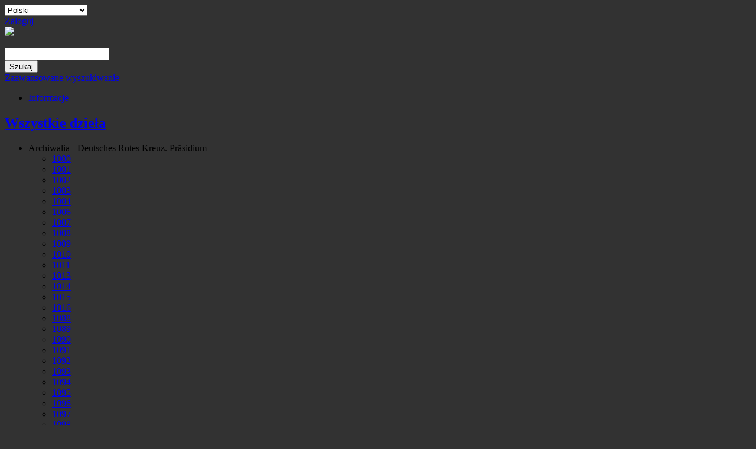

--- FILE ---
content_type: text/html; charset=utf-8
request_url: http://cyfrowezbiory.cmjw.pl/navigart/select/taxonomy/1431?tid=1431
body_size: 15683
content:
<!DOCTYPE html PUBLIC "-//W3C//DTD XHTML 1.0 Transitional//EN" "http://www.w3.org/TR/xhtml1/DTD/xhtml1-transitional.dtd">
<html xmlns="http://www.w3.org/1999/xhtml" xml:lang="pl" lang="pl" dir="ltr">
<head>
<meta http-equiv="Content-Type" content="text/html; charset=utf-8" />
<title>Sygnatura: 954 | Zbiory online Centralnego Muzeum Jeńców Wojennych</title>
<meta http-equiv="X-UA-Compatible" content="IE=100" /> <!-- IE8 mode -->
<meta http-equiv="Page-Enter" content="blendTrans(duration=0.0)" />
<meta http-equiv="Content-Type" content="text/html; charset=utf-8" />
<link rel="shortcut icon" href="/misc/favicon.ico" type="image/x-icon" />
<link type="text/css" rel="stylesheet" media="all" href="/modules/system/system.css?k" />
<link type="text/css" rel="stylesheet" media="all" href="/sites/all/modules/fancy_login/css/fancy_login.css?k" />
<link type="text/css" rel="stylesheet" media="all" href="/sites/all/modules/navigart/css/navigart.css?k" />
<link type="text/css" rel="stylesheet" media="all" href="/sites/all/modules/navigart/css/navigart-modalframe.css?k" />
<link type="text/css" rel="stylesheet" media="all" href="/sites/all/modules/navigart/navigartimageviewer/css/navigartimageviewer.css?k" />
<link type="text/css" rel="stylesheet" media="all" href="/sites/all/modules/navigart/navigartimageviewer/fancybox/jquery.fancybox-1.3.4.css?k" />
<link type="text/css" rel="stylesheet" media="all" href="/sites/all/modules/navigart/album/modules/flag/theme/flag.css?k" />
<link type="text/css" rel="stylesheet" media="all" href="/sites/all/modules/nvt_views/nvt_expanded_list/nvt_expanded_list.css?k" />
<link type="text/css" rel="stylesheet" media="all" href="/sites/all/modules/lang_dropdown/lang_dropdown.css?k" />
<link type="text/css" rel="stylesheet" media="all" href="/sites/all/modules/lang_dropdown/msdropdown/dd.css?k" />
<link type="text/css" rel="stylesheet" media="all" href="/sites/all/themes/clean/css/reset.css?k" />
<link type="text/css" rel="stylesheet" media="all" href="/sites/all/themes/clean/css/htmlelements.css?k" />
<link type="text/css" rel="stylesheet" media="all" href="/sites/all/themes/clean/css/layout.css?k" />
<link type="text/css" rel="stylesheet" media="all" href="/sites/all/themes/clean/css/navigation.css?k" />
<link type="text/css" rel="stylesheet" media="all" href="/sites/all/themes/clean/css/typography.css?k" />
<link type="text/css" rel="stylesheet" media="all" href="/sites/all/themes/clean/css/color.css?k" />
<link type="text/css" rel="stylesheet" media="all" href="/sites/all/themes/navigart_bright/style.css?k" />
<link type="text/css" rel="stylesheet" media="all" href="/sites/all/themes/navigart_bright/album.css?k" />
<link type="text/css" rel="stylesheet" media="all" href="/sites/all/themes/cmjw_2014/cmjw_2014.css?k" />
<link type="text/css" rel="stylesheet" media="print" href="/sites/all/themes/navigart_bright/print.css?k" />
<script type="text/javascript" src="/sites/all/modules/jquery_update/replace/jquery.min.js?k"></script>
<script type="text/javascript" src="/misc/drupal.js?k"></script>
<script type="text/javascript" src="/sites/default/files/languages/pl_8f6e300c0e095def23887e557e1883b8.js?k"></script>
<script type="text/javascript" src="/sites/all/modules/fancy_login/scripts/fancy_login.js?k"></script>
<script type="text/javascript" src="/sites/all/modules/navigart/album/js/album.js?k"></script>
<script type="text/javascript" src="/sites/all/modules/navigart/js/apiautocomplete.js?k"></script>
<script type="text/javascript" src="/sites/all/modules/navigart/navigartimageviewer/js/jcarousellite_1.0.1.pack.js?k"></script>
<script type="text/javascript" src="/sites/all/modules/navigart/navigartimageviewer/fancybox/jquery.mousewheel-3.0.4.pack.js?k"></script>
<script type="text/javascript" src="/sites/all/modules/navigart/navigartimageviewer/fancybox/jquery.fancybox-1.3.4.pack.js?k"></script>
<script type="text/javascript" src="/sites/all/modules/navigart/navigartimageviewer/js/makeThemBigger.js?k"></script>
<script type="text/javascript" src="/sites/all/modules/bingTranslate/translate2.js?k"></script>
<script type="text/javascript" src="/sites/all/modules/navigart/album/modules/flag/theme/flag.js?k"></script>
<script type="text/javascript" src="/sites/all/modules/nvt_views/nvt_expanded_list/nvt_expanded_list.js?k"></script>
<script type="text/javascript" src="/sites/all/modules/nvt_views/nvt_expanded_list/jquery.cookie.js?k"></script>
<script type="text/javascript" src="/sites/all/modules/lang_dropdown/lang_dropdown.js?k"></script>
<script type="text/javascript" src="/sites/all/modules/lang_dropdown/msdropdown/jquery.dd.js?k"></script>
<script type="text/javascript" src="/sites/all/themes/clean/js/clean.js?k"></script>
<script type="text/javascript">
<!--//--><![CDATA[//><!--
jQuery.extend(Drupal.settings, { "basePath": "/", "fancyLogin": { "screenFadeColor": "white", "screenFadeZIndex": "10", "loginBoxHeight": "auto", "loginBoxWidth": "175px", "loginBoxBackgroundColor": "white", "loginBoxTextColor": "black", "loginBoxBorderColor": "black", "loginBoxBorderWidth": "3px", "loginBoxBorderStyle": "solid", "loginPath": "user/login", "dimFadeSpeed": 500, "boxFadeSpeed": 1000, "hideObjects": 0, "requestDestination": "?destination=navigart/select/taxonomy/1431" }, "album": { "thelang": "pl" }, "flag": { "anonymous": 1 }, "langDropdown": { "jsWidget": { "languageicons": { "http://www.cyfrowezbiory.cmjw.pl/navigart/select/taxonomy/1431": "/sites/all/modules/languageicons/flags/pl.png", "http://www.cyfrowezbiory.cmjw.pl/en/navigart/select/taxonomy/1431": "/sites/all/modules/languageicons/flags/en.png" }, "visibleRows": "5", "rowHeight": "23", "animStyle": "slideDown" } }, "lang_dropdown": { "query": { "tid": "1431", "sort": "nid", "order": "asc" } } });
//--><!]]>
</script>
<script type="text/javascript">
<!--//--><![CDATA[//><!--


  $(document).ready(function(){
    $(".navigart-view-switcher").append("<div class=\"additional-modules\" lang=\"en\" style=\"font-size:11px;white-space:no-wrap;display:none;width:152px;position:absolute;top:32px;left:200px;text-align:center;\">Additional modules</div>");
  });

  
//--><!]]>
</script>
<script type="text/javascript">
<!--//--><![CDATA[//><!--

      $(document).ready(function(){

	$("#navigart-search-form .form-text").unbind();
        $("#navigart-search-form .form-text").bind("keydown", function(e) {
            if(e.keyCode == 13 ){
                   $("#edit-submit").trigger("click");
		    return false;
            }
         });

       });

      
//--><!]]>
</script>
<script type="text/javascript">
<!--//--><![CDATA[//><!--

    Drupal.refreshBlock("album","album_1");
  
//--><!]]>
</script>
<link rel="shortcut icon" href="/sites/all/themes/navigart_bright/favicon.png" />
</head>
<body bgcolor="#323232">

<div class="bg-middle">
<div class="bg-top">
<div class="bg-bottom"  style="min-height:1050px;">
<div class="all">

<div class="top">
<div class="top-belka">

<div class="top-belka-flaga">
<span style="color:#FFFFFF">
<div id="block-lang_dropdown-0" class="clear-block block block-lang_dropdown">


  <div class="content"><form action="/navigart/select/taxonomy/1431?tid=1431"  accept-charset="UTF-8" method="post" id="lang-dropdown-form">
<div><div class="form-item" id="edit-lang-dropdown-select-wrapper">
 <select name="lang_dropdown_select" style="width:140px" class="form-select" id="edit-lang-dropdown-select" ><option value="http://www.cyfrowezbiory.cmjw.pl/navigart/select/taxonomy/1431" selected="selected">Polski</option><option value="http://www.cyfrowezbiory.cmjw.pl/en/navigart/select/taxonomy/1431">English</option></select>
</div>
<noscript><span>
<input type="submit" name="op" id="edit-submit" value="Go"  class="form-submit" />

</span></noscript><input type="hidden" name="form_build_id" id="form-3aa0bf2cd4744c6b79b2ca4d53d45394" value="form-3aa0bf2cd4744c6b79b2ca4d53d45394"  />
<input type="hidden" name="form_id" id="edit-lang-dropdown-form" value="lang_dropdown_form"  />

</div></form>
</div>
</div>
</span>
</div>
<div class="top-belka-logowanie">
<div id="block-fancy_login-0" class="clear-block block block-fancy_login">


  <div class="content"><a href="/user/login">Zaloguj</a></div>
</div>
<!--<a title="Zarejestruj" href="/przemekb/user/login">Zarejestruj</a>
<span style="color:#FFFFFF">
//
</span>
<a title="Zarejestruj" href="/przemekb/user/login">Zaloguj</a>-->
</div>

</div>

<div class="top-logo">

<div class="top-logo-logo" style="position:relative;">
  <a href="/" id="logo-wrapper"><img src="/sites/all/themes/cmjw_2014/images/logo/logo.png" /></a>  
      <div style="   color: #333333;
    font-size: 18px;
    font-weight: bold;
    left: 153px;
    padding-left: 0;
    position: absolute;
    top: 19px;">
<!--   <div id="sitename-wrapper">Zbiory online<br/> Centralnego Muzeum Jeńców Wojennych</div>-->
    
    
    </div>
  </div>

<div class="top-logo-szukaj">
   <div id="block-navigartsearch-block_1" class="clear-block block block-navigartsearch">

  <h2><none></h2>

  <div class="content"><form action="/navigart/select/taxonomy/1431?tid=1431"  accept-charset="UTF-8" method="post" id="navigartsearch-simple-form">
<div><div class="container-inline"><div class="container-inline"><div class="form-item" id="edit-lucenesearch-query-wrapper">
 <input type="text" maxlength="128" name="lucenesearch[query]" id="edit-lucenesearch-query" value="" class="form-text fluid" />
</div>
</div><div class="container-inline"><input type="submit" name="op" id="edit-lucenesearch-submit" value="Szukaj"  class="form-submit" />
</div></div><input type="hidden" name="form_build_id" id="form-5e046e7065adc888e6f3c8cafe45510d" value="form-5e046e7065adc888e6f3c8cafe45510d"  />
<input type="hidden" name="form_id" id="edit-navigartsearch-simple-form" value="navigartsearch_simple_form"  />

</div></form>
<a href="/navigartsearch/advanced">Zaawansowane wyszukiwanie</a></div>
</div>
</div>

</div>
<div class="top-menu">
<div class="top-menu2">
    </div>
</div>
</div>

<div class="middle">

<div class="left">
<div class="left-top">
<div class="tack">
</div>
</div>
<div class="left-middle">
<div id="block-menu-menu-menutop" class="clear-block block block-menu">


  <div class="content"><ul class="menu"><li class="leaf first last"><a href="/node/3737?nadest=navigart%2Fselect%2Ftaxonomy%2F1431" title="Informacje">Informacje</a></li>
</ul></div>
</div>
<div id="block-navigart_menu-collection-menu" class="clear-block block block-navigart_menu">

  <h2><a href="/navigart/select/all">Wszystkie dzieła</a></h2>

  <div class="content"><ul id="nvt-expanded-menu-main-menu-0" class="nvt-expanded-menu__list-wrapper nvt-expanded-menu__list-wrapper-level-0"><li id="nvt-expanded-menu-item-main-menu-0-0" class="nvt-expanded-menu__level-0 nvt-expanded-menu__pos-0"><div class="nvt-expanded-menu__item nvt-expanded-menu__item-level-0 nvt-expanded-menu__item-level-parent nvt-expanded-menu__item-pos_0">Archiwalia - Deutsches Rotes Kreuz. Präsidium</div><ul id="nvt-expanded-menu-main-menu-1" class="nvt-expanded-menu__list-wrapper nvt-expanded-menu__list-wrapper-level-1"><li id="nvt-expanded-menu-item-main-menu-1-0" class="nvt-expanded-menu__level-1 nvt-expanded-menu__pos-0"><div class="nvt-expanded-menu__item nvt-expanded-menu__item-level-1 "><a href="/navigart/select/taxonomy/1767?tid=1767">1000</a></div></li><li id="nvt-expanded-menu-item-main-menu-1-1" class="nvt-expanded-menu__level-1 nvt-expanded-menu__pos-1"><div class="nvt-expanded-menu__item nvt-expanded-menu__item-level-1 "><a href="/navigart/select/taxonomy/1765?tid=1765">1001</a></div></li><li id="nvt-expanded-menu-item-main-menu-1-2" class="nvt-expanded-menu__level-1 nvt-expanded-menu__pos-2"><div class="nvt-expanded-menu__item nvt-expanded-menu__item-level-1 "><a href="/navigart/select/taxonomy/1763?tid=1763">1002</a></div></li><li id="nvt-expanded-menu-item-main-menu-1-3" class="nvt-expanded-menu__level-1 nvt-expanded-menu__pos-3"><div class="nvt-expanded-menu__item nvt-expanded-menu__item-level-1 "><a href="/navigart/select/taxonomy/1761?tid=1761">1003</a></div></li><li id="nvt-expanded-menu-item-main-menu-1-4" class="nvt-expanded-menu__level-1 nvt-expanded-menu__pos-4"><div class="nvt-expanded-menu__item nvt-expanded-menu__item-level-1 "><a href="/navigart/select/taxonomy/1759?tid=1759">1004</a></div></li><li id="nvt-expanded-menu-item-main-menu-1-5" class="nvt-expanded-menu__level-1 nvt-expanded-menu__pos-5"><div class="nvt-expanded-menu__item nvt-expanded-menu__item-level-1 "><a href="/navigart/select/taxonomy/1757?tid=1757">1006</a></div></li><li id="nvt-expanded-menu-item-main-menu-1-6" class="nvt-expanded-menu__level-1 nvt-expanded-menu__pos-6"><div class="nvt-expanded-menu__item nvt-expanded-menu__item-level-1 "><a href="/navigart/select/taxonomy/1755?tid=1755">1007</a></div></li><li id="nvt-expanded-menu-item-main-menu-1-7" class="nvt-expanded-menu__level-1 nvt-expanded-menu__pos-7"><div class="nvt-expanded-menu__item nvt-expanded-menu__item-level-1 "><a href="/navigart/select/taxonomy/1753?tid=1753">1008</a></div></li><li id="nvt-expanded-menu-item-main-menu-1-8" class="nvt-expanded-menu__level-1 nvt-expanded-menu__pos-8"><div class="nvt-expanded-menu__item nvt-expanded-menu__item-level-1 "><a href="/navigart/select/taxonomy/1751?tid=1751">1009</a></div></li><li id="nvt-expanded-menu-item-main-menu-1-9" class="nvt-expanded-menu__level-1 nvt-expanded-menu__pos-9"><div class="nvt-expanded-menu__item nvt-expanded-menu__item-level-1 "><a href="/navigart/select/taxonomy/1749?tid=1749">1010</a></div></li><li id="nvt-expanded-menu-item-main-menu-1-10" class="nvt-expanded-menu__level-1 nvt-expanded-menu__pos-10"><div class="nvt-expanded-menu__item nvt-expanded-menu__item-level-1 "><a href="/navigart/select/taxonomy/1747?tid=1747">1011</a></div></li><li id="nvt-expanded-menu-item-main-menu-1-11" class="nvt-expanded-menu__level-1 nvt-expanded-menu__pos-11"><div class="nvt-expanded-menu__item nvt-expanded-menu__item-level-1 "><a href="/navigart/select/taxonomy/1745?tid=1745">1013</a></div></li><li id="nvt-expanded-menu-item-main-menu-1-12" class="nvt-expanded-menu__level-1 nvt-expanded-menu__pos-12"><div class="nvt-expanded-menu__item nvt-expanded-menu__item-level-1 "><a href="/navigart/select/taxonomy/1743?tid=1743">1014</a></div></li><li id="nvt-expanded-menu-item-main-menu-1-13" class="nvt-expanded-menu__level-1 nvt-expanded-menu__pos-13"><div class="nvt-expanded-menu__item nvt-expanded-menu__item-level-1 "><a href="/navigart/select/taxonomy/1741?tid=1741">1015</a></div></li><li id="nvt-expanded-menu-item-main-menu-1-14" class="nvt-expanded-menu__level-1 nvt-expanded-menu__pos-14"><div class="nvt-expanded-menu__item nvt-expanded-menu__item-level-1 "><a href="/navigart/select/taxonomy/1739?tid=1739">1016</a></div></li><li id="nvt-expanded-menu-item-main-menu-1-15" class="nvt-expanded-menu__level-1 nvt-expanded-menu__pos-15"><div class="nvt-expanded-menu__item nvt-expanded-menu__item-level-1 "><a href="/navigart/select/taxonomy/1921?tid=1921">1088</a></div></li><li id="nvt-expanded-menu-item-main-menu-1-16" class="nvt-expanded-menu__level-1 nvt-expanded-menu__pos-16"><div class="nvt-expanded-menu__item nvt-expanded-menu__item-level-1 "><a href="/navigart/select/taxonomy/1919?tid=1919">1089</a></div></li><li id="nvt-expanded-menu-item-main-menu-1-17" class="nvt-expanded-menu__level-1 nvt-expanded-menu__pos-17"><div class="nvt-expanded-menu__item nvt-expanded-menu__item-level-1 "><a href="/navigart/select/taxonomy/1917?tid=1917">1090</a></div></li><li id="nvt-expanded-menu-item-main-menu-1-18" class="nvt-expanded-menu__level-1 nvt-expanded-menu__pos-18"><div class="nvt-expanded-menu__item nvt-expanded-menu__item-level-1 "><a href="/navigart/select/taxonomy/1915?tid=1915">1091</a></div></li><li id="nvt-expanded-menu-item-main-menu-1-19" class="nvt-expanded-menu__level-1 nvt-expanded-menu__pos-19"><div class="nvt-expanded-menu__item nvt-expanded-menu__item-level-1 "><a href="/navigart/select/taxonomy/1913?tid=1913">1092</a></div></li><li id="nvt-expanded-menu-item-main-menu-1-20" class="nvt-expanded-menu__level-1 nvt-expanded-menu__pos-20"><div class="nvt-expanded-menu__item nvt-expanded-menu__item-level-1 "><a href="/navigart/select/taxonomy/1911?tid=1911">1093</a></div></li><li id="nvt-expanded-menu-item-main-menu-1-21" class="nvt-expanded-menu__level-1 nvt-expanded-menu__pos-21"><div class="nvt-expanded-menu__item nvt-expanded-menu__item-level-1 "><a href="/navigart/select/taxonomy/1909?tid=1909">1094</a></div></li><li id="nvt-expanded-menu-item-main-menu-1-22" class="nvt-expanded-menu__level-1 nvt-expanded-menu__pos-22"><div class="nvt-expanded-menu__item nvt-expanded-menu__item-level-1 "><a href="/navigart/select/taxonomy/1907?tid=1907">1095</a></div></li><li id="nvt-expanded-menu-item-main-menu-1-23" class="nvt-expanded-menu__level-1 nvt-expanded-menu__pos-23"><div class="nvt-expanded-menu__item nvt-expanded-menu__item-level-1 "><a href="/navigart/select/taxonomy/1905?tid=1905">1096</a></div></li><li id="nvt-expanded-menu-item-main-menu-1-24" class="nvt-expanded-menu__level-1 nvt-expanded-menu__pos-24"><div class="nvt-expanded-menu__item nvt-expanded-menu__item-level-1 "><a href="/navigart/select/taxonomy/1903?tid=1903">1097</a></div></li><li id="nvt-expanded-menu-item-main-menu-1-25" class="nvt-expanded-menu__level-1 nvt-expanded-menu__pos-25"><div class="nvt-expanded-menu__item nvt-expanded-menu__item-level-1 "><a href="/navigart/select/taxonomy/1901?tid=1901">1098</a></div></li><li id="nvt-expanded-menu-item-main-menu-1-26" class="nvt-expanded-menu__level-1 nvt-expanded-menu__pos-26"><div class="nvt-expanded-menu__item nvt-expanded-menu__item-level-1 "><a href="/navigart/select/taxonomy/1899?tid=1899">1099</a></div></li><li id="nvt-expanded-menu-item-main-menu-1-27" class="nvt-expanded-menu__level-1 nvt-expanded-menu__pos-27"><div class="nvt-expanded-menu__item nvt-expanded-menu__item-level-1 "><a href="/navigart/select/taxonomy/1897?tid=1897">1100</a></div></li><li id="nvt-expanded-menu-item-main-menu-1-28" class="nvt-expanded-menu__level-1 nvt-expanded-menu__pos-28"><div class="nvt-expanded-menu__item nvt-expanded-menu__item-level-1 "><a href="/navigart/select/taxonomy/1895?tid=1895">1101</a></div></li><li id="nvt-expanded-menu-item-main-menu-1-29" class="nvt-expanded-menu__level-1 nvt-expanded-menu__pos-29"><div class="nvt-expanded-menu__item nvt-expanded-menu__item-level-1 "><a href="/navigart/select/taxonomy/1893?tid=1893">1102</a></div></li><li id="nvt-expanded-menu-item-main-menu-1-30" class="nvt-expanded-menu__level-1 nvt-expanded-menu__pos-30"><div class="nvt-expanded-menu__item nvt-expanded-menu__item-level-1 "><a href="/navigart/select/taxonomy/1863?tid=1863">1103</a></div></li><li id="nvt-expanded-menu-item-main-menu-1-31" class="nvt-expanded-menu__level-1 nvt-expanded-menu__pos-31"><div class="nvt-expanded-menu__item nvt-expanded-menu__item-level-1 "><a href="/navigart/select/taxonomy/1865?tid=1865">1104</a></div></li><li id="nvt-expanded-menu-item-main-menu-1-32" class="nvt-expanded-menu__level-1 nvt-expanded-menu__pos-32"><div class="nvt-expanded-menu__item nvt-expanded-menu__item-level-1 "><a href="/navigart/select/taxonomy/1867?tid=1867">1105</a></div></li><li id="nvt-expanded-menu-item-main-menu-1-33" class="nvt-expanded-menu__level-1 nvt-expanded-menu__pos-33"><div class="nvt-expanded-menu__item nvt-expanded-menu__item-level-1 "><a href="/navigart/select/taxonomy/1869?tid=1869">1106</a></div></li><li id="nvt-expanded-menu-item-main-menu-1-34" class="nvt-expanded-menu__level-1 nvt-expanded-menu__pos-34"><div class="nvt-expanded-menu__item nvt-expanded-menu__item-level-1 "><a href="/navigart/select/taxonomy/1871?tid=1871">1108</a></div></li><li id="nvt-expanded-menu-item-main-menu-1-35" class="nvt-expanded-menu__level-1 nvt-expanded-menu__pos-35"><div class="nvt-expanded-menu__item nvt-expanded-menu__item-level-1 "><a href="/navigart/select/taxonomy/1887?tid=1887">1118</a></div></li><li id="nvt-expanded-menu-item-main-menu-1-36" class="nvt-expanded-menu__level-1 nvt-expanded-menu__pos-36"><div class="nvt-expanded-menu__item nvt-expanded-menu__item-level-1 "><a href="/navigart/select/taxonomy/1889?tid=1889">1119</a></div></li><li id="nvt-expanded-menu-item-main-menu-1-37" class="nvt-expanded-menu__level-1 nvt-expanded-menu__pos-37"><div class="nvt-expanded-menu__item nvt-expanded-menu__item-level-1 "><a href="/navigart/select/taxonomy/1891?tid=1891">1120</a></div></li><li id="nvt-expanded-menu-item-main-menu-1-38" class="nvt-expanded-menu__level-1 nvt-expanded-menu__pos-38"><div class="nvt-expanded-menu__item nvt-expanded-menu__item-level-1 "><a href="/navigart/select/taxonomy/6?tid=6">202</a></div></li><li id="nvt-expanded-menu-item-main-menu-1-39" class="nvt-expanded-menu__level-1 nvt-expanded-menu__pos-39"><div class="nvt-expanded-menu__item nvt-expanded-menu__item-level-1 "><a href="/navigart/select/taxonomy/531?tid=531">203</a></div></li><li id="nvt-expanded-menu-item-main-menu-1-40" class="nvt-expanded-menu__level-1 nvt-expanded-menu__pos-40"><div class="nvt-expanded-menu__item nvt-expanded-menu__item-level-1 "><a href="/navigart/select/taxonomy/34?tid=34">204</a></div></li><li id="nvt-expanded-menu-item-main-menu-1-41" class="nvt-expanded-menu__level-1 nvt-expanded-menu__pos-41"><div class="nvt-expanded-menu__item nvt-expanded-menu__item-level-1 "><a href="/navigart/select/taxonomy/501?tid=501">382</a></div></li><li id="nvt-expanded-menu-item-main-menu-1-42" class="nvt-expanded-menu__level-1 nvt-expanded-menu__pos-42"><div class="nvt-expanded-menu__item nvt-expanded-menu__item-level-1 "><a href="/navigart/select/taxonomy/499?tid=499">383</a></div></li><li id="nvt-expanded-menu-item-main-menu-1-43" class="nvt-expanded-menu__level-1 nvt-expanded-menu__pos-43"><div class="nvt-expanded-menu__item nvt-expanded-menu__item-level-1 "><a href="/navigart/select/taxonomy/194?tid=194">384</a></div></li><li id="nvt-expanded-menu-item-main-menu-1-44" class="nvt-expanded-menu__level-1 nvt-expanded-menu__pos-44"><div class="nvt-expanded-menu__item nvt-expanded-menu__item-level-1 "><a href="/navigart/select/taxonomy/21?tid=21">385</a></div></li><li id="nvt-expanded-menu-item-main-menu-1-45" class="nvt-expanded-menu__level-1 nvt-expanded-menu__pos-45"><div class="nvt-expanded-menu__item nvt-expanded-menu__item-level-1 "><a href="/navigart/select/taxonomy/291?tid=291">386</a></div></li><li id="nvt-expanded-menu-item-main-menu-1-46" class="nvt-expanded-menu__level-1 nvt-expanded-menu__pos-46"><div class="nvt-expanded-menu__item nvt-expanded-menu__item-level-1 "><a href="/navigart/select/taxonomy/293?tid=293">387</a></div></li><li id="nvt-expanded-menu-item-main-menu-1-47" class="nvt-expanded-menu__level-1 nvt-expanded-menu__pos-47"><div class="nvt-expanded-menu__item nvt-expanded-menu__item-level-1 "><a href="/navigart/select/taxonomy/295?tid=295">388</a></div></li><li id="nvt-expanded-menu-item-main-menu-1-48" class="nvt-expanded-menu__level-1 nvt-expanded-menu__pos-48"><div class="nvt-expanded-menu__item nvt-expanded-menu__item-level-1 "><a href="/navigart/select/taxonomy/297?tid=297">389</a></div></li><li id="nvt-expanded-menu-item-main-menu-1-49" class="nvt-expanded-menu__level-1 nvt-expanded-menu__pos-49"><div class="nvt-expanded-menu__item nvt-expanded-menu__item-level-1 "><a href="/navigart/select/taxonomy/299?tid=299">390</a></div></li><li id="nvt-expanded-menu-item-main-menu-1-50" class="nvt-expanded-menu__level-1 nvt-expanded-menu__pos-50"><div class="nvt-expanded-menu__item nvt-expanded-menu__item-level-1 "><a href="/navigart/select/taxonomy/301?tid=301">391</a></div></li><li id="nvt-expanded-menu-item-main-menu-1-51" class="nvt-expanded-menu__level-1 nvt-expanded-menu__pos-51"><div class="nvt-expanded-menu__item nvt-expanded-menu__item-level-1 "><a href="/navigart/select/taxonomy/303?tid=303">392</a></div></li><li id="nvt-expanded-menu-item-main-menu-1-52" class="nvt-expanded-menu__level-1 nvt-expanded-menu__pos-52"><div class="nvt-expanded-menu__item nvt-expanded-menu__item-level-1 "><a href="/navigart/select/taxonomy/305?tid=305">393</a></div></li><li id="nvt-expanded-menu-item-main-menu-1-53" class="nvt-expanded-menu__level-1 nvt-expanded-menu__pos-53"><div class="nvt-expanded-menu__item nvt-expanded-menu__item-level-1 "><a href="/navigart/select/taxonomy/307?tid=307">394</a></div></li><li id="nvt-expanded-menu-item-main-menu-1-54" class="nvt-expanded-menu__level-1 nvt-expanded-menu__pos-54"><div class="nvt-expanded-menu__item nvt-expanded-menu__item-level-1 "><a href="/navigart/select/taxonomy/309?tid=309">395</a></div></li><li id="nvt-expanded-menu-item-main-menu-1-55" class="nvt-expanded-menu__level-1 nvt-expanded-menu__pos-55"><div class="nvt-expanded-menu__item nvt-expanded-menu__item-level-1 "><a href="/navigart/select/taxonomy/317?tid=317">396</a></div></li><li id="nvt-expanded-menu-item-main-menu-1-56" class="nvt-expanded-menu__level-1 nvt-expanded-menu__pos-56"><div class="nvt-expanded-menu__item nvt-expanded-menu__item-level-1 "><a href="/navigart/select/taxonomy/319?tid=319">397</a></div></li><li id="nvt-expanded-menu-item-main-menu-1-57" class="nvt-expanded-menu__level-1 nvt-expanded-menu__pos-57"><div class="nvt-expanded-menu__item nvt-expanded-menu__item-level-1 "><a href="/navigart/select/taxonomy/321?tid=321">398</a></div></li><li id="nvt-expanded-menu-item-main-menu-1-58" class="nvt-expanded-menu__level-1 nvt-expanded-menu__pos-58"><div class="nvt-expanded-menu__item nvt-expanded-menu__item-level-1 "><a href="/navigart/select/taxonomy/323?tid=323">399</a></div></li><li id="nvt-expanded-menu-item-main-menu-1-59" class="nvt-expanded-menu__level-1 nvt-expanded-menu__pos-59"><div class="nvt-expanded-menu__item nvt-expanded-menu__item-level-1 "><a href="/navigart/select/taxonomy/325?tid=325">400</a></div></li><li id="nvt-expanded-menu-item-main-menu-1-60" class="nvt-expanded-menu__level-1 nvt-expanded-menu__pos-60"><div class="nvt-expanded-menu__item nvt-expanded-menu__item-level-1 "><a href="/navigart/select/taxonomy/327?tid=327">401</a></div></li><li id="nvt-expanded-menu-item-main-menu-1-61" class="nvt-expanded-menu__level-1 nvt-expanded-menu__pos-61"><div class="nvt-expanded-menu__item nvt-expanded-menu__item-level-1 "><a href="/navigart/select/taxonomy/329?tid=329">402</a></div></li><li id="nvt-expanded-menu-item-main-menu-1-62" class="nvt-expanded-menu__level-1 nvt-expanded-menu__pos-62"><div class="nvt-expanded-menu__item nvt-expanded-menu__item-level-1 "><a href="/navigart/select/taxonomy/331?tid=331">403</a></div></li><li id="nvt-expanded-menu-item-main-menu-1-63" class="nvt-expanded-menu__level-1 nvt-expanded-menu__pos-63"><div class="nvt-expanded-menu__item nvt-expanded-menu__item-level-1 "><a href="/navigart/select/taxonomy/333?tid=333">404</a></div></li><li id="nvt-expanded-menu-item-main-menu-1-64" class="nvt-expanded-menu__level-1 nvt-expanded-menu__pos-64"><div class="nvt-expanded-menu__item nvt-expanded-menu__item-level-1 "><a href="/navigart/select/taxonomy/335?tid=335">405</a></div></li><li id="nvt-expanded-menu-item-main-menu-1-65" class="nvt-expanded-menu__level-1 nvt-expanded-menu__pos-65"><div class="nvt-expanded-menu__item nvt-expanded-menu__item-level-1 "><a href="/navigart/select/taxonomy/337?tid=337">406</a></div></li><li id="nvt-expanded-menu-item-main-menu-1-66" class="nvt-expanded-menu__level-1 nvt-expanded-menu__pos-66"><div class="nvt-expanded-menu__item nvt-expanded-menu__item-level-1 "><a href="/navigart/select/taxonomy/339?tid=339">407</a></div></li><li id="nvt-expanded-menu-item-main-menu-1-67" class="nvt-expanded-menu__level-1 nvt-expanded-menu__pos-67"><div class="nvt-expanded-menu__item nvt-expanded-menu__item-level-1 "><a href="/navigart/select/taxonomy/341?tid=341">408</a></div></li><li id="nvt-expanded-menu-item-main-menu-1-68" class="nvt-expanded-menu__level-1 nvt-expanded-menu__pos-68"><div class="nvt-expanded-menu__item nvt-expanded-menu__item-level-1 "><a href="/navigart/select/taxonomy/343?tid=343">409</a></div></li><li id="nvt-expanded-menu-item-main-menu-1-69" class="nvt-expanded-menu__level-1 nvt-expanded-menu__pos-69"><div class="nvt-expanded-menu__item nvt-expanded-menu__item-level-1 "><a href="/navigart/select/taxonomy/345?tid=345">410</a></div></li><li id="nvt-expanded-menu-item-main-menu-1-70" class="nvt-expanded-menu__level-1 nvt-expanded-menu__pos-70"><div class="nvt-expanded-menu__item nvt-expanded-menu__item-level-1 "><a href="/navigart/select/taxonomy/347?tid=347">411</a></div></li><li id="nvt-expanded-menu-item-main-menu-1-71" class="nvt-expanded-menu__level-1 nvt-expanded-menu__pos-71"><div class="nvt-expanded-menu__item nvt-expanded-menu__item-level-1 "><a href="/navigart/select/taxonomy/349?tid=349">412</a></div></li><li id="nvt-expanded-menu-item-main-menu-1-72" class="nvt-expanded-menu__level-1 nvt-expanded-menu__pos-72"><div class="nvt-expanded-menu__item nvt-expanded-menu__item-level-1 "><a href="/navigart/select/taxonomy/351?tid=351">413</a></div></li><li id="nvt-expanded-menu-item-main-menu-1-73" class="nvt-expanded-menu__level-1 nvt-expanded-menu__pos-73"><div class="nvt-expanded-menu__item nvt-expanded-menu__item-level-1 "><a href="/navigart/select/taxonomy/353?tid=353">414</a></div></li><li id="nvt-expanded-menu-item-main-menu-1-74" class="nvt-expanded-menu__level-1 nvt-expanded-menu__pos-74"><div class="nvt-expanded-menu__item nvt-expanded-menu__item-level-1 "><a href="/navigart/select/taxonomy/355?tid=355">415</a></div></li><li id="nvt-expanded-menu-item-main-menu-1-75" class="nvt-expanded-menu__level-1 nvt-expanded-menu__pos-75"><div class="nvt-expanded-menu__item nvt-expanded-menu__item-level-1 "><a href="/navigart/select/taxonomy/357?tid=357">416</a></div></li><li id="nvt-expanded-menu-item-main-menu-1-76" class="nvt-expanded-menu__level-1 nvt-expanded-menu__pos-76"><div class="nvt-expanded-menu__item nvt-expanded-menu__item-level-1 "><a href="/navigart/select/taxonomy/359?tid=359">417</a></div></li><li id="nvt-expanded-menu-item-main-menu-1-77" class="nvt-expanded-menu__level-1 nvt-expanded-menu__pos-77"><div class="nvt-expanded-menu__item nvt-expanded-menu__item-level-1 "><a href="/navigart/select/taxonomy/361?tid=361">418</a></div></li><li id="nvt-expanded-menu-item-main-menu-1-78" class="nvt-expanded-menu__level-1 nvt-expanded-menu__pos-78"><div class="nvt-expanded-menu__item nvt-expanded-menu__item-level-1 "><a href="/navigart/select/taxonomy/363?tid=363">419</a></div></li><li id="nvt-expanded-menu-item-main-menu-1-79" class="nvt-expanded-menu__level-1 nvt-expanded-menu__pos-79"><div class="nvt-expanded-menu__item nvt-expanded-menu__item-level-1 "><a href="/navigart/select/taxonomy/365?tid=365">422</a></div></li><li id="nvt-expanded-menu-item-main-menu-1-80" class="nvt-expanded-menu__level-1 nvt-expanded-menu__pos-80"><div class="nvt-expanded-menu__item nvt-expanded-menu__item-level-1 "><a href="/navigart/select/taxonomy/367?tid=367">424</a></div></li><li id="nvt-expanded-menu-item-main-menu-1-81" class="nvt-expanded-menu__level-1 nvt-expanded-menu__pos-81"><div class="nvt-expanded-menu__item nvt-expanded-menu__item-level-1 "><a href="/navigart/select/taxonomy/369?tid=369">425</a></div></li><li id="nvt-expanded-menu-item-main-menu-1-82" class="nvt-expanded-menu__level-1 nvt-expanded-menu__pos-82"><div class="nvt-expanded-menu__item nvt-expanded-menu__item-level-1 "><a href="/navigart/select/taxonomy/371?tid=371">426</a></div></li><li id="nvt-expanded-menu-item-main-menu-1-83" class="nvt-expanded-menu__level-1 nvt-expanded-menu__pos-83"><div class="nvt-expanded-menu__item nvt-expanded-menu__item-level-1 "><a href="/navigart/select/taxonomy/373?tid=373">427</a></div></li><li id="nvt-expanded-menu-item-main-menu-1-84" class="nvt-expanded-menu__level-1 nvt-expanded-menu__pos-84"><div class="nvt-expanded-menu__item nvt-expanded-menu__item-level-1 "><a href="/navigart/select/taxonomy/375?tid=375">428</a></div></li><li id="nvt-expanded-menu-item-main-menu-1-85" class="nvt-expanded-menu__level-1 nvt-expanded-menu__pos-85"><div class="nvt-expanded-menu__item nvt-expanded-menu__item-level-1 "><a href="/navigart/select/taxonomy/377?tid=377">429</a></div></li><li id="nvt-expanded-menu-item-main-menu-1-86" class="nvt-expanded-menu__level-1 nvt-expanded-menu__pos-86"><div class="nvt-expanded-menu__item nvt-expanded-menu__item-level-1 "><a href="/navigart/select/taxonomy/379?tid=379">430</a></div></li><li id="nvt-expanded-menu-item-main-menu-1-87" class="nvt-expanded-menu__level-1 nvt-expanded-menu__pos-87"><div class="nvt-expanded-menu__item nvt-expanded-menu__item-level-1 "><a href="/navigart/select/taxonomy/381?tid=381">431</a></div></li><li id="nvt-expanded-menu-item-main-menu-1-88" class="nvt-expanded-menu__level-1 nvt-expanded-menu__pos-88"><div class="nvt-expanded-menu__item nvt-expanded-menu__item-level-1 "><a href="/navigart/select/taxonomy/3650?tid=3650">432</a></div></li><li id="nvt-expanded-menu-item-main-menu-1-89" class="nvt-expanded-menu__level-1 nvt-expanded-menu__pos-89"><div class="nvt-expanded-menu__item nvt-expanded-menu__item-level-1 "><a href="/navigart/select/taxonomy/383?tid=383">433</a></div></li><li id="nvt-expanded-menu-item-main-menu-1-90" class="nvt-expanded-menu__level-1 nvt-expanded-menu__pos-90"><div class="nvt-expanded-menu__item nvt-expanded-menu__item-level-1 "><a href="/navigart/select/taxonomy/385?tid=385">434</a></div></li><li id="nvt-expanded-menu-item-main-menu-1-91" class="nvt-expanded-menu__level-1 nvt-expanded-menu__pos-91"><div class="nvt-expanded-menu__item nvt-expanded-menu__item-level-1 "><a href="/navigart/select/taxonomy/387?tid=387">435</a></div></li><li id="nvt-expanded-menu-item-main-menu-1-92" class="nvt-expanded-menu__level-1 nvt-expanded-menu__pos-92"><div class="nvt-expanded-menu__item nvt-expanded-menu__item-level-1 "><a href="/navigart/select/taxonomy/389?tid=389">436</a></div></li><li id="nvt-expanded-menu-item-main-menu-1-93" class="nvt-expanded-menu__level-1 nvt-expanded-menu__pos-93"><div class="nvt-expanded-menu__item nvt-expanded-menu__item-level-1 "><a href="/navigart/select/taxonomy/391?tid=391">437</a></div></li><li id="nvt-expanded-menu-item-main-menu-1-94" class="nvt-expanded-menu__level-1 nvt-expanded-menu__pos-94"><div class="nvt-expanded-menu__item nvt-expanded-menu__item-level-1 "><a href="/navigart/select/taxonomy/393?tid=393">438</a></div></li><li id="nvt-expanded-menu-item-main-menu-1-95" class="nvt-expanded-menu__level-1 nvt-expanded-menu__pos-95"><div class="nvt-expanded-menu__item nvt-expanded-menu__item-level-1 "><a href="/navigart/select/taxonomy/395?tid=395">439</a></div></li><li id="nvt-expanded-menu-item-main-menu-1-96" class="nvt-expanded-menu__level-1 nvt-expanded-menu__pos-96"><div class="nvt-expanded-menu__item nvt-expanded-menu__item-level-1 "><a href="/navigart/select/taxonomy/397?tid=397">440</a></div></li><li id="nvt-expanded-menu-item-main-menu-1-97" class="nvt-expanded-menu__level-1 nvt-expanded-menu__pos-97"><div class="nvt-expanded-menu__item nvt-expanded-menu__item-level-1 "><a href="/navigart/select/taxonomy/399?tid=399">441</a></div></li><li id="nvt-expanded-menu-item-main-menu-1-98" class="nvt-expanded-menu__level-1 nvt-expanded-menu__pos-98"><div class="nvt-expanded-menu__item nvt-expanded-menu__item-level-1 "><a href="/navigart/select/taxonomy/401?tid=401">442</a></div></li><li id="nvt-expanded-menu-item-main-menu-1-99" class="nvt-expanded-menu__level-1 nvt-expanded-menu__pos-99"><div class="nvt-expanded-menu__item nvt-expanded-menu__item-level-1 "><a href="/navigart/select/taxonomy/403?tid=403">443</a></div></li><li id="nvt-expanded-menu-item-main-menu-1-100" class="nvt-expanded-menu__level-1 nvt-expanded-menu__pos-100"><div class="nvt-expanded-menu__item nvt-expanded-menu__item-level-1 "><a href="/navigart/select/taxonomy/405?tid=405">444</a></div></li><li id="nvt-expanded-menu-item-main-menu-1-101" class="nvt-expanded-menu__level-1 nvt-expanded-menu__pos-101"><div class="nvt-expanded-menu__item nvt-expanded-menu__item-level-1 "><a href="/navigart/select/taxonomy/419?tid=419">445</a></div></li><li id="nvt-expanded-menu-item-main-menu-1-102" class="nvt-expanded-menu__level-1 nvt-expanded-menu__pos-102"><div class="nvt-expanded-menu__item nvt-expanded-menu__item-level-1 "><a href="/navigart/select/taxonomy/421?tid=421">446</a></div></li><li id="nvt-expanded-menu-item-main-menu-1-103" class="nvt-expanded-menu__level-1 nvt-expanded-menu__pos-103"><div class="nvt-expanded-menu__item nvt-expanded-menu__item-level-1 "><a href="/navigart/select/taxonomy/423?tid=423">447</a></div></li><li id="nvt-expanded-menu-item-main-menu-1-104" class="nvt-expanded-menu__level-1 nvt-expanded-menu__pos-104"><div class="nvt-expanded-menu__item nvt-expanded-menu__item-level-1 "><a href="/navigart/select/taxonomy/871?tid=871">556</a></div></li><li id="nvt-expanded-menu-item-main-menu-1-105" class="nvt-expanded-menu__level-1 nvt-expanded-menu__pos-105"><div class="nvt-expanded-menu__item nvt-expanded-menu__item-level-1 "><a href="/navigart/select/taxonomy/873?tid=873">557</a></div></li><li id="nvt-expanded-menu-item-main-menu-1-106" class="nvt-expanded-menu__level-1 nvt-expanded-menu__pos-106"><div class="nvt-expanded-menu__item nvt-expanded-menu__item-level-1 "><a href="/navigart/select/taxonomy/875?tid=875">558</a></div></li><li id="nvt-expanded-menu-item-main-menu-1-107" class="nvt-expanded-menu__level-1 nvt-expanded-menu__pos-107"><div class="nvt-expanded-menu__item nvt-expanded-menu__item-level-1 "><a href="/navigart/select/taxonomy/877?tid=877">559</a></div></li><li id="nvt-expanded-menu-item-main-menu-1-108" class="nvt-expanded-menu__level-1 nvt-expanded-menu__pos-108"><div class="nvt-expanded-menu__item nvt-expanded-menu__item-level-1 "><a href="/navigart/select/taxonomy/879?tid=879">560</a></div></li><li id="nvt-expanded-menu-item-main-menu-1-109" class="nvt-expanded-menu__level-1 nvt-expanded-menu__pos-109"><div class="nvt-expanded-menu__item nvt-expanded-menu__item-level-1 "><a href="/navigart/select/taxonomy/881?tid=881">561</a></div></li><li id="nvt-expanded-menu-item-main-menu-1-110" class="nvt-expanded-menu__level-1 nvt-expanded-menu__pos-110"><div class="nvt-expanded-menu__item nvt-expanded-menu__item-level-1 "><a href="/navigart/select/taxonomy/883?tid=883">562</a></div></li><li id="nvt-expanded-menu-item-main-menu-1-111" class="nvt-expanded-menu__level-1 nvt-expanded-menu__pos-111"><div class="nvt-expanded-menu__item nvt-expanded-menu__item-level-1 "><a href="/navigart/select/taxonomy/885?tid=885">563</a></div></li><li id="nvt-expanded-menu-item-main-menu-1-112" class="nvt-expanded-menu__level-1 nvt-expanded-menu__pos-112"><div class="nvt-expanded-menu__item nvt-expanded-menu__item-level-1 "><a href="/navigart/select/taxonomy/887?tid=887">564</a></div></li><li id="nvt-expanded-menu-item-main-menu-1-113" class="nvt-expanded-menu__level-1 nvt-expanded-menu__pos-113"><div class="nvt-expanded-menu__item nvt-expanded-menu__item-level-1 "><a href="/navigart/select/taxonomy/889?tid=889">565</a></div></li><li id="nvt-expanded-menu-item-main-menu-1-114" class="nvt-expanded-menu__level-1 nvt-expanded-menu__pos-114"><div class="nvt-expanded-menu__item nvt-expanded-menu__item-level-1 "><a href="/navigart/select/taxonomy/891?tid=891">566</a></div></li><li id="nvt-expanded-menu-item-main-menu-1-115" class="nvt-expanded-menu__level-1 nvt-expanded-menu__pos-115"><div class="nvt-expanded-menu__item nvt-expanded-menu__item-level-1 "><a href="/navigart/select/taxonomy/893?tid=893">567</a></div></li><li id="nvt-expanded-menu-item-main-menu-1-116" class="nvt-expanded-menu__level-1 nvt-expanded-menu__pos-116"><div class="nvt-expanded-menu__item nvt-expanded-menu__item-level-1 "><a href="/navigart/select/taxonomy/895?tid=895">568</a></div></li><li id="nvt-expanded-menu-item-main-menu-1-117" class="nvt-expanded-menu__level-1 nvt-expanded-menu__pos-117"><div class="nvt-expanded-menu__item nvt-expanded-menu__item-level-1 "><a href="/navigart/select/taxonomy/897?tid=897">569</a></div></li><li id="nvt-expanded-menu-item-main-menu-1-118" class="nvt-expanded-menu__level-1 nvt-expanded-menu__pos-118"><div class="nvt-expanded-menu__item nvt-expanded-menu__item-level-1 "><a href="/navigart/select/taxonomy/899?tid=899">570</a></div></li><li id="nvt-expanded-menu-item-main-menu-1-119" class="nvt-expanded-menu__level-1 nvt-expanded-menu__pos-119"><div class="nvt-expanded-menu__item nvt-expanded-menu__item-level-1 "><a href="/navigart/select/taxonomy/901?tid=901">571</a></div></li><li id="nvt-expanded-menu-item-main-menu-1-120" class="nvt-expanded-menu__level-1 nvt-expanded-menu__pos-120"><div class="nvt-expanded-menu__item nvt-expanded-menu__item-level-1 "><a href="/navigart/select/taxonomy/903?tid=903">572</a></div></li><li id="nvt-expanded-menu-item-main-menu-1-121" class="nvt-expanded-menu__level-1 nvt-expanded-menu__pos-121"><div class="nvt-expanded-menu__item nvt-expanded-menu__item-level-1 "><a href="/navigart/select/taxonomy/905?tid=905">573</a></div></li><li id="nvt-expanded-menu-item-main-menu-1-122" class="nvt-expanded-menu__level-1 nvt-expanded-menu__pos-122"><div class="nvt-expanded-menu__item nvt-expanded-menu__item-level-1 "><a href="/navigart/select/taxonomy/907?tid=907">574</a></div></li><li id="nvt-expanded-menu-item-main-menu-1-123" class="nvt-expanded-menu__level-1 nvt-expanded-menu__pos-123"><div class="nvt-expanded-menu__item nvt-expanded-menu__item-level-1 "><a href="/navigart/select/taxonomy/909?tid=909">575</a></div></li><li id="nvt-expanded-menu-item-main-menu-1-124" class="nvt-expanded-menu__level-1 nvt-expanded-menu__pos-124"><div class="nvt-expanded-menu__item nvt-expanded-menu__item-level-1 "><a href="/navigart/select/taxonomy/911?tid=911">576</a></div></li><li id="nvt-expanded-menu-item-main-menu-1-125" class="nvt-expanded-menu__level-1 nvt-expanded-menu__pos-125"><div class="nvt-expanded-menu__item nvt-expanded-menu__item-level-1 "><a href="/navigart/select/taxonomy/913?tid=913">577</a></div></li><li id="nvt-expanded-menu-item-main-menu-1-126" class="nvt-expanded-menu__level-1 nvt-expanded-menu__pos-126"><div class="nvt-expanded-menu__item nvt-expanded-menu__item-level-1 "><a href="/navigart/select/taxonomy/915?tid=915">578</a></div></li><li id="nvt-expanded-menu-item-main-menu-1-127" class="nvt-expanded-menu__level-1 nvt-expanded-menu__pos-127"><div class="nvt-expanded-menu__item nvt-expanded-menu__item-level-1 "><a href="/navigart/select/taxonomy/917?tid=917">579</a></div></li><li id="nvt-expanded-menu-item-main-menu-1-128" class="nvt-expanded-menu__level-1 nvt-expanded-menu__pos-128"><div class="nvt-expanded-menu__item nvt-expanded-menu__item-level-1 "><a href="/navigart/select/taxonomy/919?tid=919">580</a></div></li><li id="nvt-expanded-menu-item-main-menu-1-129" class="nvt-expanded-menu__level-1 nvt-expanded-menu__pos-129"><div class="nvt-expanded-menu__item nvt-expanded-menu__item-level-1 "><a href="/navigart/select/taxonomy/921?tid=921">581</a></div></li><li id="nvt-expanded-menu-item-main-menu-1-130" class="nvt-expanded-menu__level-1 nvt-expanded-menu__pos-130"><div class="nvt-expanded-menu__item nvt-expanded-menu__item-level-1 "><a href="/navigart/select/taxonomy/24?tid=24">582</a></div></li><li id="nvt-expanded-menu-item-main-menu-1-131" class="nvt-expanded-menu__level-1 nvt-expanded-menu__pos-131"><div class="nvt-expanded-menu__item nvt-expanded-menu__item-level-1 "><a href="/navigart/select/taxonomy/923?tid=923">583</a></div></li><li id="nvt-expanded-menu-item-main-menu-1-132" class="nvt-expanded-menu__level-1 nvt-expanded-menu__pos-132"><div class="nvt-expanded-menu__item nvt-expanded-menu__item-level-1 "><a href="/navigart/select/taxonomy/925?tid=925">584</a></div></li><li id="nvt-expanded-menu-item-main-menu-1-133" class="nvt-expanded-menu__level-1 nvt-expanded-menu__pos-133"><div class="nvt-expanded-menu__item nvt-expanded-menu__item-level-1 "><a href="/navigart/select/taxonomy/927?tid=927">585</a></div></li><li id="nvt-expanded-menu-item-main-menu-1-134" class="nvt-expanded-menu__level-1 nvt-expanded-menu__pos-134"><div class="nvt-expanded-menu__item nvt-expanded-menu__item-level-1 "><a href="/navigart/select/taxonomy/929?tid=929">586</a></div></li><li id="nvt-expanded-menu-item-main-menu-1-135" class="nvt-expanded-menu__level-1 nvt-expanded-menu__pos-135"><div class="nvt-expanded-menu__item nvt-expanded-menu__item-level-1 "><a href="/navigart/select/taxonomy/931?tid=931">587</a></div></li><li id="nvt-expanded-menu-item-main-menu-1-136" class="nvt-expanded-menu__level-1 nvt-expanded-menu__pos-136"><div class="nvt-expanded-menu__item nvt-expanded-menu__item-level-1 "><a href="/navigart/select/taxonomy/933?tid=933">588</a></div></li><li id="nvt-expanded-menu-item-main-menu-1-137" class="nvt-expanded-menu__level-1 nvt-expanded-menu__pos-137"><div class="nvt-expanded-menu__item nvt-expanded-menu__item-level-1 "><a href="/navigart/select/taxonomy/935?tid=935">589</a></div></li><li id="nvt-expanded-menu-item-main-menu-1-138" class="nvt-expanded-menu__level-1 nvt-expanded-menu__pos-138"><div class="nvt-expanded-menu__item nvt-expanded-menu__item-level-1 "><a href="/navigart/select/taxonomy/937?tid=937">590</a></div></li><li id="nvt-expanded-menu-item-main-menu-1-139" class="nvt-expanded-menu__level-1 nvt-expanded-menu__pos-139"><div class="nvt-expanded-menu__item nvt-expanded-menu__item-level-1 "><a href="/navigart/select/taxonomy/939?tid=939">591</a></div></li><li id="nvt-expanded-menu-item-main-menu-1-140" class="nvt-expanded-menu__level-1 nvt-expanded-menu__pos-140"><div class="nvt-expanded-menu__item nvt-expanded-menu__item-level-1 "><a href="/navigart/select/taxonomy/941?tid=941">592</a></div></li><li id="nvt-expanded-menu-item-main-menu-1-141" class="nvt-expanded-menu__level-1 nvt-expanded-menu__pos-141"><div class="nvt-expanded-menu__item nvt-expanded-menu__item-level-1 "><a href="/navigart/select/taxonomy/943?tid=943">593</a></div></li><li id="nvt-expanded-menu-item-main-menu-1-142" class="nvt-expanded-menu__level-1 nvt-expanded-menu__pos-142"><div class="nvt-expanded-menu__item nvt-expanded-menu__item-level-1 "><a href="/navigart/select/taxonomy/945?tid=945">594</a></div></li><li id="nvt-expanded-menu-item-main-menu-1-143" class="nvt-expanded-menu__level-1 nvt-expanded-menu__pos-143"><div class="nvt-expanded-menu__item nvt-expanded-menu__item-level-1 "><a href="/navigart/select/taxonomy/947?tid=947">595</a></div></li><li id="nvt-expanded-menu-item-main-menu-1-144" class="nvt-expanded-menu__level-1 nvt-expanded-menu__pos-144"><div class="nvt-expanded-menu__item nvt-expanded-menu__item-level-1 "><a href="/navigart/select/taxonomy/949?tid=949">596</a></div></li><li id="nvt-expanded-menu-item-main-menu-1-145" class="nvt-expanded-menu__level-1 nvt-expanded-menu__pos-145"><div class="nvt-expanded-menu__item nvt-expanded-menu__item-level-1 "><a href="/navigart/select/taxonomy/759?tid=759">597</a></div></li><li id="nvt-expanded-menu-item-main-menu-1-146" class="nvt-expanded-menu__level-1 nvt-expanded-menu__pos-146"><div class="nvt-expanded-menu__item nvt-expanded-menu__item-level-1 "><a href="/navigart/select/taxonomy/757?tid=757">598</a></div></li><li id="nvt-expanded-menu-item-main-menu-1-147" class="nvt-expanded-menu__level-1 nvt-expanded-menu__pos-147"><div class="nvt-expanded-menu__item nvt-expanded-menu__item-level-1 "><a href="/navigart/select/taxonomy/755?tid=755">599</a></div></li><li id="nvt-expanded-menu-item-main-menu-1-148" class="nvt-expanded-menu__level-1 nvt-expanded-menu__pos-148"><div class="nvt-expanded-menu__item nvt-expanded-menu__item-level-1 "><a href="/navigart/select/taxonomy/753?tid=753">600</a></div></li><li id="nvt-expanded-menu-item-main-menu-1-149" class="nvt-expanded-menu__level-1 nvt-expanded-menu__pos-149"><div class="nvt-expanded-menu__item nvt-expanded-menu__item-level-1 "><a href="/navigart/select/taxonomy/751?tid=751">601</a></div></li><li id="nvt-expanded-menu-item-main-menu-1-150" class="nvt-expanded-menu__level-1 nvt-expanded-menu__pos-150"><div class="nvt-expanded-menu__item nvt-expanded-menu__item-level-1 "><a href="/navigart/select/taxonomy/749?tid=749">602</a></div></li><li id="nvt-expanded-menu-item-main-menu-1-151" class="nvt-expanded-menu__level-1 nvt-expanded-menu__pos-151"><div class="nvt-expanded-menu__item nvt-expanded-menu__item-level-1 "><a href="/navigart/select/taxonomy/747?tid=747">603</a></div></li><li id="nvt-expanded-menu-item-main-menu-1-152" class="nvt-expanded-menu__level-1 nvt-expanded-menu__pos-152"><div class="nvt-expanded-menu__item nvt-expanded-menu__item-level-1 "><a href="/navigart/select/taxonomy/745?tid=745">604</a></div></li><li id="nvt-expanded-menu-item-main-menu-1-153" class="nvt-expanded-menu__level-1 nvt-expanded-menu__pos-153"><div class="nvt-expanded-menu__item nvt-expanded-menu__item-level-1 "><a href="/navigart/select/taxonomy/743?tid=743">605</a></div></li><li id="nvt-expanded-menu-item-main-menu-1-154" class="nvt-expanded-menu__level-1 nvt-expanded-menu__pos-154"><div class="nvt-expanded-menu__item nvt-expanded-menu__item-level-1 "><a href="/navigart/select/taxonomy/741?tid=741">606</a></div></li><li id="nvt-expanded-menu-item-main-menu-1-155" class="nvt-expanded-menu__level-1 nvt-expanded-menu__pos-155"><div class="nvt-expanded-menu__item nvt-expanded-menu__item-level-1 "><a href="/navigart/select/taxonomy/739?tid=739">607</a></div></li><li id="nvt-expanded-menu-item-main-menu-1-156" class="nvt-expanded-menu__level-1 nvt-expanded-menu__pos-156"><div class="nvt-expanded-menu__item nvt-expanded-menu__item-level-1 "><a href="/navigart/select/taxonomy/737?tid=737">608</a></div></li><li id="nvt-expanded-menu-item-main-menu-1-157" class="nvt-expanded-menu__level-1 nvt-expanded-menu__pos-157"><div class="nvt-expanded-menu__item nvt-expanded-menu__item-level-1 "><a href="/navigart/select/taxonomy/735?tid=735">609</a></div></li><li id="nvt-expanded-menu-item-main-menu-1-158" class="nvt-expanded-menu__level-1 nvt-expanded-menu__pos-158"><div class="nvt-expanded-menu__item nvt-expanded-menu__item-level-1 "><a href="/navigart/select/taxonomy/733?tid=733">610</a></div></li><li id="nvt-expanded-menu-item-main-menu-1-159" class="nvt-expanded-menu__level-1 nvt-expanded-menu__pos-159"><div class="nvt-expanded-menu__item nvt-expanded-menu__item-level-1 "><a href="/navigart/select/taxonomy/731?tid=731">611</a></div></li><li id="nvt-expanded-menu-item-main-menu-1-160" class="nvt-expanded-menu__level-1 nvt-expanded-menu__pos-160"><div class="nvt-expanded-menu__item nvt-expanded-menu__item-level-1 "><a href="/navigart/select/taxonomy/729?tid=729">612</a></div></li><li id="nvt-expanded-menu-item-main-menu-1-161" class="nvt-expanded-menu__level-1 nvt-expanded-menu__pos-161"><div class="nvt-expanded-menu__item nvt-expanded-menu__item-level-1 "><a href="/navigart/select/taxonomy/727?tid=727">613</a></div></li><li id="nvt-expanded-menu-item-main-menu-1-162" class="nvt-expanded-menu__level-1 nvt-expanded-menu__pos-162"><div class="nvt-expanded-menu__item nvt-expanded-menu__item-level-1 "><a href="/navigart/select/taxonomy/725?tid=725">614</a></div></li><li id="nvt-expanded-menu-item-main-menu-1-163" class="nvt-expanded-menu__level-1 nvt-expanded-menu__pos-163"><div class="nvt-expanded-menu__item nvt-expanded-menu__item-level-1 "><a href="/navigart/select/taxonomy/723?tid=723">615</a></div></li><li id="nvt-expanded-menu-item-main-menu-1-164" class="nvt-expanded-menu__level-1 nvt-expanded-menu__pos-164"><div class="nvt-expanded-menu__item nvt-expanded-menu__item-level-1 "><a href="/navigart/select/taxonomy/721?tid=721">616</a></div></li><li id="nvt-expanded-menu-item-main-menu-1-165" class="nvt-expanded-menu__level-1 nvt-expanded-menu__pos-165"><div class="nvt-expanded-menu__item nvt-expanded-menu__item-level-1 "><a href="/navigart/select/taxonomy/719?tid=719">617</a></div></li><li id="nvt-expanded-menu-item-main-menu-1-166" class="nvt-expanded-menu__level-1 nvt-expanded-menu__pos-166"><div class="nvt-expanded-menu__item nvt-expanded-menu__item-level-1 "><a href="/navigart/select/taxonomy/717?tid=717">618</a></div></li><li id="nvt-expanded-menu-item-main-menu-1-167" class="nvt-expanded-menu__level-1 nvt-expanded-menu__pos-167"><div class="nvt-expanded-menu__item nvt-expanded-menu__item-level-1 "><a href="/navigart/select/taxonomy/715?tid=715">619</a></div></li><li id="nvt-expanded-menu-item-main-menu-1-168" class="nvt-expanded-menu__level-1 nvt-expanded-menu__pos-168"><div class="nvt-expanded-menu__item nvt-expanded-menu__item-level-1 "><a href="/navigart/select/taxonomy/713?tid=713">620</a></div></li><li id="nvt-expanded-menu-item-main-menu-1-169" class="nvt-expanded-menu__level-1 nvt-expanded-menu__pos-169"><div class="nvt-expanded-menu__item nvt-expanded-menu__item-level-1 "><a href="/navigart/select/taxonomy/711?tid=711">621</a></div></li><li id="nvt-expanded-menu-item-main-menu-1-170" class="nvt-expanded-menu__level-1 nvt-expanded-menu__pos-170"><div class="nvt-expanded-menu__item nvt-expanded-menu__item-level-1 "><a href="/navigart/select/taxonomy/709?tid=709">622</a></div></li><li id="nvt-expanded-menu-item-main-menu-1-171" class="nvt-expanded-menu__level-1 nvt-expanded-menu__pos-171"><div class="nvt-expanded-menu__item nvt-expanded-menu__item-level-1 "><a href="/navigart/select/taxonomy/707?tid=707">623</a></div></li><li id="nvt-expanded-menu-item-main-menu-1-172" class="nvt-expanded-menu__level-1 nvt-expanded-menu__pos-172"><div class="nvt-expanded-menu__item nvt-expanded-menu__item-level-1 "><a href="/navigart/select/taxonomy/705?tid=705">624</a></div></li><li id="nvt-expanded-menu-item-main-menu-1-173" class="nvt-expanded-menu__level-1 nvt-expanded-menu__pos-173"><div class="nvt-expanded-menu__item nvt-expanded-menu__item-level-1 "><a href="/navigart/select/taxonomy/703?tid=703">625</a></div></li><li id="nvt-expanded-menu-item-main-menu-1-174" class="nvt-expanded-menu__level-1 nvt-expanded-menu__pos-174"><div class="nvt-expanded-menu__item nvt-expanded-menu__item-level-1 "><a href="/navigart/select/taxonomy/3553?tid=3553">626</a></div></li><li id="nvt-expanded-menu-item-main-menu-1-175" class="nvt-expanded-menu__level-1 nvt-expanded-menu__pos-175"><div class="nvt-expanded-menu__item nvt-expanded-menu__item-level-1 "><a href="/navigart/select/taxonomy/3556?tid=3556">627</a></div></li><li id="nvt-expanded-menu-item-main-menu-1-176" class="nvt-expanded-menu__level-1 nvt-expanded-menu__pos-176"><div class="nvt-expanded-menu__item nvt-expanded-menu__item-level-1 "><a href="/navigart/select/taxonomy/701?tid=701">628</a></div></li><li id="nvt-expanded-menu-item-main-menu-1-177" class="nvt-expanded-menu__level-1 nvt-expanded-menu__pos-177"><div class="nvt-expanded-menu__item nvt-expanded-menu__item-level-1 "><a href="/navigart/select/taxonomy/699?tid=699">629</a></div></li><li id="nvt-expanded-menu-item-main-menu-1-178" class="nvt-expanded-menu__level-1 nvt-expanded-menu__pos-178"><div class="nvt-expanded-menu__item nvt-expanded-menu__item-level-1 "><a href="/navigart/select/taxonomy/697?tid=697">630</a></div></li><li id="nvt-expanded-menu-item-main-menu-1-179" class="nvt-expanded-menu__level-1 nvt-expanded-menu__pos-179"><div class="nvt-expanded-menu__item nvt-expanded-menu__item-level-1 "><a href="/navigart/select/taxonomy/695?tid=695">631</a></div></li><li id="nvt-expanded-menu-item-main-menu-1-180" class="nvt-expanded-menu__level-1 nvt-expanded-menu__pos-180"><div class="nvt-expanded-menu__item nvt-expanded-menu__item-level-1 "><a href="/navigart/select/taxonomy/693?tid=693">632</a></div></li><li id="nvt-expanded-menu-item-main-menu-1-181" class="nvt-expanded-menu__level-1 nvt-expanded-menu__pos-181"><div class="nvt-expanded-menu__item nvt-expanded-menu__item-level-1 "><a href="/navigart/select/taxonomy/691?tid=691">633</a></div></li><li id="nvt-expanded-menu-item-main-menu-1-182" class="nvt-expanded-menu__level-1 nvt-expanded-menu__pos-182"><div class="nvt-expanded-menu__item nvt-expanded-menu__item-level-1 "><a href="/navigart/select/taxonomy/689?tid=689">634</a></div></li><li id="nvt-expanded-menu-item-main-menu-1-183" class="nvt-expanded-menu__level-1 nvt-expanded-menu__pos-183"><div class="nvt-expanded-menu__item nvt-expanded-menu__item-level-1 "><a href="/navigart/select/taxonomy/687?tid=687">635</a></div></li><li id="nvt-expanded-menu-item-main-menu-1-184" class="nvt-expanded-menu__level-1 nvt-expanded-menu__pos-184"><div class="nvt-expanded-menu__item nvt-expanded-menu__item-level-1 "><a href="/navigart/select/taxonomy/685?tid=685">636</a></div></li><li id="nvt-expanded-menu-item-main-menu-1-185" class="nvt-expanded-menu__level-1 nvt-expanded-menu__pos-185"><div class="nvt-expanded-menu__item nvt-expanded-menu__item-level-1 "><a href="/navigart/select/taxonomy/683?tid=683">637</a></div></li><li id="nvt-expanded-menu-item-main-menu-1-186" class="nvt-expanded-menu__level-1 nvt-expanded-menu__pos-186"><div class="nvt-expanded-menu__item nvt-expanded-menu__item-level-1 "><a href="/navigart/select/taxonomy/681?tid=681">638</a></div></li><li id="nvt-expanded-menu-item-main-menu-1-187" class="nvt-expanded-menu__level-1 nvt-expanded-menu__pos-187"><div class="nvt-expanded-menu__item nvt-expanded-menu__item-level-1 "><a href="/navigart/select/taxonomy/679?tid=679">639</a></div></li><li id="nvt-expanded-menu-item-main-menu-1-188" class="nvt-expanded-menu__level-1 nvt-expanded-menu__pos-188"><div class="nvt-expanded-menu__item nvt-expanded-menu__item-level-1 "><a href="/navigart/select/taxonomy/677?tid=677">640</a></div></li><li id="nvt-expanded-menu-item-main-menu-1-189" class="nvt-expanded-menu__level-1 nvt-expanded-menu__pos-189"><div class="nvt-expanded-menu__item nvt-expanded-menu__item-level-1 "><a href="/navigart/select/taxonomy/675?tid=675">641</a></div></li><li id="nvt-expanded-menu-item-main-menu-1-190" class="nvt-expanded-menu__level-1 nvt-expanded-menu__pos-190"><div class="nvt-expanded-menu__item nvt-expanded-menu__item-level-1 "><a href="/navigart/select/taxonomy/673?tid=673">642</a></div></li><li id="nvt-expanded-menu-item-main-menu-1-191" class="nvt-expanded-menu__level-1 nvt-expanded-menu__pos-191"><div class="nvt-expanded-menu__item nvt-expanded-menu__item-level-1 "><a href="/navigart/select/taxonomy/671?tid=671">643</a></div></li><li id="nvt-expanded-menu-item-main-menu-1-192" class="nvt-expanded-menu__level-1 nvt-expanded-menu__pos-192"><div class="nvt-expanded-menu__item nvt-expanded-menu__item-level-1 "><a href="/navigart/select/taxonomy/669?tid=669">644</a></div></li><li id="nvt-expanded-menu-item-main-menu-1-193" class="nvt-expanded-menu__level-1 nvt-expanded-menu__pos-193"><div class="nvt-expanded-menu__item nvt-expanded-menu__item-level-1 "><a href="/navigart/select/taxonomy/667?tid=667">645</a></div></li><li id="nvt-expanded-menu-item-main-menu-1-194" class="nvt-expanded-menu__level-1 nvt-expanded-menu__pos-194"><div class="nvt-expanded-menu__item nvt-expanded-menu__item-level-1 "><a href="/navigart/select/taxonomy/665?tid=665">646</a></div></li><li id="nvt-expanded-menu-item-main-menu-1-195" class="nvt-expanded-menu__level-1 nvt-expanded-menu__pos-195"><div class="nvt-expanded-menu__item nvt-expanded-menu__item-level-1 "><a href="/navigart/select/taxonomy/663?tid=663">647</a></div></li><li id="nvt-expanded-menu-item-main-menu-1-196" class="nvt-expanded-menu__level-1 nvt-expanded-menu__pos-196"><div class="nvt-expanded-menu__item nvt-expanded-menu__item-level-1 "><a href="/navigart/select/taxonomy/661?tid=661">648</a></div></li><li id="nvt-expanded-menu-item-main-menu-1-197" class="nvt-expanded-menu__level-1 nvt-expanded-menu__pos-197"><div class="nvt-expanded-menu__item nvt-expanded-menu__item-level-1 "><a href="/navigart/select/taxonomy/659?tid=659">649</a></div></li><li id="nvt-expanded-menu-item-main-menu-1-198" class="nvt-expanded-menu__level-1 nvt-expanded-menu__pos-198"><div class="nvt-expanded-menu__item nvt-expanded-menu__item-level-1 "><a href="/navigart/select/taxonomy/657?tid=657">650</a></div></li><li id="nvt-expanded-menu-item-main-menu-1-199" class="nvt-expanded-menu__level-1 nvt-expanded-menu__pos-199"><div class="nvt-expanded-menu__item nvt-expanded-menu__item-level-1 "><a href="/navigart/select/taxonomy/655?tid=655">651</a></div></li><li id="nvt-expanded-menu-item-main-menu-1-200" class="nvt-expanded-menu__level-1 nvt-expanded-menu__pos-200"><div class="nvt-expanded-menu__item nvt-expanded-menu__item-level-1 "><a href="/navigart/select/taxonomy/653?tid=653">652</a></div></li><li id="nvt-expanded-menu-item-main-menu-1-201" class="nvt-expanded-menu__level-1 nvt-expanded-menu__pos-201"><div class="nvt-expanded-menu__item nvt-expanded-menu__item-level-1 "><a href="/navigart/select/taxonomy/651?tid=651">653</a></div></li><li id="nvt-expanded-menu-item-main-menu-1-202" class="nvt-expanded-menu__level-1 nvt-expanded-menu__pos-202"><div class="nvt-expanded-menu__item nvt-expanded-menu__item-level-1 "><a href="/navigart/select/taxonomy/649?tid=649">654</a></div></li><li id="nvt-expanded-menu-item-main-menu-1-203" class="nvt-expanded-menu__level-1 nvt-expanded-menu__pos-203"><div class="nvt-expanded-menu__item nvt-expanded-menu__item-level-1 "><a href="/navigart/select/taxonomy/647?tid=647">655</a></div></li><li id="nvt-expanded-menu-item-main-menu-1-204" class="nvt-expanded-menu__level-1 nvt-expanded-menu__pos-204"><div class="nvt-expanded-menu__item nvt-expanded-menu__item-level-1 "><a href="/navigart/select/taxonomy/645?tid=645">656</a></div></li><li id="nvt-expanded-menu-item-main-menu-1-205" class="nvt-expanded-menu__level-1 nvt-expanded-menu__pos-205"><div class="nvt-expanded-menu__item nvt-expanded-menu__item-level-1 "><a href="/navigart/select/taxonomy/643?tid=643">657</a></div></li><li id="nvt-expanded-menu-item-main-menu-1-206" class="nvt-expanded-menu__level-1 nvt-expanded-menu__pos-206"><div class="nvt-expanded-menu__item nvt-expanded-menu__item-level-1 "><a href="/navigart/select/taxonomy/641?tid=641">658</a></div></li><li id="nvt-expanded-menu-item-main-menu-1-207" class="nvt-expanded-menu__level-1 nvt-expanded-menu__pos-207"><div class="nvt-expanded-menu__item nvt-expanded-menu__item-level-1 "><a href="/navigart/select/taxonomy/639?tid=639">659</a></div></li><li id="nvt-expanded-menu-item-main-menu-1-208" class="nvt-expanded-menu__level-1 nvt-expanded-menu__pos-208"><div class="nvt-expanded-menu__item nvt-expanded-menu__item-level-1 "><a href="/navigart/select/taxonomy/637?tid=637">660</a></div></li><li id="nvt-expanded-menu-item-main-menu-1-209" class="nvt-expanded-menu__level-1 nvt-expanded-menu__pos-209"><div class="nvt-expanded-menu__item nvt-expanded-menu__item-level-1 "><a href="/navigart/select/taxonomy/635?tid=635">661</a></div></li><li id="nvt-expanded-menu-item-main-menu-1-210" class="nvt-expanded-menu__level-1 nvt-expanded-menu__pos-210"><div class="nvt-expanded-menu__item nvt-expanded-menu__item-level-1 "><a href="/navigart/select/taxonomy/631?tid=631">663</a></div></li><li id="nvt-expanded-menu-item-main-menu-1-211" class="nvt-expanded-menu__level-1 nvt-expanded-menu__pos-211"><div class="nvt-expanded-menu__item nvt-expanded-menu__item-level-1 "><a href="/navigart/select/taxonomy/629?tid=629">664</a></div></li><li id="nvt-expanded-menu-item-main-menu-1-212" class="nvt-expanded-menu__level-1 nvt-expanded-menu__pos-212"><div class="nvt-expanded-menu__item nvt-expanded-menu__item-level-1 "><a href="/navigart/select/taxonomy/627?tid=627">665</a></div></li><li id="nvt-expanded-menu-item-main-menu-1-213" class="nvt-expanded-menu__level-1 nvt-expanded-menu__pos-213"><div class="nvt-expanded-menu__item nvt-expanded-menu__item-level-1 "><a href="/navigart/select/taxonomy/625?tid=625">666</a></div></li><li id="nvt-expanded-menu-item-main-menu-1-214" class="nvt-expanded-menu__level-1 nvt-expanded-menu__pos-214"><div class="nvt-expanded-menu__item nvt-expanded-menu__item-level-1 "><a href="/navigart/select/taxonomy/623?tid=623">667</a></div></li><li id="nvt-expanded-menu-item-main-menu-1-215" class="nvt-expanded-menu__level-1 nvt-expanded-menu__pos-215"><div class="nvt-expanded-menu__item nvt-expanded-menu__item-level-1 "><a href="/navigart/select/taxonomy/621?tid=621">668</a></div></li><li id="nvt-expanded-menu-item-main-menu-1-216" class="nvt-expanded-menu__level-1 nvt-expanded-menu__pos-216"><div class="nvt-expanded-menu__item nvt-expanded-menu__item-level-1 "><a href="/navigart/select/taxonomy/619?tid=619">669</a></div></li><li id="nvt-expanded-menu-item-main-menu-1-217" class="nvt-expanded-menu__level-1 nvt-expanded-menu__pos-217"><div class="nvt-expanded-menu__item nvt-expanded-menu__item-level-1 "><a href="/navigart/select/taxonomy/1813?tid=1813">878</a></div></li><li id="nvt-expanded-menu-item-main-menu-1-218" class="nvt-expanded-menu__level-1 nvt-expanded-menu__pos-218"><div class="nvt-expanded-menu__item nvt-expanded-menu__item-level-1 "><a href="/navigart/select/taxonomy/2246?tid=2246">879</a></div></li><li id="nvt-expanded-menu-item-main-menu-1-219" class="nvt-expanded-menu__level-1 nvt-expanded-menu__pos-219"><div class="nvt-expanded-menu__item nvt-expanded-menu__item-level-1 "><a href="/navigart/select/taxonomy/2244?tid=2244">880</a></div></li><li id="nvt-expanded-menu-item-main-menu-1-220" class="nvt-expanded-menu__level-1 nvt-expanded-menu__pos-220"><div class="nvt-expanded-menu__item nvt-expanded-menu__item-level-1 "><a href="/navigart/select/taxonomy/3417?tid=3417">884</a></div></li><li id="nvt-expanded-menu-item-main-menu-1-221" class="nvt-expanded-menu__level-1 nvt-expanded-menu__pos-221"><div class="nvt-expanded-menu__item nvt-expanded-menu__item-level-1 "><a href="/navigart/select/taxonomy/1431?tid=1431" class="active">954</a></div></li><li id="nvt-expanded-menu-item-main-menu-1-222" class="nvt-expanded-menu__level-1 nvt-expanded-menu__pos-222"><div class="nvt-expanded-menu__item nvt-expanded-menu__item-level-1 "><a href="/navigart/select/taxonomy/1429?tid=1429">955</a></div></li><li id="nvt-expanded-menu-item-main-menu-1-223" class="nvt-expanded-menu__level-1 nvt-expanded-menu__pos-223"><div class="nvt-expanded-menu__item nvt-expanded-menu__item-level-1 "><a href="/navigart/select/taxonomy/1427?tid=1427">956</a></div></li><li id="nvt-expanded-menu-item-main-menu-1-224" class="nvt-expanded-menu__level-1 nvt-expanded-menu__pos-224"><div class="nvt-expanded-menu__item nvt-expanded-menu__item-level-1 "><a href="/navigart/select/taxonomy/1425?tid=1425">957</a></div></li><li id="nvt-expanded-menu-item-main-menu-1-225" class="nvt-expanded-menu__level-1 nvt-expanded-menu__pos-225"><div class="nvt-expanded-menu__item nvt-expanded-menu__item-level-1 "><a href="/navigart/select/taxonomy/1423?tid=1423">958</a></div></li><li id="nvt-expanded-menu-item-main-menu-1-226" class="nvt-expanded-menu__level-1 nvt-expanded-menu__pos-226"><div class="nvt-expanded-menu__item nvt-expanded-menu__item-level-1 "><a href="/navigart/select/taxonomy/1421?tid=1421">959</a></div></li><li id="nvt-expanded-menu-item-main-menu-1-227" class="nvt-expanded-menu__level-1 nvt-expanded-menu__pos-227"><div class="nvt-expanded-menu__item nvt-expanded-menu__item-level-1 "><a href="/navigart/select/taxonomy/1419?tid=1419">960</a></div></li><li id="nvt-expanded-menu-item-main-menu-1-228" class="nvt-expanded-menu__level-1 nvt-expanded-menu__pos-228"><div class="nvt-expanded-menu__item nvt-expanded-menu__item-level-1 "><a href="/navigart/select/taxonomy/1417?tid=1417">961</a></div></li><li id="nvt-expanded-menu-item-main-menu-1-229" class="nvt-expanded-menu__level-1 nvt-expanded-menu__pos-229"><div class="nvt-expanded-menu__item nvt-expanded-menu__item-level-1 "><a href="/navigart/select/taxonomy/1415?tid=1415">962</a></div></li><li id="nvt-expanded-menu-item-main-menu-1-230" class="nvt-expanded-menu__level-1 nvt-expanded-menu__pos-230"><div class="nvt-expanded-menu__item nvt-expanded-menu__item-level-1 "><a href="/navigart/select/taxonomy/1413?tid=1413">963</a></div></li><li id="nvt-expanded-menu-item-main-menu-1-231" class="nvt-expanded-menu__level-1 nvt-expanded-menu__pos-231"><div class="nvt-expanded-menu__item nvt-expanded-menu__item-level-1 "><a href="/navigart/select/taxonomy/1411?tid=1411">964</a></div></li><li id="nvt-expanded-menu-item-main-menu-1-232" class="nvt-expanded-menu__level-1 nvt-expanded-menu__pos-232"><div class="nvt-expanded-menu__item nvt-expanded-menu__item-level-1 "><a href="/navigart/select/taxonomy/1409?tid=1409">965</a></div></li><li id="nvt-expanded-menu-item-main-menu-1-233" class="nvt-expanded-menu__level-1 nvt-expanded-menu__pos-233"><div class="nvt-expanded-menu__item nvt-expanded-menu__item-level-1 "><a href="/navigart/select/taxonomy/1861?tid=1861">966</a></div></li><li id="nvt-expanded-menu-item-main-menu-1-234" class="nvt-expanded-menu__level-1 nvt-expanded-menu__pos-234"><div class="nvt-expanded-menu__item nvt-expanded-menu__item-level-1 "><a href="/navigart/select/taxonomy/1859?tid=1859">967</a></div></li><li id="nvt-expanded-menu-item-main-menu-1-235" class="nvt-expanded-menu__level-1 nvt-expanded-menu__pos-235"><div class="nvt-expanded-menu__item nvt-expanded-menu__item-level-1 "><a href="/navigart/select/taxonomy/1857?tid=1857">968</a></div></li><li id="nvt-expanded-menu-item-main-menu-1-236" class="nvt-expanded-menu__level-1 nvt-expanded-menu__pos-236"><div class="nvt-expanded-menu__item nvt-expanded-menu__item-level-1 "><a href="/navigart/select/taxonomy/1855?tid=1855">969</a></div></li><li id="nvt-expanded-menu-item-main-menu-1-237" class="nvt-expanded-menu__level-1 nvt-expanded-menu__pos-237"><div class="nvt-expanded-menu__item nvt-expanded-menu__item-level-1 "><a href="/navigart/select/taxonomy/1853?tid=1853">970</a></div></li><li id="nvt-expanded-menu-item-main-menu-1-238" class="nvt-expanded-menu__level-1 nvt-expanded-menu__pos-238"><div class="nvt-expanded-menu__item nvt-expanded-menu__item-level-1 "><a href="/navigart/select/taxonomy/1851?tid=1851">971</a></div></li><li id="nvt-expanded-menu-item-main-menu-1-239" class="nvt-expanded-menu__level-1 nvt-expanded-menu__pos-239"><div class="nvt-expanded-menu__item nvt-expanded-menu__item-level-1 "><a href="/navigart/select/taxonomy/1849?tid=1849">972</a></div></li><li id="nvt-expanded-menu-item-main-menu-1-240" class="nvt-expanded-menu__level-1 nvt-expanded-menu__pos-240"><div class="nvt-expanded-menu__item nvt-expanded-menu__item-level-1 "><a href="/navigart/select/taxonomy/1847?tid=1847">973</a></div></li><li id="nvt-expanded-menu-item-main-menu-1-241" class="nvt-expanded-menu__level-1 nvt-expanded-menu__pos-241"><div class="nvt-expanded-menu__item nvt-expanded-menu__item-level-1 "><a href="/navigart/select/taxonomy/1845?tid=1845">974</a></div></li><li id="nvt-expanded-menu-item-main-menu-1-242" class="nvt-expanded-menu__level-1 nvt-expanded-menu__pos-242"><div class="nvt-expanded-menu__item nvt-expanded-menu__item-level-1 "><a href="/navigart/select/taxonomy/1843?tid=1843">975</a></div></li><li id="nvt-expanded-menu-item-main-menu-1-243" class="nvt-expanded-menu__level-1 nvt-expanded-menu__pos-243"><div class="nvt-expanded-menu__item nvt-expanded-menu__item-level-1 "><a href="/navigart/select/taxonomy/1841?tid=1841">976</a></div></li><li id="nvt-expanded-menu-item-main-menu-1-244" class="nvt-expanded-menu__level-1 nvt-expanded-menu__pos-244"><div class="nvt-expanded-menu__item nvt-expanded-menu__item-level-1 "><a href="/navigart/select/taxonomy/1811?tid=1811">977</a></div></li><li id="nvt-expanded-menu-item-main-menu-1-245" class="nvt-expanded-menu__level-1 nvt-expanded-menu__pos-245"><div class="nvt-expanded-menu__item nvt-expanded-menu__item-level-1 "><a href="/navigart/select/taxonomy/1809?tid=1809">978</a></div></li><li id="nvt-expanded-menu-item-main-menu-1-246" class="nvt-expanded-menu__level-1 nvt-expanded-menu__pos-246"><div class="nvt-expanded-menu__item nvt-expanded-menu__item-level-1 "><a href="/navigart/select/taxonomy/1807?tid=1807">979</a></div></li><li id="nvt-expanded-menu-item-main-menu-1-247" class="nvt-expanded-menu__level-1 nvt-expanded-menu__pos-247"><div class="nvt-expanded-menu__item nvt-expanded-menu__item-level-1 "><a href="/navigart/select/taxonomy/1805?tid=1805">980</a></div></li><li id="nvt-expanded-menu-item-main-menu-1-248" class="nvt-expanded-menu__level-1 nvt-expanded-menu__pos-248"><div class="nvt-expanded-menu__item nvt-expanded-menu__item-level-1 "><a href="/navigart/select/taxonomy/1803?tid=1803">981</a></div></li><li id="nvt-expanded-menu-item-main-menu-1-249" class="nvt-expanded-menu__level-1 nvt-expanded-menu__pos-249"><div class="nvt-expanded-menu__item nvt-expanded-menu__item-level-1 "><a href="/navigart/select/taxonomy/1801?tid=1801">982</a></div></li><li id="nvt-expanded-menu-item-main-menu-1-250" class="nvt-expanded-menu__level-1 nvt-expanded-menu__pos-250"><div class="nvt-expanded-menu__item nvt-expanded-menu__item-level-1 "><a href="/navigart/select/taxonomy/1799?tid=1799">983</a></div></li><li id="nvt-expanded-menu-item-main-menu-1-251" class="nvt-expanded-menu__level-1 nvt-expanded-menu__pos-251"><div class="nvt-expanded-menu__item nvt-expanded-menu__item-level-1 "><a href="/navigart/select/taxonomy/1797?tid=1797">984</a></div></li><li id="nvt-expanded-menu-item-main-menu-1-252" class="nvt-expanded-menu__level-1 nvt-expanded-menu__pos-252"><div class="nvt-expanded-menu__item nvt-expanded-menu__item-level-1 "><a href="/navigart/select/taxonomy/1795?tid=1795">985</a></div></li><li id="nvt-expanded-menu-item-main-menu-1-253" class="nvt-expanded-menu__level-1 nvt-expanded-menu__pos-253"><div class="nvt-expanded-menu__item nvt-expanded-menu__item-level-1 "><a href="/navigart/select/taxonomy/1793?tid=1793">986</a></div></li><li id="nvt-expanded-menu-item-main-menu-1-254" class="nvt-expanded-menu__level-1 nvt-expanded-menu__pos-254"><div class="nvt-expanded-menu__item nvt-expanded-menu__item-level-1 "><a href="/navigart/select/taxonomy/1791?tid=1791">987</a></div></li><li id="nvt-expanded-menu-item-main-menu-1-255" class="nvt-expanded-menu__level-1 nvt-expanded-menu__pos-255"><div class="nvt-expanded-menu__item nvt-expanded-menu__item-level-1 "><a href="/navigart/select/taxonomy/1789?tid=1789">988</a></div></li><li id="nvt-expanded-menu-item-main-menu-1-256" class="nvt-expanded-menu__level-1 nvt-expanded-menu__pos-256"><div class="nvt-expanded-menu__item nvt-expanded-menu__item-level-1 "><a href="/navigart/select/taxonomy/1787?tid=1787">989</a></div></li><li id="nvt-expanded-menu-item-main-menu-1-257" class="nvt-expanded-menu__level-1 nvt-expanded-menu__pos-257"><div class="nvt-expanded-menu__item nvt-expanded-menu__item-level-1 "><a href="/navigart/select/taxonomy/1785?tid=1785">990</a></div></li><li id="nvt-expanded-menu-item-main-menu-1-258" class="nvt-expanded-menu__level-1 nvt-expanded-menu__pos-258"><div class="nvt-expanded-menu__item nvt-expanded-menu__item-level-1 "><a href="/navigart/select/taxonomy/1783?tid=1783">991</a></div></li><li id="nvt-expanded-menu-item-main-menu-1-259" class="nvt-expanded-menu__level-1 nvt-expanded-menu__pos-259"><div class="nvt-expanded-menu__item nvt-expanded-menu__item-level-1 "><a href="/navigart/select/taxonomy/1781?tid=1781">992</a></div></li><li id="nvt-expanded-menu-item-main-menu-1-260" class="nvt-expanded-menu__level-1 nvt-expanded-menu__pos-260"><div class="nvt-expanded-menu__item nvt-expanded-menu__item-level-1 "><a href="/navigart/select/taxonomy/1779?tid=1779">994</a></div></li><li id="nvt-expanded-menu-item-main-menu-1-261" class="nvt-expanded-menu__level-1 nvt-expanded-menu__pos-261"><div class="nvt-expanded-menu__item nvt-expanded-menu__item-level-1 "><a href="/navigart/select/taxonomy/1777?tid=1777">995</a></div></li><li id="nvt-expanded-menu-item-main-menu-1-262" class="nvt-expanded-menu__level-1 nvt-expanded-menu__pos-262"><div class="nvt-expanded-menu__item nvt-expanded-menu__item-level-1 "><a href="/navigart/select/taxonomy/1775?tid=1775">996</a></div></li><li id="nvt-expanded-menu-item-main-menu-1-263" class="nvt-expanded-menu__level-1 nvt-expanded-menu__pos-263"><div class="nvt-expanded-menu__item nvt-expanded-menu__item-level-1 "><a href="/navigart/select/taxonomy/1773?tid=1773">997</a></div></li><li id="nvt-expanded-menu-item-main-menu-1-264" class="nvt-expanded-menu__level-1 nvt-expanded-menu__pos-264"><div class="nvt-expanded-menu__item nvt-expanded-menu__item-level-1 "><a href="/navigart/select/taxonomy/1771?tid=1771">998</a></div></li><li id="nvt-expanded-menu-item-main-menu-1-265" class="nvt-expanded-menu__level-1 nvt-expanded-menu__pos-265"><div class="nvt-expanded-menu__item nvt-expanded-menu__item-level-1 "><a href="/navigart/select/taxonomy/1769?tid=1769">999</a></div></li></ul></li><li id="nvt-expanded-menu-item-main-menu-0-1" class="nvt-expanded-menu__level-0 nvt-expanded-menu__pos-1"><div class="nvt-expanded-menu__item nvt-expanded-menu__item-level-0 nvt-expanded-menu__item-level-parent nvt-expanded-menu__item-pos_1">Archiwalia - Wehrmachtauskunftstelle für Kriegerverluste und Kriegsgefangene</div><ul id="nvt-expanded-menu-main-menu-1" class="nvt-expanded-menu__list-wrapper nvt-expanded-menu__list-wrapper-level-1"><li id="nvt-expanded-menu-item-main-menu-1-0" class="nvt-expanded-menu__level-1 nvt-expanded-menu__pos-0"><div class="nvt-expanded-menu__item nvt-expanded-menu__item-level-1 "><a href="/navigart/select/taxonomy/3484?tid=3484">N1</a></div></li><li id="nvt-expanded-menu-item-main-menu-1-1" class="nvt-expanded-menu__level-1 nvt-expanded-menu__pos-1"><div class="nvt-expanded-menu__item nvt-expanded-menu__item-level-1 "><a href="/navigart/select/taxonomy/3498?tid=3498">N100</a></div></li><li id="nvt-expanded-menu-item-main-menu-1-2" class="nvt-expanded-menu__level-1 nvt-expanded-menu__pos-2"><div class="nvt-expanded-menu__item nvt-expanded-menu__item-level-1 "><a href="/navigart/select/taxonomy/3504?tid=3504">N102</a></div></li><li id="nvt-expanded-menu-item-main-menu-1-3" class="nvt-expanded-menu__level-1 nvt-expanded-menu__pos-3"><div class="nvt-expanded-menu__item nvt-expanded-menu__item-level-1 "><a href="/navigart/select/taxonomy/3506?tid=3506">N105</a></div></li><li id="nvt-expanded-menu-item-main-menu-1-4" class="nvt-expanded-menu__level-1 nvt-expanded-menu__pos-4"><div class="nvt-expanded-menu__item nvt-expanded-menu__item-level-1 "><a href="/navigart/select/taxonomy/3512?tid=3512">N145</a></div></li><li id="nvt-expanded-menu-item-main-menu-1-5" class="nvt-expanded-menu__level-1 nvt-expanded-menu__pos-5"><div class="nvt-expanded-menu__item nvt-expanded-menu__item-level-1 "><a href="/navigart/select/taxonomy/3508?tid=3508">N165</a></div></li><li id="nvt-expanded-menu-item-main-menu-1-6" class="nvt-expanded-menu__level-1 nvt-expanded-menu__pos-6"><div class="nvt-expanded-menu__item nvt-expanded-menu__item-level-1 "><a href="/navigart/select/taxonomy/3516?tid=3516">N166</a></div></li><li id="nvt-expanded-menu-item-main-menu-1-7" class="nvt-expanded-menu__level-1 nvt-expanded-menu__pos-7"><div class="nvt-expanded-menu__item nvt-expanded-menu__item-level-1 "><a href="/navigart/select/taxonomy/2889?tid=2889">N168</a></div></li><li id="nvt-expanded-menu-item-main-menu-1-8" class="nvt-expanded-menu__level-1 nvt-expanded-menu__pos-8"><div class="nvt-expanded-menu__item nvt-expanded-menu__item-level-1 "><a href="/navigart/select/taxonomy/2887?tid=2887">N169</a></div></li><li id="nvt-expanded-menu-item-main-menu-1-9" class="nvt-expanded-menu__level-1 nvt-expanded-menu__pos-9"><div class="nvt-expanded-menu__item nvt-expanded-menu__item-level-1 "><a href="/navigart/select/taxonomy/2885?tid=2885">N170</a></div></li><li id="nvt-expanded-menu-item-main-menu-1-10" class="nvt-expanded-menu__level-1 nvt-expanded-menu__pos-10"><div class="nvt-expanded-menu__item nvt-expanded-menu__item-level-1 "><a href="/navigart/select/taxonomy/3305?tid=3305">N171</a></div></li><li id="nvt-expanded-menu-item-main-menu-1-11" class="nvt-expanded-menu__level-1 nvt-expanded-menu__pos-11"><div class="nvt-expanded-menu__item nvt-expanded-menu__item-level-1 "><a href="/navigart/select/taxonomy/2893?tid=2893">N172</a></div></li><li id="nvt-expanded-menu-item-main-menu-1-12" class="nvt-expanded-menu__level-1 nvt-expanded-menu__pos-12"><div class="nvt-expanded-menu__item nvt-expanded-menu__item-level-1 "><a href="/navigart/select/taxonomy/3349?tid=3349">N174</a></div></li><li id="nvt-expanded-menu-item-main-menu-1-13" class="nvt-expanded-menu__level-1 nvt-expanded-menu__pos-13"><div class="nvt-expanded-menu__item nvt-expanded-menu__item-level-1 "><a href="/navigart/select/taxonomy/2895?tid=2895">N175</a></div></li><li id="nvt-expanded-menu-item-main-menu-1-14" class="nvt-expanded-menu__level-1 nvt-expanded-menu__pos-14"><div class="nvt-expanded-menu__item nvt-expanded-menu__item-level-1 "><a href="/navigart/select/taxonomy/2883?tid=2883">N176</a></div></li><li id="nvt-expanded-menu-item-main-menu-1-15" class="nvt-expanded-menu__level-1 nvt-expanded-menu__pos-15"><div class="nvt-expanded-menu__item nvt-expanded-menu__item-level-1 "><a href="/navigart/select/taxonomy/2891?tid=2891">N177</a></div></li><li id="nvt-expanded-menu-item-main-menu-1-16" class="nvt-expanded-menu__level-1 nvt-expanded-menu__pos-16"><div class="nvt-expanded-menu__item nvt-expanded-menu__item-level-1 "><a href="/navigart/select/taxonomy/2880?tid=2880">N178</a></div></li><li id="nvt-expanded-menu-item-main-menu-1-17" class="nvt-expanded-menu__level-1 nvt-expanded-menu__pos-17"><div class="nvt-expanded-menu__item nvt-expanded-menu__item-level-1 "><a href="/navigart/select/taxonomy/3540?tid=3540">N179</a></div></li><li id="nvt-expanded-menu-item-main-menu-1-18" class="nvt-expanded-menu__level-1 nvt-expanded-menu__pos-18"><div class="nvt-expanded-menu__item nvt-expanded-menu__item-level-1 "><a href="/navigart/select/taxonomy/3514?tid=3514">N181</a></div></li><li id="nvt-expanded-menu-item-main-menu-1-19" class="nvt-expanded-menu__level-1 nvt-expanded-menu__pos-19"><div class="nvt-expanded-menu__item nvt-expanded-menu__item-level-1 "><a href="/navigart/select/taxonomy/2905?tid=2905">N182</a></div></li><li id="nvt-expanded-menu-item-main-menu-1-20" class="nvt-expanded-menu__level-1 nvt-expanded-menu__pos-20"><div class="nvt-expanded-menu__item nvt-expanded-menu__item-level-1 "><a href="/navigart/select/taxonomy/3496?tid=3496">N183</a></div></li><li id="nvt-expanded-menu-item-main-menu-1-21" class="nvt-expanded-menu__level-1 nvt-expanded-menu__pos-21"><div class="nvt-expanded-menu__item nvt-expanded-menu__item-level-1 "><a href="/navigart/select/taxonomy/3518?tid=3518">N185</a></div></li><li id="nvt-expanded-menu-item-main-menu-1-22" class="nvt-expanded-menu__level-1 nvt-expanded-menu__pos-22"><div class="nvt-expanded-menu__item nvt-expanded-menu__item-level-1 "><a href="/navigart/select/taxonomy/3510?tid=3510">N186</a></div></li><li id="nvt-expanded-menu-item-main-menu-1-23" class="nvt-expanded-menu__level-1 nvt-expanded-menu__pos-23"><div class="nvt-expanded-menu__item nvt-expanded-menu__item-level-1 "><a href="/navigart/select/taxonomy/3502?tid=3502">N187</a></div></li><li id="nvt-expanded-menu-item-main-menu-1-24" class="nvt-expanded-menu__level-1 nvt-expanded-menu__pos-24"><div class="nvt-expanded-menu__item nvt-expanded-menu__item-level-1 "><a href="/navigart/select/taxonomy/3195?tid=3195">N189</a></div></li><li id="nvt-expanded-menu-item-main-menu-1-25" class="nvt-expanded-menu__level-1 nvt-expanded-menu__pos-25"><div class="nvt-expanded-menu__item nvt-expanded-menu__item-level-1 "><a href="/navigart/select/taxonomy/3285?tid=3285">N195</a></div></li><li id="nvt-expanded-menu-item-main-menu-1-26" class="nvt-expanded-menu__level-1 nvt-expanded-menu__pos-26"><div class="nvt-expanded-menu__item nvt-expanded-menu__item-level-1 "><a href="/navigart/select/taxonomy/3490?tid=3490">N199</a></div></li><li id="nvt-expanded-menu-item-main-menu-1-27" class="nvt-expanded-menu__level-1 nvt-expanded-menu__pos-27"><div class="nvt-expanded-menu__item nvt-expanded-menu__item-level-1 "><a href="/navigart/select/taxonomy/3470?tid=3470">N2</a></div></li><li id="nvt-expanded-menu-item-main-menu-1-28" class="nvt-expanded-menu__level-1 nvt-expanded-menu__pos-28"><div class="nvt-expanded-menu__item nvt-expanded-menu__item-level-1 "><a href="/navigart/select/taxonomy/3492?tid=3492">N200</a></div></li><li id="nvt-expanded-menu-item-main-menu-1-29" class="nvt-expanded-menu__level-1 nvt-expanded-menu__pos-29"><div class="nvt-expanded-menu__item nvt-expanded-menu__item-level-1 "><a href="/navigart/select/taxonomy/3494?tid=3494">N205</a></div></li><li id="nvt-expanded-menu-item-main-menu-1-30" class="nvt-expanded-menu__level-1 nvt-expanded-menu__pos-30"><div class="nvt-expanded-menu__item nvt-expanded-menu__item-level-1 "><a href="/navigart/select/taxonomy/3500?tid=3500">N206</a></div></li><li id="nvt-expanded-menu-item-main-menu-1-31" class="nvt-expanded-menu__level-1 nvt-expanded-menu__pos-31"><div class="nvt-expanded-menu__item nvt-expanded-menu__item-level-1 "><a href="/navigart/select/taxonomy/2903?tid=2903">N214</a></div></li><li id="nvt-expanded-menu-item-main-menu-1-32" class="nvt-expanded-menu__level-1 nvt-expanded-menu__pos-32"><div class="nvt-expanded-menu__item nvt-expanded-menu__item-level-1 "><a href="/navigart/select/taxonomy/2901?tid=2901">N215</a></div></li><li id="nvt-expanded-menu-item-main-menu-1-33" class="nvt-expanded-menu__level-1 nvt-expanded-menu__pos-33"><div class="nvt-expanded-menu__item nvt-expanded-menu__item-level-1 "><a href="/navigart/select/taxonomy/2899?tid=2899">N216</a></div></li><li id="nvt-expanded-menu-item-main-menu-1-34" class="nvt-expanded-menu__level-1 nvt-expanded-menu__pos-34"><div class="nvt-expanded-menu__item nvt-expanded-menu__item-level-1 "><a href="/navigart/select/taxonomy/2897?tid=2897">N217</a></div></li><li id="nvt-expanded-menu-item-main-menu-1-35" class="nvt-expanded-menu__level-1 nvt-expanded-menu__pos-35"><div class="nvt-expanded-menu__item nvt-expanded-menu__item-level-1 "><a href="/navigart/select/taxonomy/2909?tid=2909">N219</a></div></li><li id="nvt-expanded-menu-item-main-menu-1-36" class="nvt-expanded-menu__level-1 nvt-expanded-menu__pos-36"><div class="nvt-expanded-menu__item nvt-expanded-menu__item-level-1 "><a href="/navigart/select/taxonomy/2921?tid=2921">N220</a></div></li><li id="nvt-expanded-menu-item-main-menu-1-37" class="nvt-expanded-menu__level-1 nvt-expanded-menu__pos-37"><div class="nvt-expanded-menu__item nvt-expanded-menu__item-level-1 "><a href="/navigart/select/taxonomy/2911?tid=2911">N221</a></div></li><li id="nvt-expanded-menu-item-main-menu-1-38" class="nvt-expanded-menu__level-1 nvt-expanded-menu__pos-38"><div class="nvt-expanded-menu__item nvt-expanded-menu__item-level-1 "><a href="/navigart/select/taxonomy/2907?tid=2907">N222</a></div></li><li id="nvt-expanded-menu-item-main-menu-1-39" class="nvt-expanded-menu__level-1 nvt-expanded-menu__pos-39"><div class="nvt-expanded-menu__item nvt-expanded-menu__item-level-1 "><a href="/navigart/select/taxonomy/2917?tid=2917">N223</a></div></li><li id="nvt-expanded-menu-item-main-menu-1-40" class="nvt-expanded-menu__level-1 nvt-expanded-menu__pos-40"><div class="nvt-expanded-menu__item nvt-expanded-menu__item-level-1 "><a href="/navigart/select/taxonomy/2915?tid=2915">N225</a></div></li><li id="nvt-expanded-menu-item-main-menu-1-41" class="nvt-expanded-menu__level-1 nvt-expanded-menu__pos-41"><div class="nvt-expanded-menu__item nvt-expanded-menu__item-level-1 "><a href="/navigart/select/taxonomy/2919?tid=2919">N226</a></div></li><li id="nvt-expanded-menu-item-main-menu-1-42" class="nvt-expanded-menu__level-1 nvt-expanded-menu__pos-42"><div class="nvt-expanded-menu__item nvt-expanded-menu__item-level-1 "><a href="/navigart/select/taxonomy/2925?tid=2925">N227</a></div></li><li id="nvt-expanded-menu-item-main-menu-1-43" class="nvt-expanded-menu__level-1 nvt-expanded-menu__pos-43"><div class="nvt-expanded-menu__item nvt-expanded-menu__item-level-1 "><a href="/navigart/select/taxonomy/2923?tid=2923">N228</a></div></li><li id="nvt-expanded-menu-item-main-menu-1-44" class="nvt-expanded-menu__level-1 nvt-expanded-menu__pos-44"><div class="nvt-expanded-menu__item nvt-expanded-menu__item-level-1 "><a href="/navigart/select/taxonomy/3035?tid=3035">N229</a></div></li><li id="nvt-expanded-menu-item-main-menu-1-45" class="nvt-expanded-menu__level-1 nvt-expanded-menu__pos-45"><div class="nvt-expanded-menu__item nvt-expanded-menu__item-level-1 "><a href="/navigart/select/taxonomy/3468?tid=3468">N23</a></div></li><li id="nvt-expanded-menu-item-main-menu-1-46" class="nvt-expanded-menu__level-1 nvt-expanded-menu__pos-46"><div class="nvt-expanded-menu__item nvt-expanded-menu__item-level-1 "><a href="/navigart/select/taxonomy/2947?tid=2947">N230</a></div></li><li id="nvt-expanded-menu-item-main-menu-1-47" class="nvt-expanded-menu__level-1 nvt-expanded-menu__pos-47"><div class="nvt-expanded-menu__item nvt-expanded-menu__item-level-1 "><a href="/navigart/select/taxonomy/2953?tid=2953">N231</a></div></li><li id="nvt-expanded-menu-item-main-menu-1-48" class="nvt-expanded-menu__level-1 nvt-expanded-menu__pos-48"><div class="nvt-expanded-menu__item nvt-expanded-menu__item-level-1 "><a href="/navigart/select/taxonomy/3031?tid=3031">N232</a></div></li><li id="nvt-expanded-menu-item-main-menu-1-49" class="nvt-expanded-menu__level-1 nvt-expanded-menu__pos-49"><div class="nvt-expanded-menu__item nvt-expanded-menu__item-level-1 "><a href="/navigart/select/taxonomy/3033?tid=3033">N233</a></div></li><li id="nvt-expanded-menu-item-main-menu-1-50" class="nvt-expanded-menu__level-1 nvt-expanded-menu__pos-50"><div class="nvt-expanded-menu__item nvt-expanded-menu__item-level-1 "><a href="/navigart/select/taxonomy/3039?tid=3039">N235</a></div></li><li id="nvt-expanded-menu-item-main-menu-1-51" class="nvt-expanded-menu__level-1 nvt-expanded-menu__pos-51"><div class="nvt-expanded-menu__item nvt-expanded-menu__item-level-1 "><a href="/navigart/select/taxonomy/3267?tid=3267">N236</a></div></li><li id="nvt-expanded-menu-item-main-menu-1-52" class="nvt-expanded-menu__level-1 nvt-expanded-menu__pos-52"><div class="nvt-expanded-menu__item nvt-expanded-menu__item-level-1 "><a href="/navigart/select/taxonomy/3265?tid=3265">N238</a></div></li><li id="nvt-expanded-menu-item-main-menu-1-53" class="nvt-expanded-menu__level-1 nvt-expanded-menu__pos-53"><div class="nvt-expanded-menu__item nvt-expanded-menu__item-level-1 "><a href="/navigart/select/taxonomy/3259?tid=3259">N239</a></div></li><li id="nvt-expanded-menu-item-main-menu-1-54" class="nvt-expanded-menu__level-1 nvt-expanded-menu__pos-54"><div class="nvt-expanded-menu__item nvt-expanded-menu__item-level-1 "><a href="/navigart/select/taxonomy/3269?tid=3269">N240</a></div></li><li id="nvt-expanded-menu-item-main-menu-1-55" class="nvt-expanded-menu__level-1 nvt-expanded-menu__pos-55"><div class="nvt-expanded-menu__item nvt-expanded-menu__item-level-1 "><a href="/navigart/select/taxonomy/3037?tid=3037">N241</a></div></li><li id="nvt-expanded-menu-item-main-menu-1-56" class="nvt-expanded-menu__level-1 nvt-expanded-menu__pos-56"><div class="nvt-expanded-menu__item nvt-expanded-menu__item-level-1 "><a href="/navigart/select/taxonomy/3271?tid=3271">N242</a></div></li><li id="nvt-expanded-menu-item-main-menu-1-57" class="nvt-expanded-menu__level-1 nvt-expanded-menu__pos-57"><div class="nvt-expanded-menu__item nvt-expanded-menu__item-level-1 "><a href="/navigart/select/taxonomy/3245?tid=3245">N243</a></div></li><li id="nvt-expanded-menu-item-main-menu-1-58" class="nvt-expanded-menu__level-1 nvt-expanded-menu__pos-58"><div class="nvt-expanded-menu__item nvt-expanded-menu__item-level-1 "><a href="/navigart/select/taxonomy/3315?tid=3315">N244</a></div></li><li id="nvt-expanded-menu-item-main-menu-1-59" class="nvt-expanded-menu__level-1 nvt-expanded-menu__pos-59"><div class="nvt-expanded-menu__item nvt-expanded-menu__item-level-1 "><a href="/navigart/select/taxonomy/3313?tid=3313">N245</a></div></li><li id="nvt-expanded-menu-item-main-menu-1-60" class="nvt-expanded-menu__level-1 nvt-expanded-menu__pos-60"><div class="nvt-expanded-menu__item nvt-expanded-menu__item-level-1 "><a href="/navigart/select/taxonomy/3237?tid=3237">N246</a></div></li><li id="nvt-expanded-menu-item-main-menu-1-61" class="nvt-expanded-menu__level-1 nvt-expanded-menu__pos-61"><div class="nvt-expanded-menu__item nvt-expanded-menu__item-level-1 "><a href="/navigart/select/taxonomy/3221?tid=3221">N247</a></div></li><li id="nvt-expanded-menu-item-main-menu-1-62" class="nvt-expanded-menu__level-1 nvt-expanded-menu__pos-62"><div class="nvt-expanded-menu__item nvt-expanded-menu__item-level-1 "><a href="/navigart/select/taxonomy/3223?tid=3223">N248</a></div></li><li id="nvt-expanded-menu-item-main-menu-1-63" class="nvt-expanded-menu__level-1 nvt-expanded-menu__pos-63"><div class="nvt-expanded-menu__item nvt-expanded-menu__item-level-1 "><a href="/navigart/select/taxonomy/3043?tid=3043">N249</a></div></li><li id="nvt-expanded-menu-item-main-menu-1-64" class="nvt-expanded-menu__level-1 nvt-expanded-menu__pos-64"><div class="nvt-expanded-menu__item nvt-expanded-menu__item-level-1 "><a href="/navigart/select/taxonomy/3464?tid=3464">N25</a></div></li><li id="nvt-expanded-menu-item-main-menu-1-65" class="nvt-expanded-menu__level-1 nvt-expanded-menu__pos-65"><div class="nvt-expanded-menu__item nvt-expanded-menu__item-level-1 "><a href="/navigart/select/taxonomy/3045?tid=3045">N250</a></div></li><li id="nvt-expanded-menu-item-main-menu-1-66" class="nvt-expanded-menu__level-1 nvt-expanded-menu__pos-66"><div class="nvt-expanded-menu__item nvt-expanded-menu__item-level-1 "><a href="/navigart/select/taxonomy/3229?tid=3229">N251</a></div></li><li id="nvt-expanded-menu-item-main-menu-1-67" class="nvt-expanded-menu__level-1 nvt-expanded-menu__pos-67"><div class="nvt-expanded-menu__item nvt-expanded-menu__item-level-1 "><a href="/navigart/select/taxonomy/3233?tid=3233">N252</a></div></li><li id="nvt-expanded-menu-item-main-menu-1-68" class="nvt-expanded-menu__level-1 nvt-expanded-menu__pos-68"><div class="nvt-expanded-menu__item nvt-expanded-menu__item-level-1 "><a href="/navigart/select/taxonomy/3217?tid=3217">N253</a></div></li><li id="nvt-expanded-menu-item-main-menu-1-69" class="nvt-expanded-menu__level-1 nvt-expanded-menu__pos-69"><div class="nvt-expanded-menu__item nvt-expanded-menu__item-level-1 "><a href="/navigart/select/taxonomy/3041?tid=3041">N254</a></div></li><li id="nvt-expanded-menu-item-main-menu-1-70" class="nvt-expanded-menu__level-1 nvt-expanded-menu__pos-70"><div class="nvt-expanded-menu__item nvt-expanded-menu__item-level-1 "><a href="/navigart/select/taxonomy/3079?tid=3079">N255</a></div></li><li id="nvt-expanded-menu-item-main-menu-1-71" class="nvt-expanded-menu__level-1 nvt-expanded-menu__pos-71"><div class="nvt-expanded-menu__item nvt-expanded-menu__item-level-1 "><a href="/navigart/select/taxonomy/3297?tid=3297">N256</a></div></li><li id="nvt-expanded-menu-item-main-menu-1-72" class="nvt-expanded-menu__level-1 nvt-expanded-menu__pos-72"><div class="nvt-expanded-menu__item nvt-expanded-menu__item-level-1 "><a href="/navigart/select/taxonomy/3071?tid=3071">N257</a></div></li><li id="nvt-expanded-menu-item-main-menu-1-73" class="nvt-expanded-menu__level-1 nvt-expanded-menu__pos-73"><div class="nvt-expanded-menu__item nvt-expanded-menu__item-level-1 "><a href="/navigart/select/taxonomy/3085?tid=3085">N258</a></div></li><li id="nvt-expanded-menu-item-main-menu-1-74" class="nvt-expanded-menu__level-1 nvt-expanded-menu__pos-74"><div class="nvt-expanded-menu__item nvt-expanded-menu__item-level-1 "><a href="/navigart/select/taxonomy/3065?tid=3065">N259</a></div></li><li id="nvt-expanded-menu-item-main-menu-1-75" class="nvt-expanded-menu__level-1 nvt-expanded-menu__pos-75"><div class="nvt-expanded-menu__item nvt-expanded-menu__item-level-1 "><a href="/navigart/select/taxonomy/3047?tid=3047">N260</a></div></li><li id="nvt-expanded-menu-item-main-menu-1-76" class="nvt-expanded-menu__level-1 nvt-expanded-menu__pos-76"><div class="nvt-expanded-menu__item nvt-expanded-menu__item-level-1 "><a href="/navigart/select/taxonomy/3053?tid=3053">N261</a></div></li><li id="nvt-expanded-menu-item-main-menu-1-77" class="nvt-expanded-menu__level-1 nvt-expanded-menu__pos-77"><div class="nvt-expanded-menu__item nvt-expanded-menu__item-level-1 "><a href="/navigart/select/taxonomy/3073?tid=3073">N262</a></div></li><li id="nvt-expanded-menu-item-main-menu-1-78" class="nvt-expanded-menu__level-1 nvt-expanded-menu__pos-78"><div class="nvt-expanded-menu__item nvt-expanded-menu__item-level-1 "><a href="/navigart/select/taxonomy/3063?tid=3063">N263</a></div></li><li id="nvt-expanded-menu-item-main-menu-1-79" class="nvt-expanded-menu__level-1 nvt-expanded-menu__pos-79"><div class="nvt-expanded-menu__item nvt-expanded-menu__item-level-1 "><a href="/navigart/select/taxonomy/3109?tid=3109">N264</a></div></li><li id="nvt-expanded-menu-item-main-menu-1-80" class="nvt-expanded-menu__level-1 nvt-expanded-menu__pos-80"><div class="nvt-expanded-menu__item nvt-expanded-menu__item-level-1 "><a href="/navigart/select/taxonomy/3091?tid=3091">N265</a></div></li><li id="nvt-expanded-menu-item-main-menu-1-81" class="nvt-expanded-menu__level-1 nvt-expanded-menu__pos-81"><div class="nvt-expanded-menu__item nvt-expanded-menu__item-level-1 "><a href="/navigart/select/taxonomy/3089?tid=3089">N266</a></div></li><li id="nvt-expanded-menu-item-main-menu-1-82" class="nvt-expanded-menu__level-1 nvt-expanded-menu__pos-82"><div class="nvt-expanded-menu__item nvt-expanded-menu__item-level-1 "><a href="/navigart/select/taxonomy/3099?tid=3099">N267</a></div></li><li id="nvt-expanded-menu-item-main-menu-1-83" class="nvt-expanded-menu__level-1 nvt-expanded-menu__pos-83"><div class="nvt-expanded-menu__item nvt-expanded-menu__item-level-1 "><a href="/navigart/select/taxonomy/3105?tid=3105">N268</a></div></li><li id="nvt-expanded-menu-item-main-menu-1-84" class="nvt-expanded-menu__level-1 nvt-expanded-menu__pos-84"><div class="nvt-expanded-menu__item nvt-expanded-menu__item-level-1 "><a href="/navigart/select/taxonomy/3057?tid=3057">N269</a></div></li><li id="nvt-expanded-menu-item-main-menu-1-85" class="nvt-expanded-menu__level-1 nvt-expanded-menu__pos-85"><div class="nvt-expanded-menu__item nvt-expanded-menu__item-level-1 "><a href="/navigart/select/taxonomy/3474?tid=3474">N27</a></div></li><li id="nvt-expanded-menu-item-main-menu-1-86" class="nvt-expanded-menu__level-1 nvt-expanded-menu__pos-86"><div class="nvt-expanded-menu__item nvt-expanded-menu__item-level-1 "><a href="/navigart/select/taxonomy/3093?tid=3093">N270</a></div></li><li id="nvt-expanded-menu-item-main-menu-1-87" class="nvt-expanded-menu__level-1 nvt-expanded-menu__pos-87"><div class="nvt-expanded-menu__item nvt-expanded-menu__item-level-1 "><a href="/navigart/select/taxonomy/3061?tid=3061">N271</a></div></li><li id="nvt-expanded-menu-item-main-menu-1-88" class="nvt-expanded-menu__level-1 nvt-expanded-menu__pos-88"><div class="nvt-expanded-menu__item nvt-expanded-menu__item-level-1 "><a href="/navigart/select/taxonomy/3295?tid=3295">N272</a></div></li><li id="nvt-expanded-menu-item-main-menu-1-89" class="nvt-expanded-menu__level-1 nvt-expanded-menu__pos-89"><div class="nvt-expanded-menu__item nvt-expanded-menu__item-level-1 "><a href="/navigart/select/taxonomy/3097?tid=3097">N273</a></div></li><li id="nvt-expanded-menu-item-main-menu-1-90" class="nvt-expanded-menu__level-1 nvt-expanded-menu__pos-90"><div class="nvt-expanded-menu__item nvt-expanded-menu__item-level-1 "><a href="/navigart/select/taxonomy/3101?tid=3101">N274</a></div></li><li id="nvt-expanded-menu-item-main-menu-1-91" class="nvt-expanded-menu__level-1 nvt-expanded-menu__pos-91"><div class="nvt-expanded-menu__item nvt-expanded-menu__item-level-1 "><a href="/navigart/select/taxonomy/3059?tid=3059">N275</a></div></li><li id="nvt-expanded-menu-item-main-menu-1-92" class="nvt-expanded-menu__level-1 nvt-expanded-menu__pos-92"><div class="nvt-expanded-menu__item nvt-expanded-menu__item-level-1 "><a href="/navigart/select/taxonomy/3051?tid=3051">N276</a></div></li><li id="nvt-expanded-menu-item-main-menu-1-93" class="nvt-expanded-menu__level-1 nvt-expanded-menu__pos-93"><div class="nvt-expanded-menu__item nvt-expanded-menu__item-level-1 "><a href="/navigart/select/taxonomy/3067?tid=3067">N277</a></div></li><li id="nvt-expanded-menu-item-main-menu-1-94" class="nvt-expanded-menu__level-1 nvt-expanded-menu__pos-94"><div class="nvt-expanded-menu__item nvt-expanded-menu__item-level-1 "><a href="/navigart/select/taxonomy/3069?tid=3069">N278</a></div></li><li id="nvt-expanded-menu-item-main-menu-1-95" class="nvt-expanded-menu__level-1 nvt-expanded-menu__pos-95"><div class="nvt-expanded-menu__item nvt-expanded-menu__item-level-1 "><a href="/navigart/select/taxonomy/3055?tid=3055">N279</a></div></li><li id="nvt-expanded-menu-item-main-menu-1-96" class="nvt-expanded-menu__level-1 nvt-expanded-menu__pos-96"><div class="nvt-expanded-menu__item nvt-expanded-menu__item-level-1 "><a href="/navigart/select/taxonomy/3460?tid=3460">N28</a></div></li><li id="nvt-expanded-menu-item-main-menu-1-97" class="nvt-expanded-menu__level-1 nvt-expanded-menu__pos-97"><div class="nvt-expanded-menu__item nvt-expanded-menu__item-level-1 "><a href="/navigart/select/taxonomy/3077?tid=3077">N280</a></div></li><li id="nvt-expanded-menu-item-main-menu-1-98" class="nvt-expanded-menu__level-1 nvt-expanded-menu__pos-98"><div class="nvt-expanded-menu__item nvt-expanded-menu__item-level-1 "><a href="/navigart/select/taxonomy/3095?tid=3095">N281</a></div></li><li id="nvt-expanded-menu-item-main-menu-1-99" class="nvt-expanded-menu__level-1 nvt-expanded-menu__pos-99"><div class="nvt-expanded-menu__item nvt-expanded-menu__item-level-1 "><a href="/navigart/select/taxonomy/3231?tid=3231">N282</a></div></li><li id="nvt-expanded-menu-item-main-menu-1-100" class="nvt-expanded-menu__level-1 nvt-expanded-menu__pos-100"><div class="nvt-expanded-menu__item nvt-expanded-menu__item-level-1 "><a href="/navigart/select/taxonomy/3081?tid=3081">N283</a></div></li><li id="nvt-expanded-menu-item-main-menu-1-101" class="nvt-expanded-menu__level-1 nvt-expanded-menu__pos-101"><div class="nvt-expanded-menu__item nvt-expanded-menu__item-level-1 "><a href="/navigart/select/taxonomy/3225?tid=3225">N284</a></div></li><li id="nvt-expanded-menu-item-main-menu-1-102" class="nvt-expanded-menu__level-1 nvt-expanded-menu__pos-102"><div class="nvt-expanded-menu__item nvt-expanded-menu__item-level-1 "><a href="/navigart/select/taxonomy/3087?tid=3087">N285</a></div></li><li id="nvt-expanded-menu-item-main-menu-1-103" class="nvt-expanded-menu__level-1 nvt-expanded-menu__pos-103"><div class="nvt-expanded-menu__item nvt-expanded-menu__item-level-1 "><a href="/navigart/select/taxonomy/3049?tid=3049">N286</a></div></li><li id="nvt-expanded-menu-item-main-menu-1-104" class="nvt-expanded-menu__level-1 nvt-expanded-menu__pos-104"><div class="nvt-expanded-menu__item nvt-expanded-menu__item-level-1 "><a href="/navigart/select/taxonomy/3103?tid=3103">N287</a></div></li><li id="nvt-expanded-menu-item-main-menu-1-105" class="nvt-expanded-menu__level-1 nvt-expanded-menu__pos-105"><div class="nvt-expanded-menu__item nvt-expanded-menu__item-level-1 "><a href="/navigart/select/taxonomy/3075?tid=3075">N288</a></div></li><li id="nvt-expanded-menu-item-main-menu-1-106" class="nvt-expanded-menu__level-1 nvt-expanded-menu__pos-106"><div class="nvt-expanded-menu__item nvt-expanded-menu__item-level-1 "><a href="/navigart/select/taxonomy/3107?tid=3107">N289</a></div></li><li id="nvt-expanded-menu-item-main-menu-1-107" class="nvt-expanded-menu__level-1 nvt-expanded-menu__pos-107"><div class="nvt-expanded-menu__item nvt-expanded-menu__item-level-1 "><a href="/navigart/select/taxonomy/3486?tid=3486">N29</a></div></li><li id="nvt-expanded-menu-item-main-menu-1-108" class="nvt-expanded-menu__level-1 nvt-expanded-menu__pos-108"><div class="nvt-expanded-menu__item nvt-expanded-menu__item-level-1 "><a href="/navigart/select/taxonomy/3111?tid=3111">N290</a></div></li><li id="nvt-expanded-menu-item-main-menu-1-109" class="nvt-expanded-menu__level-1 nvt-expanded-menu__pos-109"><div class="nvt-expanded-menu__item nvt-expanded-menu__item-level-1 "><a href="/navigart/select/taxonomy/3113?tid=3113">N291</a></div></li><li id="nvt-expanded-menu-item-main-menu-1-110" class="nvt-expanded-menu__level-1 nvt-expanded-menu__pos-110"><div class="nvt-expanded-menu__item nvt-expanded-menu__item-level-1 "><a href="/navigart/select/taxonomy/3311?tid=3311">N292</a></div></li><li id="nvt-expanded-menu-item-main-menu-1-111" class="nvt-expanded-menu__level-1 nvt-expanded-menu__pos-111"><div class="nvt-expanded-menu__item nvt-expanded-menu__item-level-1 "><a href="/navigart/select/taxonomy/3279?tid=3279">N293</a></div></li><li id="nvt-expanded-menu-item-main-menu-1-112" class="nvt-expanded-menu__level-1 nvt-expanded-menu__pos-112"><div class="nvt-expanded-menu__item nvt-expanded-menu__item-level-1 "><a href="/navigart/select/taxonomy/3261?tid=3261">N294</a></div></li><li id="nvt-expanded-menu-item-main-menu-1-113" class="nvt-expanded-menu__level-1 nvt-expanded-menu__pos-113"><div class="nvt-expanded-menu__item nvt-expanded-menu__item-level-1 "><a href="/navigart/select/taxonomy/3283?tid=3283">N295</a></div></li><li id="nvt-expanded-menu-item-main-menu-1-114" class="nvt-expanded-menu__level-1 nvt-expanded-menu__pos-114"><div class="nvt-expanded-menu__item nvt-expanded-menu__item-level-1 "><a href="/navigart/select/taxonomy/3263?tid=3263">N296</a></div></li><li id="nvt-expanded-menu-item-main-menu-1-115" class="nvt-expanded-menu__level-1 nvt-expanded-menu__pos-115"><div class="nvt-expanded-menu__item nvt-expanded-menu__item-level-1 "><a href="/navigart/select/taxonomy/3083?tid=3083">N297</a></div></li><li id="nvt-expanded-menu-item-main-menu-1-116" class="nvt-expanded-menu__level-1 nvt-expanded-menu__pos-116"><div class="nvt-expanded-menu__item nvt-expanded-menu__item-level-1 "><a href="/navigart/select/taxonomy/3185?tid=3185">N300</a></div></li><li id="nvt-expanded-menu-item-main-menu-1-117" class="nvt-expanded-menu__level-1 nvt-expanded-menu__pos-117"><div class="nvt-expanded-menu__item nvt-expanded-menu__item-level-1 "><a href="/navigart/select/taxonomy/3219?tid=3219">N301</a></div></li><li id="nvt-expanded-menu-item-main-menu-1-118" class="nvt-expanded-menu__level-1 nvt-expanded-menu__pos-118"><div class="nvt-expanded-menu__item nvt-expanded-menu__item-level-1 "><a href="/navigart/select/taxonomy/3227?tid=3227">N302</a></div></li><li id="nvt-expanded-menu-item-main-menu-1-119" class="nvt-expanded-menu__level-1 nvt-expanded-menu__pos-119"><div class="nvt-expanded-menu__item nvt-expanded-menu__item-level-1 "><a href="/navigart/select/taxonomy/3239?tid=3239">N303</a></div></li><li id="nvt-expanded-menu-item-main-menu-1-120" class="nvt-expanded-menu__level-1 nvt-expanded-menu__pos-120"><div class="nvt-expanded-menu__item nvt-expanded-menu__item-level-1 "><a href="/navigart/select/taxonomy/3235?tid=3235">N304</a></div></li><li id="nvt-expanded-menu-item-main-menu-1-121" class="nvt-expanded-menu__level-1 nvt-expanded-menu__pos-121"><div class="nvt-expanded-menu__item nvt-expanded-menu__item-level-1 "><a href="/navigart/select/taxonomy/3213?tid=3213">N305</a></div></li><li id="nvt-expanded-menu-item-main-menu-1-122" class="nvt-expanded-menu__level-1 nvt-expanded-menu__pos-122"><div class="nvt-expanded-menu__item nvt-expanded-menu__item-level-1 "><a href="/navigart/select/taxonomy/3241?tid=3241">N307</a></div></li><li id="nvt-expanded-menu-item-main-menu-1-123" class="nvt-expanded-menu__level-1 nvt-expanded-menu__pos-123"><div class="nvt-expanded-menu__item nvt-expanded-menu__item-level-1 "><a href="/navigart/select/taxonomy/3215?tid=3215">N308</a></div></li><li id="nvt-expanded-menu-item-main-menu-1-124" class="nvt-expanded-menu__level-1 nvt-expanded-menu__pos-124"><div class="nvt-expanded-menu__item nvt-expanded-menu__item-level-1 "><a href="/navigart/select/taxonomy/3273?tid=3273">N309</a></div></li><li id="nvt-expanded-menu-item-main-menu-1-125" class="nvt-expanded-menu__level-1 nvt-expanded-menu__pos-125"><div class="nvt-expanded-menu__item nvt-expanded-menu__item-level-1 "><a href="/navigart/select/taxonomy/3253?tid=3253">N310</a></div></li><li id="nvt-expanded-menu-item-main-menu-1-126" class="nvt-expanded-menu__level-1 nvt-expanded-menu__pos-126"><div class="nvt-expanded-menu__item nvt-expanded-menu__item-level-1 "><a href="/navigart/select/taxonomy/3251?tid=3251">N312</a></div></li><li id="nvt-expanded-menu-item-main-menu-1-127" class="nvt-expanded-menu__level-1 nvt-expanded-menu__pos-127"><div class="nvt-expanded-menu__item nvt-expanded-menu__item-level-1 "><a href="/navigart/select/taxonomy/3243?tid=3243">N314</a></div></li><li id="nvt-expanded-menu-item-main-menu-1-128" class="nvt-expanded-menu__level-1 nvt-expanded-menu__pos-128"><div class="nvt-expanded-menu__item nvt-expanded-menu__item-level-1 "><a href="/navigart/select/taxonomy/3115?tid=3115">N315</a></div></li><li id="nvt-expanded-menu-item-main-menu-1-129" class="nvt-expanded-menu__level-1 nvt-expanded-menu__pos-129"><div class="nvt-expanded-menu__item nvt-expanded-menu__item-level-1 "><a href="/navigart/select/taxonomy/3299?tid=3299">N316</a></div></li><li id="nvt-expanded-menu-item-main-menu-1-130" class="nvt-expanded-menu__level-1 nvt-expanded-menu__pos-130"><div class="nvt-expanded-menu__item nvt-expanded-menu__item-level-1 "><a href="/navigart/select/taxonomy/3287?tid=3287">N317</a></div></li><li id="nvt-expanded-menu-item-main-menu-1-131" class="nvt-expanded-menu__level-1 nvt-expanded-menu__pos-131"><div class="nvt-expanded-menu__item nvt-expanded-menu__item-level-1 "><a href="/navigart/select/taxonomy/3163?tid=3163">N318</a></div></li><li id="nvt-expanded-menu-item-main-menu-1-132" class="nvt-expanded-menu__level-1 nvt-expanded-menu__pos-132"><div class="nvt-expanded-menu__item nvt-expanded-menu__item-level-1 "><a href="/navigart/select/taxonomy/3303?tid=3303">N319</a></div></li><li id="nvt-expanded-menu-item-main-menu-1-133" class="nvt-expanded-menu__level-1 nvt-expanded-menu__pos-133"><div class="nvt-expanded-menu__item nvt-expanded-menu__item-level-1 "><a href="/navigart/select/taxonomy/3149?tid=3149">N320</a></div></li><li id="nvt-expanded-menu-item-main-menu-1-134" class="nvt-expanded-menu__level-1 nvt-expanded-menu__pos-134"><div class="nvt-expanded-menu__item nvt-expanded-menu__item-level-1 "><a href="/navigart/select/taxonomy/3293?tid=3293">N321</a></div></li><li id="nvt-expanded-menu-item-main-menu-1-135" class="nvt-expanded-menu__level-1 nvt-expanded-menu__pos-135"><div class="nvt-expanded-menu__item nvt-expanded-menu__item-level-1 "><a href="/navigart/select/taxonomy/3301?tid=3301">N322</a></div></li><li id="nvt-expanded-menu-item-main-menu-1-136" class="nvt-expanded-menu__level-1 nvt-expanded-menu__pos-136"><div class="nvt-expanded-menu__item nvt-expanded-menu__item-level-1 "><a href="/navigart/select/taxonomy/3309?tid=3309">N323</a></div></li><li id="nvt-expanded-menu-item-main-menu-1-137" class="nvt-expanded-menu__level-1 nvt-expanded-menu__pos-137"><div class="nvt-expanded-menu__item nvt-expanded-menu__item-level-1 "><a href="/navigart/select/taxonomy/3167?tid=3167">N324</a></div></li><li id="nvt-expanded-menu-item-main-menu-1-138" class="nvt-expanded-menu__level-1 nvt-expanded-menu__pos-138"><div class="nvt-expanded-menu__item nvt-expanded-menu__item-level-1 "><a href="/navigart/select/taxonomy/3307?tid=3307">N325</a></div></li><li id="nvt-expanded-menu-item-main-menu-1-139" class="nvt-expanded-menu__level-1 nvt-expanded-menu__pos-139"><div class="nvt-expanded-menu__item nvt-expanded-menu__item-level-1 "><a href="/navigart/select/taxonomy/3317?tid=3317">N326</a></div></li><li id="nvt-expanded-menu-item-main-menu-1-140" class="nvt-expanded-menu__level-1 nvt-expanded-menu__pos-140"><div class="nvt-expanded-menu__item nvt-expanded-menu__item-level-1 "><a href="/navigart/select/taxonomy/3319?tid=3319">N327</a></div></li><li id="nvt-expanded-menu-item-main-menu-1-141" class="nvt-expanded-menu__level-1 nvt-expanded-menu__pos-141"><div class="nvt-expanded-menu__item nvt-expanded-menu__item-level-1 "><a href="/navigart/select/taxonomy/3331?tid=3331">N328</a></div></li><li id="nvt-expanded-menu-item-main-menu-1-142" class="nvt-expanded-menu__level-1 nvt-expanded-menu__pos-142"><div class="nvt-expanded-menu__item nvt-expanded-menu__item-level-1 "><a href="/navigart/select/taxonomy/3335?tid=3335">N329</a></div></li><li id="nvt-expanded-menu-item-main-menu-1-143" class="nvt-expanded-menu__level-1 nvt-expanded-menu__pos-143"><div class="nvt-expanded-menu__item nvt-expanded-menu__item-level-1 "><a href="/navigart/select/taxonomy/3389?tid=3389">N330</a></div></li><li id="nvt-expanded-menu-item-main-menu-1-144" class="nvt-expanded-menu__level-1 nvt-expanded-menu__pos-144"><div class="nvt-expanded-menu__item nvt-expanded-menu__item-level-1 "><a href="/navigart/select/taxonomy/3379?tid=3379">N331</a></div></li><li id="nvt-expanded-menu-item-main-menu-1-145" class="nvt-expanded-menu__level-1 nvt-expanded-menu__pos-145"><div class="nvt-expanded-menu__item nvt-expanded-menu__item-level-1 "><a href="/navigart/select/taxonomy/3339?tid=3339">N332</a></div></li><li id="nvt-expanded-menu-item-main-menu-1-146" class="nvt-expanded-menu__level-1 nvt-expanded-menu__pos-146"><div class="nvt-expanded-menu__item nvt-expanded-menu__item-level-1 "><a href="/navigart/select/taxonomy/3375?tid=3375">N333</a></div></li><li id="nvt-expanded-menu-item-main-menu-1-147" class="nvt-expanded-menu__level-1 nvt-expanded-menu__pos-147"><div class="nvt-expanded-menu__item nvt-expanded-menu__item-level-1 "><a href="/navigart/select/taxonomy/3381?tid=3381">N334</a></div></li><li id="nvt-expanded-menu-item-main-menu-1-148" class="nvt-expanded-menu__level-1 nvt-expanded-menu__pos-148"><div class="nvt-expanded-menu__item nvt-expanded-menu__item-level-1 "><a href="/navigart/select/taxonomy/3393?tid=3393">N335</a></div></li><li id="nvt-expanded-menu-item-main-menu-1-149" class="nvt-expanded-menu__level-1 nvt-expanded-menu__pos-149"><div class="nvt-expanded-menu__item nvt-expanded-menu__item-level-1 "><a href="/navigart/select/taxonomy/3403?tid=3403">N336</a></div></li><li id="nvt-expanded-menu-item-main-menu-1-150" class="nvt-expanded-menu__level-1 nvt-expanded-menu__pos-150"><div class="nvt-expanded-menu__item nvt-expanded-menu__item-level-1 "><a href="/navigart/select/taxonomy/3365?tid=3365">N337</a></div></li><li id="nvt-expanded-menu-item-main-menu-1-151" class="nvt-expanded-menu__level-1 nvt-expanded-menu__pos-151"><div class="nvt-expanded-menu__item nvt-expanded-menu__item-level-1 "><a href="/navigart/select/taxonomy/3401?tid=3401">N338</a></div></li><li id="nvt-expanded-menu-item-main-menu-1-152" class="nvt-expanded-menu__level-1 nvt-expanded-menu__pos-152"><div class="nvt-expanded-menu__item nvt-expanded-menu__item-level-1 "><a href="/navigart/select/taxonomy/3333?tid=3333">N339</a></div></li><li id="nvt-expanded-menu-item-main-menu-1-153" class="nvt-expanded-menu__level-1 nvt-expanded-menu__pos-153"><div class="nvt-expanded-menu__item nvt-expanded-menu__item-level-1 "><a href="/navigart/select/taxonomy/3415?tid=3415">N340</a></div></li><li id="nvt-expanded-menu-item-main-menu-1-154" class="nvt-expanded-menu__level-1 nvt-expanded-menu__pos-154"><div class="nvt-expanded-menu__item nvt-expanded-menu__item-level-1 "><a href="/navigart/select/taxonomy/3357?tid=3357">N341</a></div></li><li id="nvt-expanded-menu-item-main-menu-1-155" class="nvt-expanded-menu__level-1 nvt-expanded-menu__pos-155"><div class="nvt-expanded-menu__item nvt-expanded-menu__item-level-1 "><a href="/navigart/select/taxonomy/3369?tid=3369">N342</a></div></li><li id="nvt-expanded-menu-item-main-menu-1-156" class="nvt-expanded-menu__level-1 nvt-expanded-menu__pos-156"><div class="nvt-expanded-menu__item nvt-expanded-menu__item-level-1 "><a href="/navigart/select/taxonomy/3373?tid=3373">N343</a></div></li><li id="nvt-expanded-menu-item-main-menu-1-157" class="nvt-expanded-menu__level-1 nvt-expanded-menu__pos-157"><div class="nvt-expanded-menu__item nvt-expanded-menu__item-level-1 "><a href="/navigart/select/taxonomy/3367?tid=3367">N344</a></div></li><li id="nvt-expanded-menu-item-main-menu-1-158" class="nvt-expanded-menu__level-1 nvt-expanded-menu__pos-158"><div class="nvt-expanded-menu__item nvt-expanded-menu__item-level-1 "><a href="/navigart/select/taxonomy/3291?tid=3291">N345</a></div></li><li id="nvt-expanded-menu-item-main-menu-1-159" class="nvt-expanded-menu__level-1 nvt-expanded-menu__pos-159"><div class="nvt-expanded-menu__item nvt-expanded-menu__item-level-1 "><a href="/navigart/select/taxonomy/3323?tid=3323">N346</a></div></li><li id="nvt-expanded-menu-item-main-menu-1-160" class="nvt-expanded-menu__level-1 nvt-expanded-menu__pos-160"><div class="nvt-expanded-menu__item nvt-expanded-menu__item-level-1 "><a href="/navigart/select/taxonomy/3327?tid=3327">N347</a></div></li><li id="nvt-expanded-menu-item-main-menu-1-161" class="nvt-expanded-menu__level-1 nvt-expanded-menu__pos-161"><div class="nvt-expanded-menu__item nvt-expanded-menu__item-level-1 "><a href="/navigart/select/taxonomy/3329?tid=3329">N348</a></div></li><li id="nvt-expanded-menu-item-main-menu-1-162" class="nvt-expanded-menu__level-1 nvt-expanded-menu__pos-162"><div class="nvt-expanded-menu__item nvt-expanded-menu__item-level-1 "><a href="/navigart/select/taxonomy/3413?tid=3413">N349</a></div></li><li id="nvt-expanded-menu-item-main-menu-1-163" class="nvt-expanded-menu__level-1 nvt-expanded-menu__pos-163"><div class="nvt-expanded-menu__item nvt-expanded-menu__item-level-1 "><a href="/navigart/select/taxonomy/3397?tid=3397">N350</a></div></li><li id="nvt-expanded-menu-item-main-menu-1-164" class="nvt-expanded-menu__level-1 nvt-expanded-menu__pos-164"><div class="nvt-expanded-menu__item nvt-expanded-menu__item-level-1 "><a href="/navigart/select/taxonomy/3209?tid=3209">N351</a></div></li><li id="nvt-expanded-menu-item-main-menu-1-165" class="nvt-expanded-menu__level-1 nvt-expanded-menu__pos-165"><div class="nvt-expanded-menu__item nvt-expanded-menu__item-level-1 "><a href="/navigart/select/taxonomy/3193?tid=3193">N352</a></div></li><li id="nvt-expanded-menu-item-main-menu-1-166" class="nvt-expanded-menu__level-1 nvt-expanded-menu__pos-166"><div class="nvt-expanded-menu__item nvt-expanded-menu__item-level-1 "><a href="/navigart/select/taxonomy/3191?tid=3191">N353</a></div></li><li id="nvt-expanded-menu-item-main-menu-1-167" class="nvt-expanded-menu__level-1 nvt-expanded-menu__pos-167"><div class="nvt-expanded-menu__item nvt-expanded-menu__item-level-1 "><a href="/navigart/select/taxonomy/3321?tid=3321">N354</a></div></li><li id="nvt-expanded-menu-item-main-menu-1-168" class="nvt-expanded-menu__level-1 nvt-expanded-menu__pos-168"><div class="nvt-expanded-menu__item nvt-expanded-menu__item-level-1 "><a href="/navigart/select/taxonomy/3351?tid=3351">N355</a></div></li><li id="nvt-expanded-menu-item-main-menu-1-169" class="nvt-expanded-menu__level-1 nvt-expanded-menu__pos-169"><div class="nvt-expanded-menu__item nvt-expanded-menu__item-level-1 "><a href="/navigart/select/taxonomy/3387?tid=3387">N356</a></div></li><li id="nvt-expanded-menu-item-main-menu-1-170" class="nvt-expanded-menu__level-1 nvt-expanded-menu__pos-170"><div class="nvt-expanded-menu__item nvt-expanded-menu__item-level-1 "><a href="/navigart/select/taxonomy/3355?tid=3355">N357</a></div></li><li id="nvt-expanded-menu-item-main-menu-1-171" class="nvt-expanded-menu__level-1 nvt-expanded-menu__pos-171"><div class="nvt-expanded-menu__item nvt-expanded-menu__item-level-1 "><a href="/navigart/select/taxonomy/3399?tid=3399">N358</a></div></li><li id="nvt-expanded-menu-item-main-menu-1-172" class="nvt-expanded-menu__level-1 nvt-expanded-menu__pos-172"><div class="nvt-expanded-menu__item nvt-expanded-menu__item-level-1 "><a href="/navigart/select/taxonomy/3117?tid=3117">N359</a></div></li><li id="nvt-expanded-menu-item-main-menu-1-173" class="nvt-expanded-menu__level-1 nvt-expanded-menu__pos-173"><div class="nvt-expanded-menu__item nvt-expanded-menu__item-level-1 "><a href="/navigart/select/taxonomy/3488?tid=3488">N36</a></div></li><li id="nvt-expanded-menu-item-main-menu-1-174" class="nvt-expanded-menu__level-1 nvt-expanded-menu__pos-174"><div class="nvt-expanded-menu__item nvt-expanded-menu__item-level-1 "><a href="/navigart/select/taxonomy/3345?tid=3345">N360</a></div></li><li id="nvt-expanded-menu-item-main-menu-1-175" class="nvt-expanded-menu__level-1 nvt-expanded-menu__pos-175"><div class="nvt-expanded-menu__item nvt-expanded-menu__item-level-1 "><a href="/navigart/select/taxonomy/3157?tid=3157">N361</a></div></li><li id="nvt-expanded-menu-item-main-menu-1-176" class="nvt-expanded-menu__level-1 nvt-expanded-menu__pos-176"><div class="nvt-expanded-menu__item nvt-expanded-menu__item-level-1 "><a href="/navigart/select/taxonomy/3337?tid=3337">N362</a></div></li><li id="nvt-expanded-menu-item-main-menu-1-177" class="nvt-expanded-menu__level-1 nvt-expanded-menu__pos-177"><div class="nvt-expanded-menu__item nvt-expanded-menu__item-level-1 "><a href="/navigart/select/taxonomy/3391?tid=3391">N363</a></div></li><li id="nvt-expanded-menu-item-main-menu-1-178" class="nvt-expanded-menu__level-1 nvt-expanded-menu__pos-178"><div class="nvt-expanded-menu__item nvt-expanded-menu__item-level-1 "><a href="/navigart/select/taxonomy/3407?tid=3407">N364</a></div></li><li id="nvt-expanded-menu-item-main-menu-1-179" class="nvt-expanded-menu__level-1 nvt-expanded-menu__pos-179"><div class="nvt-expanded-menu__item nvt-expanded-menu__item-level-1 "><a href="/navigart/select/taxonomy/3383?tid=3383">N365</a></div></li><li id="nvt-expanded-menu-item-main-menu-1-180" class="nvt-expanded-menu__level-1 nvt-expanded-menu__pos-180"><div class="nvt-expanded-menu__item nvt-expanded-menu__item-level-1 "><a href="/navigart/select/taxonomy/3353?tid=3353">N366</a></div></li><li id="nvt-expanded-menu-item-main-menu-1-181" class="nvt-expanded-menu__level-1 nvt-expanded-menu__pos-181"><div class="nvt-expanded-menu__item nvt-expanded-menu__item-level-1 "><a href="/navigart/select/taxonomy/3363?tid=3363">N367</a></div></li><li id="nvt-expanded-menu-item-main-menu-1-182" class="nvt-expanded-menu__level-1 nvt-expanded-menu__pos-182"><div class="nvt-expanded-menu__item nvt-expanded-menu__item-level-1 "><a href="/navigart/select/taxonomy/3347?tid=3347">N368</a></div></li><li id="nvt-expanded-menu-item-main-menu-1-183" class="nvt-expanded-menu__level-1 nvt-expanded-menu__pos-183"><div class="nvt-expanded-menu__item nvt-expanded-menu__item-level-1 "><a href="/navigart/select/taxonomy/3341?tid=3341">N369</a></div></li><li id="nvt-expanded-menu-item-main-menu-1-184" class="nvt-expanded-menu__level-1 nvt-expanded-menu__pos-184"><div class="nvt-expanded-menu__item nvt-expanded-menu__item-level-1 "><a href="/navigart/select/taxonomy/3480?tid=3480">N37</a></div></li><li id="nvt-expanded-menu-item-main-menu-1-185" class="nvt-expanded-menu__level-1 nvt-expanded-menu__pos-185"><div class="nvt-expanded-menu__item nvt-expanded-menu__item-level-1 "><a href="/navigart/select/taxonomy/3325?tid=3325">N370</a></div></li><li id="nvt-expanded-menu-item-main-menu-1-186" class="nvt-expanded-menu__level-1 nvt-expanded-menu__pos-186"><div class="nvt-expanded-menu__item nvt-expanded-menu__item-level-1 "><a href="/navigart/select/taxonomy/3361?tid=3361">N371</a></div></li><li id="nvt-expanded-menu-item-main-menu-1-187" class="nvt-expanded-menu__level-1 nvt-expanded-menu__pos-187"><div class="nvt-expanded-menu__item nvt-expanded-menu__item-level-1 "><a href="/navigart/select/taxonomy/3371?tid=3371">N372</a></div></li><li id="nvt-expanded-menu-item-main-menu-1-188" class="nvt-expanded-menu__level-1 nvt-expanded-menu__pos-188"><div class="nvt-expanded-menu__item nvt-expanded-menu__item-level-1 "><a href="/navigart/select/taxonomy/3139?tid=3139">N373</a></div></li><li id="nvt-expanded-menu-item-main-menu-1-189" class="nvt-expanded-menu__level-1 nvt-expanded-menu__pos-189"><div class="nvt-expanded-menu__item nvt-expanded-menu__item-level-1 "><a href="/navigart/select/taxonomy/3343?tid=3343">N374</a></div></li><li id="nvt-expanded-menu-item-main-menu-1-190" class="nvt-expanded-menu__level-1 nvt-expanded-menu__pos-190"><div class="nvt-expanded-menu__item nvt-expanded-menu__item-level-1 "><a href="/navigart/select/taxonomy/3169?tid=3169">N375</a></div></li><li id="nvt-expanded-menu-item-main-menu-1-191" class="nvt-expanded-menu__level-1 nvt-expanded-menu__pos-191"><div class="nvt-expanded-menu__item nvt-expanded-menu__item-level-1 "><a href="/navigart/select/taxonomy/3409?tid=3409">N376</a></div></li><li id="nvt-expanded-menu-item-main-menu-1-192" class="nvt-expanded-menu__level-1 nvt-expanded-menu__pos-192"><div class="nvt-expanded-menu__item nvt-expanded-menu__item-level-1 "><a href="/navigart/select/taxonomy/3377?tid=3377">N377</a></div></li><li id="nvt-expanded-menu-item-main-menu-1-193" class="nvt-expanded-menu__level-1 nvt-expanded-menu__pos-193"><div class="nvt-expanded-menu__item nvt-expanded-menu__item-level-1 "><a href="/navigart/select/taxonomy/3161?tid=3161">N378</a></div></li><li id="nvt-expanded-menu-item-main-menu-1-194" class="nvt-expanded-menu__level-1 nvt-expanded-menu__pos-194"><div class="nvt-expanded-menu__item nvt-expanded-menu__item-level-1 "><a href="/navigart/select/taxonomy/3165?tid=3165">N379</a></div></li><li id="nvt-expanded-menu-item-main-menu-1-195" class="nvt-expanded-menu__level-1 nvt-expanded-menu__pos-195"><div class="nvt-expanded-menu__item nvt-expanded-menu__item-level-1 "><a href="/navigart/select/taxonomy/3462?tid=3462">N38</a></div></li><li id="nvt-expanded-menu-item-main-menu-1-196" class="nvt-expanded-menu__level-1 nvt-expanded-menu__pos-196"><div class="nvt-expanded-menu__item nvt-expanded-menu__item-level-1 "><a href="/navigart/select/taxonomy/3211?tid=3211">N380</a></div></li><li id="nvt-expanded-menu-item-main-menu-1-197" class="nvt-expanded-menu__level-1 nvt-expanded-menu__pos-197"><div class="nvt-expanded-menu__item nvt-expanded-menu__item-level-1 "><a href="/navigart/select/taxonomy/3173?tid=3173">N381</a></div></li><li id="nvt-expanded-menu-item-main-menu-1-198" class="nvt-expanded-menu__level-1 nvt-expanded-menu__pos-198"><div class="nvt-expanded-menu__item nvt-expanded-menu__item-level-1 "><a href="/navigart/select/taxonomy/3177?tid=3177">N382</a></div></li><li id="nvt-expanded-menu-item-main-menu-1-199" class="nvt-expanded-menu__level-1 nvt-expanded-menu__pos-199"><div class="nvt-expanded-menu__item nvt-expanded-menu__item-level-1 "><a href="/navigart/select/taxonomy/3187?tid=3187">N383</a></div></li><li id="nvt-expanded-menu-item-main-menu-1-200" class="nvt-expanded-menu__level-1 nvt-expanded-menu__pos-200"><div class="nvt-expanded-menu__item nvt-expanded-menu__item-level-1 "><a href="/navigart/select/taxonomy/3207?tid=3207">N384</a></div></li><li id="nvt-expanded-menu-item-main-menu-1-201" class="nvt-expanded-menu__level-1 nvt-expanded-menu__pos-201"><div class="nvt-expanded-menu__item nvt-expanded-menu__item-level-1 "><a href="/navigart/select/taxonomy/3359?tid=3359">N385</a></div></li><li id="nvt-expanded-menu-item-main-menu-1-202" class="nvt-expanded-menu__level-1 nvt-expanded-menu__pos-202"><div class="nvt-expanded-menu__item nvt-expanded-menu__item-level-1 "><a href="/navigart/select/taxonomy/3385?tid=3385">N386</a></div></li><li id="nvt-expanded-menu-item-main-menu-1-203" class="nvt-expanded-menu__level-1 nvt-expanded-menu__pos-203"><div class="nvt-expanded-menu__item nvt-expanded-menu__item-level-1 "><a href="/navigart/select/taxonomy/3249?tid=3249">N387</a></div></li><li id="nvt-expanded-menu-item-main-menu-1-204" class="nvt-expanded-menu__level-1 nvt-expanded-menu__pos-204"><div class="nvt-expanded-menu__item nvt-expanded-menu__item-level-1 "><a href="/navigart/select/taxonomy/3121?tid=3121">N388</a></div></li><li id="nvt-expanded-menu-item-main-menu-1-205" class="nvt-expanded-menu__level-1 nvt-expanded-menu__pos-205"><div class="nvt-expanded-menu__item nvt-expanded-menu__item-level-1 "><a href="/navigart/select/taxonomy/3171?tid=3171">N389</a></div></li><li id="nvt-expanded-menu-item-main-menu-1-206" class="nvt-expanded-menu__level-1 nvt-expanded-menu__pos-206"><div class="nvt-expanded-menu__item nvt-expanded-menu__item-level-1 "><a href="/navigart/select/taxonomy/3472?tid=3472">N39</a></div></li><li id="nvt-expanded-menu-item-main-menu-1-207" class="nvt-expanded-menu__level-1 nvt-expanded-menu__pos-207"><div class="nvt-expanded-menu__item nvt-expanded-menu__item-level-1 "><a href="/navigart/select/taxonomy/3189?tid=3189">N390</a></div></li><li id="nvt-expanded-menu-item-main-menu-1-208" class="nvt-expanded-menu__level-1 nvt-expanded-menu__pos-208"><div class="nvt-expanded-menu__item nvt-expanded-menu__item-level-1 "><a href="/navigart/select/taxonomy/3123?tid=3123">N391</a></div></li><li id="nvt-expanded-menu-item-main-menu-1-209" class="nvt-expanded-menu__level-1 nvt-expanded-menu__pos-209"><div class="nvt-expanded-menu__item nvt-expanded-menu__item-level-1 "><a href="/navigart/select/taxonomy/3127?tid=3127">N392</a></div></li><li id="nvt-expanded-menu-item-main-menu-1-210" class="nvt-expanded-menu__level-1 nvt-expanded-menu__pos-210"><div class="nvt-expanded-menu__item nvt-expanded-menu__item-level-1 "><a href="/navigart/select/taxonomy/3199?tid=3199">N393</a></div></li><li id="nvt-expanded-menu-item-main-menu-1-211" class="nvt-expanded-menu__level-1 nvt-expanded-menu__pos-211"><div class="nvt-expanded-menu__item nvt-expanded-menu__item-level-1 "><a href="/navigart/select/taxonomy/3181?tid=3181">N394</a></div></li><li id="nvt-expanded-menu-item-main-menu-1-212" class="nvt-expanded-menu__level-1 nvt-expanded-menu__pos-212"><div class="nvt-expanded-menu__item nvt-expanded-menu__item-level-1 "><a href="/navigart/select/taxonomy/3197?tid=3197">N395</a></div></li><li id="nvt-expanded-menu-item-main-menu-1-213" class="nvt-expanded-menu__level-1 nvt-expanded-menu__pos-213"><div class="nvt-expanded-menu__item nvt-expanded-menu__item-level-1 "><a href="/navigart/select/taxonomy/3203?tid=3203">N396</a></div></li><li id="nvt-expanded-menu-item-main-menu-1-214" class="nvt-expanded-menu__level-1 nvt-expanded-menu__pos-214"><div class="nvt-expanded-menu__item nvt-expanded-menu__item-level-1 "><a href="/navigart/select/taxonomy/3133?tid=3133">N397</a></div></li><li id="nvt-expanded-menu-item-main-menu-1-215" class="nvt-expanded-menu__level-1 nvt-expanded-menu__pos-215"><div class="nvt-expanded-menu__item nvt-expanded-menu__item-level-1 "><a href="/navigart/select/taxonomy/2927?tid=2927">N398</a></div></li><li id="nvt-expanded-menu-item-main-menu-1-216" class="nvt-expanded-menu__level-1 nvt-expanded-menu__pos-216"><div class="nvt-expanded-menu__item nvt-expanded-menu__item-level-1 "><a href="/navigart/select/taxonomy/2943?tid=2943">N399</a></div></li><li id="nvt-expanded-menu-item-main-menu-1-217" class="nvt-expanded-menu__level-1 nvt-expanded-menu__pos-217"><div class="nvt-expanded-menu__item nvt-expanded-menu__item-level-1 "><a href="/navigart/select/taxonomy/3478?tid=3478">N40</a></div></li><li id="nvt-expanded-menu-item-main-menu-1-218" class="nvt-expanded-menu__level-1 nvt-expanded-menu__pos-218"><div class="nvt-expanded-menu__item nvt-expanded-menu__item-level-1 "><a href="/navigart/select/taxonomy/2963?tid=2963">N400</a></div></li><li id="nvt-expanded-menu-item-main-menu-1-219" class="nvt-expanded-menu__level-1 nvt-expanded-menu__pos-219"><div class="nvt-expanded-menu__item nvt-expanded-menu__item-level-1 "><a href="/navigart/select/taxonomy/3009?tid=3009">N401</a></div></li><li id="nvt-expanded-menu-item-main-menu-1-220" class="nvt-expanded-menu__level-1 nvt-expanded-menu__pos-220"><div class="nvt-expanded-menu__item nvt-expanded-menu__item-level-1 "><a href="/navigart/select/taxonomy/2991?tid=2991">N402</a></div></li><li id="nvt-expanded-menu-item-main-menu-1-221" class="nvt-expanded-menu__level-1 nvt-expanded-menu__pos-221"><div class="nvt-expanded-menu__item nvt-expanded-menu__item-level-1 "><a href="/navigart/select/taxonomy/2959?tid=2959">N403</a></div></li><li id="nvt-expanded-menu-item-main-menu-1-222" class="nvt-expanded-menu__level-1 nvt-expanded-menu__pos-222"><div class="nvt-expanded-menu__item nvt-expanded-menu__item-level-1 "><a href="/navigart/select/taxonomy/2995?tid=2995">N404</a></div></li><li id="nvt-expanded-menu-item-main-menu-1-223" class="nvt-expanded-menu__level-1 nvt-expanded-menu__pos-223"><div class="nvt-expanded-menu__item nvt-expanded-menu__item-level-1 "><a href="/navigart/select/taxonomy/2981?tid=2981">N405</a></div></li><li id="nvt-expanded-menu-item-main-menu-1-224" class="nvt-expanded-menu__level-1 nvt-expanded-menu__pos-224"><div class="nvt-expanded-menu__item nvt-expanded-menu__item-level-1 "><a href="/navigart/select/taxonomy/3021?tid=3021">N406</a></div></li><li id="nvt-expanded-menu-item-main-menu-1-225" class="nvt-expanded-menu__level-1 nvt-expanded-menu__pos-225"><div class="nvt-expanded-menu__item nvt-expanded-menu__item-level-1 "><a href="/navigart/select/taxonomy/2999?tid=2999">N407</a></div></li><li id="nvt-expanded-menu-item-main-menu-1-226" class="nvt-expanded-menu__level-1 nvt-expanded-menu__pos-226"><div class="nvt-expanded-menu__item nvt-expanded-menu__item-level-1 "><a href="/navigart/select/taxonomy/2965?tid=2965">N408</a></div></li><li id="nvt-expanded-menu-item-main-menu-1-227" class="nvt-expanded-menu__level-1 nvt-expanded-menu__pos-227"><div class="nvt-expanded-menu__item nvt-expanded-menu__item-level-1 "><a href="/navigart/select/taxonomy/3013?tid=3013">N409</a></div></li><li id="nvt-expanded-menu-item-main-menu-1-228" class="nvt-expanded-menu__level-1 nvt-expanded-menu__pos-228"><div class="nvt-expanded-menu__item nvt-expanded-menu__item-level-1 "><a href="/navigart/select/taxonomy/3482?tid=3482">N41</a></div></li><li id="nvt-expanded-menu-item-main-menu-1-229" class="nvt-expanded-menu__level-1 nvt-expanded-menu__pos-229"><div class="nvt-expanded-menu__item nvt-expanded-menu__item-level-1 "><a href="/navigart/select/taxonomy/3005?tid=3005">N410</a></div></li><li id="nvt-expanded-menu-item-main-menu-1-230" class="nvt-expanded-menu__level-1 nvt-expanded-menu__pos-230"><div class="nvt-expanded-menu__item nvt-expanded-menu__item-level-1 "><a href="/navigart/select/taxonomy/3025?tid=3025">N411</a></div></li><li id="nvt-expanded-menu-item-main-menu-1-231" class="nvt-expanded-menu__level-1 nvt-expanded-menu__pos-231"><div class="nvt-expanded-menu__item nvt-expanded-menu__item-level-1 "><a href="/navigart/select/taxonomy/2977?tid=2977">N412</a></div></li><li id="nvt-expanded-menu-item-main-menu-1-232" class="nvt-expanded-menu__level-1 nvt-expanded-menu__pos-232"><div class="nvt-expanded-menu__item nvt-expanded-menu__item-level-1 "><a href="/navigart/select/taxonomy/3027?tid=3027">N413</a></div></li><li id="nvt-expanded-menu-item-main-menu-1-233" class="nvt-expanded-menu__level-1 nvt-expanded-menu__pos-233"><div class="nvt-expanded-menu__item nvt-expanded-menu__item-level-1 "><a href="/navigart/select/taxonomy/2949?tid=2949">N414</a></div></li><li id="nvt-expanded-menu-item-main-menu-1-234" class="nvt-expanded-menu__level-1 nvt-expanded-menu__pos-234"><div class="nvt-expanded-menu__item nvt-expanded-menu__item-level-1 "><a href="/navigart/select/taxonomy/2951?tid=2951">N415</a></div></li><li id="nvt-expanded-menu-item-main-menu-1-235" class="nvt-expanded-menu__level-1 nvt-expanded-menu__pos-235"><div class="nvt-expanded-menu__item nvt-expanded-menu__item-level-1 "><a href="/navigart/select/taxonomy/2955?tid=2955">N416</a></div></li><li id="nvt-expanded-menu-item-main-menu-1-236" class="nvt-expanded-menu__level-1 nvt-expanded-menu__pos-236"><div class="nvt-expanded-menu__item nvt-expanded-menu__item-level-1 "><a href="/navigart/select/taxonomy/3175?tid=3175">N417</a></div></li><li id="nvt-expanded-menu-item-main-menu-1-237" class="nvt-expanded-menu__level-1 nvt-expanded-menu__pos-237"><div class="nvt-expanded-menu__item nvt-expanded-menu__item-level-1 "><a href="/navigart/select/taxonomy/3141?tid=3141">N418</a></div></li><li id="nvt-expanded-menu-item-main-menu-1-238" class="nvt-expanded-menu__level-1 nvt-expanded-menu__pos-238"><div class="nvt-expanded-menu__item nvt-expanded-menu__item-level-1 "><a href="/navigart/select/taxonomy/3153?tid=3153">N419</a></div></li><li id="nvt-expanded-menu-item-main-menu-1-239" class="nvt-expanded-menu__level-1 nvt-expanded-menu__pos-239"><div class="nvt-expanded-menu__item nvt-expanded-menu__item-level-1 "><a href="/navigart/select/taxonomy/3466?tid=3466">N42</a></div></li><li id="nvt-expanded-menu-item-main-menu-1-240" class="nvt-expanded-menu__level-1 nvt-expanded-menu__pos-240"><div class="nvt-expanded-menu__item nvt-expanded-menu__item-level-1 "><a href="/navigart/select/taxonomy/3277?tid=3277">N420</a></div></li><li id="nvt-expanded-menu-item-main-menu-1-241" class="nvt-expanded-menu__level-1 nvt-expanded-menu__pos-241"><div class="nvt-expanded-menu__item nvt-expanded-menu__item-level-1 "><a href="/navigart/select/taxonomy/3119?tid=3119">N421</a></div></li><li id="nvt-expanded-menu-item-main-menu-1-242" class="nvt-expanded-menu__level-1 nvt-expanded-menu__pos-242"><div class="nvt-expanded-menu__item nvt-expanded-menu__item-level-1 "><a href="/navigart/select/taxonomy/3145?tid=3145">N422</a></div></li><li id="nvt-expanded-menu-item-main-menu-1-243" class="nvt-expanded-menu__level-1 nvt-expanded-menu__pos-243"><div class="nvt-expanded-menu__item nvt-expanded-menu__item-level-1 "><a href="/navigart/select/taxonomy/3159?tid=3159">N423</a></div></li><li id="nvt-expanded-menu-item-main-menu-1-244" class="nvt-expanded-menu__level-1 nvt-expanded-menu__pos-244"><div class="nvt-expanded-menu__item nvt-expanded-menu__item-level-1 "><a href="/navigart/select/taxonomy/3125?tid=3125">N424</a></div></li><li id="nvt-expanded-menu-item-main-menu-1-245" class="nvt-expanded-menu__level-1 nvt-expanded-menu__pos-245"><div class="nvt-expanded-menu__item nvt-expanded-menu__item-level-1 "><a href="/navigart/select/taxonomy/3405?tid=3405">N425</a></div></li><li id="nvt-expanded-menu-item-main-menu-1-246" class="nvt-expanded-menu__level-1 nvt-expanded-menu__pos-246"><div class="nvt-expanded-menu__item nvt-expanded-menu__item-level-1 "><a href="/navigart/select/taxonomy/3411?tid=3411">N426</a></div></li><li id="nvt-expanded-menu-item-main-menu-1-247" class="nvt-expanded-menu__level-1 nvt-expanded-menu__pos-247"><div class="nvt-expanded-menu__item nvt-expanded-menu__item-level-1 "><a href="/navigart/select/taxonomy/3151?tid=3151">N427</a></div></li><li id="nvt-expanded-menu-item-main-menu-1-248" class="nvt-expanded-menu__level-1 nvt-expanded-menu__pos-248"><div class="nvt-expanded-menu__item nvt-expanded-menu__item-level-1 "><a href="/navigart/select/taxonomy/3131?tid=3131">N428</a></div></li><li id="nvt-expanded-menu-item-main-menu-1-249" class="nvt-expanded-menu__level-1 nvt-expanded-menu__pos-249"><div class="nvt-expanded-menu__item nvt-expanded-menu__item-level-1 "><a href="/navigart/select/taxonomy/3137?tid=3137">N429</a></div></li><li id="nvt-expanded-menu-item-main-menu-1-250" class="nvt-expanded-menu__level-1 nvt-expanded-menu__pos-250"><div class="nvt-expanded-menu__item nvt-expanded-menu__item-level-1 "><a href="/navigart/select/taxonomy/3476?tid=3476">N43</a></div></li><li id="nvt-expanded-menu-item-main-menu-1-251" class="nvt-expanded-menu__level-1 nvt-expanded-menu__pos-251"><div class="nvt-expanded-menu__item nvt-expanded-menu__item-level-1 "><a href="/navigart/select/taxonomy/3129?tid=3129">N430</a></div></li><li id="nvt-expanded-menu-item-main-menu-1-252" class="nvt-expanded-menu__level-1 nvt-expanded-menu__pos-252"><div class="nvt-expanded-menu__item nvt-expanded-menu__item-level-1 "><a href="/navigart/select/taxonomy/3143?tid=3143">N431</a></div></li><li id="nvt-expanded-menu-item-main-menu-1-253" class="nvt-expanded-menu__level-1 nvt-expanded-menu__pos-253"><div class="nvt-expanded-menu__item nvt-expanded-menu__item-level-1 "><a href="/navigart/select/taxonomy/3289?tid=3289">N432</a></div></li><li id="nvt-expanded-menu-item-main-menu-1-254" class="nvt-expanded-menu__level-1 nvt-expanded-menu__pos-254"><div class="nvt-expanded-menu__item nvt-expanded-menu__item-level-1 "><a href="/navigart/select/taxonomy/3155?tid=3155">N433</a></div></li><li id="nvt-expanded-menu-item-main-menu-1-255" class="nvt-expanded-menu__level-1 nvt-expanded-menu__pos-255"><div class="nvt-expanded-menu__item nvt-expanded-menu__item-level-1 "><a href="/navigart/select/taxonomy/3135?tid=3135">N434</a></div></li><li id="nvt-expanded-menu-item-main-menu-1-256" class="nvt-expanded-menu__level-1 nvt-expanded-menu__pos-256"><div class="nvt-expanded-menu__item nvt-expanded-menu__item-level-1 "><a href="/navigart/select/taxonomy/3147?tid=3147">N435</a></div></li><li id="nvt-expanded-menu-item-main-menu-1-257" class="nvt-expanded-menu__level-1 nvt-expanded-menu__pos-257"><div class="nvt-expanded-menu__item nvt-expanded-menu__item-level-1 "><a href="/navigart/select/taxonomy/3201?tid=3201">N436</a></div></li><li id="nvt-expanded-menu-item-main-menu-1-258" class="nvt-expanded-menu__level-1 nvt-expanded-menu__pos-258"><div class="nvt-expanded-menu__item nvt-expanded-menu__item-level-1 "><a href="/navigart/select/taxonomy/3205?tid=3205">N437</a></div></li><li id="nvt-expanded-menu-item-main-menu-1-259" class="nvt-expanded-menu__level-1 nvt-expanded-menu__pos-259"><div class="nvt-expanded-menu__item nvt-expanded-menu__item-level-1 "><a href="/navigart/select/taxonomy/3183?tid=3183">N438</a></div></li><li id="nvt-expanded-menu-item-main-menu-1-260" class="nvt-expanded-menu__level-1 nvt-expanded-menu__pos-260"><div class="nvt-expanded-menu__item nvt-expanded-menu__item-level-1 "><a href="/navigart/select/taxonomy/3247?tid=3247">N439</a></div></li><li id="nvt-expanded-menu-item-main-menu-1-261" class="nvt-expanded-menu__level-1 nvt-expanded-menu__pos-261"><div class="nvt-expanded-menu__item nvt-expanded-menu__item-level-1 "><a href="/navigart/select/taxonomy/3454?tid=3454">N44</a></div></li><li id="nvt-expanded-menu-item-main-menu-1-262" class="nvt-expanded-menu__level-1 nvt-expanded-menu__pos-262"><div class="nvt-expanded-menu__item nvt-expanded-menu__item-level-1 "><a href="/navigart/select/taxonomy/3395?tid=3395">N440</a></div></li><li id="nvt-expanded-menu-item-main-menu-1-263" class="nvt-expanded-menu__level-1 nvt-expanded-menu__pos-263"><div class="nvt-expanded-menu__item nvt-expanded-menu__item-level-1 "><a href="/navigart/select/taxonomy/3257?tid=3257">N441</a></div></li><li id="nvt-expanded-menu-item-main-menu-1-264" class="nvt-expanded-menu__level-1 nvt-expanded-menu__pos-264"><div class="nvt-expanded-menu__item nvt-expanded-menu__item-level-1 "><a href="/navigart/select/taxonomy/3275?tid=3275">N442</a></div></li><li id="nvt-expanded-menu-item-main-menu-1-265" class="nvt-expanded-menu__level-1 nvt-expanded-menu__pos-265"><div class="nvt-expanded-menu__item nvt-expanded-menu__item-level-1 "><a href="/navigart/select/taxonomy/3255?tid=3255">N443</a></div></li><li id="nvt-expanded-menu-item-main-menu-1-266" class="nvt-expanded-menu__level-1 nvt-expanded-menu__pos-266"><div class="nvt-expanded-menu__item nvt-expanded-menu__item-level-1 "><a href="/navigart/select/taxonomy/3281?tid=3281">N444</a></div></li><li id="nvt-expanded-menu-item-main-menu-1-267" class="nvt-expanded-menu__level-1 nvt-expanded-menu__pos-267"><div class="nvt-expanded-menu__item nvt-expanded-menu__item-level-1 "><a href="/navigart/select/taxonomy/2961?tid=2961">N445</a></div></li><li id="nvt-expanded-menu-item-main-menu-1-268" class="nvt-expanded-menu__level-1 nvt-expanded-menu__pos-268"><div class="nvt-expanded-menu__item nvt-expanded-menu__item-level-1 "><a href="/navigart/select/taxonomy/3179?tid=3179">N446</a></div></li><li id="nvt-expanded-menu-item-main-menu-1-269" class="nvt-expanded-menu__level-1 nvt-expanded-menu__pos-269"><div class="nvt-expanded-menu__item nvt-expanded-menu__item-level-1 "><a href="/navigart/select/taxonomy/3015?tid=3015">N447</a></div></li><li id="nvt-expanded-menu-item-main-menu-1-270" class="nvt-expanded-menu__level-1 nvt-expanded-menu__pos-270"><div class="nvt-expanded-menu__item nvt-expanded-menu__item-level-1 "><a href="/navigart/select/taxonomy/2973?tid=2973">N448</a></div></li><li id="nvt-expanded-menu-item-main-menu-1-271" class="nvt-expanded-menu__level-1 nvt-expanded-menu__pos-271"><div class="nvt-expanded-menu__item nvt-expanded-menu__item-level-1 "><a href="/navigart/select/taxonomy/2975?tid=2975">N449</a></div></li><li id="nvt-expanded-menu-item-main-menu-1-272" class="nvt-expanded-menu__level-1 nvt-expanded-menu__pos-272"><div class="nvt-expanded-menu__item nvt-expanded-menu__item-level-1 "><a href="/navigart/select/taxonomy/3003?tid=3003">N450</a></div></li><li id="nvt-expanded-menu-item-main-menu-1-273" class="nvt-expanded-menu__level-1 nvt-expanded-menu__pos-273"><div class="nvt-expanded-menu__item nvt-expanded-menu__item-level-1 "><a href="/navigart/select/taxonomy/2979?tid=2979">N451</a></div></li><li id="nvt-expanded-menu-item-main-menu-1-274" class="nvt-expanded-menu__level-1 nvt-expanded-menu__pos-274"><div class="nvt-expanded-menu__item nvt-expanded-menu__item-level-1 "><a href="/navigart/select/taxonomy/2989?tid=2989">N452</a></div></li><li id="nvt-expanded-menu-item-main-menu-1-275" class="nvt-expanded-menu__level-1 nvt-expanded-menu__pos-275"><div class="nvt-expanded-menu__item nvt-expanded-menu__item-level-1 "><a href="/navigart/select/taxonomy/3007?tid=3007">N453</a></div></li><li id="nvt-expanded-menu-item-main-menu-1-276" class="nvt-expanded-menu__level-1 nvt-expanded-menu__pos-276"><div class="nvt-expanded-menu__item nvt-expanded-menu__item-level-1 "><a href="/navigart/select/taxonomy/2969?tid=2969">N454</a></div></li><li id="nvt-expanded-menu-item-main-menu-1-277" class="nvt-expanded-menu__level-1 nvt-expanded-menu__pos-277"><div class="nvt-expanded-menu__item nvt-expanded-menu__item-level-1 "><a href="/navigart/select/taxonomy/2987?tid=2987">N455</a></div></li><li id="nvt-expanded-menu-item-main-menu-1-278" class="nvt-expanded-menu__level-1 nvt-expanded-menu__pos-278"><div class="nvt-expanded-menu__item nvt-expanded-menu__item-level-1 "><a href="/navigart/select/taxonomy/2957?tid=2957">N456</a></div></li><li id="nvt-expanded-menu-item-main-menu-1-279" class="nvt-expanded-menu__level-1 nvt-expanded-menu__pos-279"><div class="nvt-expanded-menu__item nvt-expanded-menu__item-level-1 "><a href="/navigart/select/taxonomy/2997?tid=2997">N457</a></div></li><li id="nvt-expanded-menu-item-main-menu-1-280" class="nvt-expanded-menu__level-1 nvt-expanded-menu__pos-280"><div class="nvt-expanded-menu__item nvt-expanded-menu__item-level-1 "><a href="/navigart/select/taxonomy/3017?tid=3017">N458</a></div></li><li id="nvt-expanded-menu-item-main-menu-1-281" class="nvt-expanded-menu__level-1 nvt-expanded-menu__pos-281"><div class="nvt-expanded-menu__item nvt-expanded-menu__item-level-1 "><a href="/navigart/select/taxonomy/2971?tid=2971">N459</a></div></li><li id="nvt-expanded-menu-item-main-menu-1-282" class="nvt-expanded-menu__level-1 nvt-expanded-menu__pos-282"><div class="nvt-expanded-menu__item nvt-expanded-menu__item-level-1 "><a href="/navigart/select/taxonomy/2983?tid=2983">N460</a></div></li><li id="nvt-expanded-menu-item-main-menu-1-283" class="nvt-expanded-menu__level-1 nvt-expanded-menu__pos-283"><div class="nvt-expanded-menu__item nvt-expanded-menu__item-level-1 "><a href="/navigart/select/taxonomy/3029?tid=3029">N461</a></div></li><li id="nvt-expanded-menu-item-main-menu-1-284" class="nvt-expanded-menu__level-1 nvt-expanded-menu__pos-284"><div class="nvt-expanded-menu__item nvt-expanded-menu__item-level-1 "><a href="/navigart/select/taxonomy/3019?tid=3019">N462</a></div></li><li id="nvt-expanded-menu-item-main-menu-1-285" class="nvt-expanded-menu__level-1 nvt-expanded-menu__pos-285"><div class="nvt-expanded-menu__item nvt-expanded-menu__item-level-1 "><a href="/navigart/select/taxonomy/2993?tid=2993">N463</a></div></li><li id="nvt-expanded-menu-item-main-menu-1-286" class="nvt-expanded-menu__level-1 nvt-expanded-menu__pos-286"><div class="nvt-expanded-menu__item nvt-expanded-menu__item-level-1 "><a href="/navigart/select/taxonomy/2945?tid=2945">N464</a></div></li><li id="nvt-expanded-menu-item-main-menu-1-287" class="nvt-expanded-menu__level-1 nvt-expanded-menu__pos-287"><div class="nvt-expanded-menu__item nvt-expanded-menu__item-level-1 "><a href="/navigart/select/taxonomy/2967?tid=2967">N465</a></div></li><li id="nvt-expanded-menu-item-main-menu-1-288" class="nvt-expanded-menu__level-1 nvt-expanded-menu__pos-288"><div class="nvt-expanded-menu__item nvt-expanded-menu__item-level-1 "><a href="/navigart/select/taxonomy/2985?tid=2985">N466</a></div></li><li id="nvt-expanded-menu-item-main-menu-1-289" class="nvt-expanded-menu__level-1 nvt-expanded-menu__pos-289"><div class="nvt-expanded-menu__item nvt-expanded-menu__item-level-1 "><a href="/navigart/select/taxonomy/3023?tid=3023">N467</a></div></li><li id="nvt-expanded-menu-item-main-menu-1-290" class="nvt-expanded-menu__level-1 nvt-expanded-menu__pos-290"><div class="nvt-expanded-menu__item nvt-expanded-menu__item-level-1 "><a href="/navigart/select/taxonomy/3001?tid=3001">N468</a></div></li><li id="nvt-expanded-menu-item-main-menu-1-291" class="nvt-expanded-menu__level-1 nvt-expanded-menu__pos-291"><div class="nvt-expanded-menu__item nvt-expanded-menu__item-level-1 "><a href="/navigart/select/taxonomy/3011?tid=3011">N469</a></div></li><li id="nvt-expanded-menu-item-main-menu-1-292" class="nvt-expanded-menu__level-1 nvt-expanded-menu__pos-292"><div class="nvt-expanded-menu__item nvt-expanded-menu__item-level-1 "><a href="/navigart/select/taxonomy/3446?tid=3446">N47</a></div></li><li id="nvt-expanded-menu-item-main-menu-1-293" class="nvt-expanded-menu__level-1 nvt-expanded-menu__pos-293"><div class="nvt-expanded-menu__item nvt-expanded-menu__item-level-1 "><a href="/navigart/select/taxonomy/2929?tid=2929">N470</a></div></li><li id="nvt-expanded-menu-item-main-menu-1-294" class="nvt-expanded-menu__level-1 nvt-expanded-menu__pos-294"><div class="nvt-expanded-menu__item nvt-expanded-menu__item-level-1 "><a href="/navigart/select/taxonomy/2941?tid=2941">N471</a></div></li><li id="nvt-expanded-menu-item-main-menu-1-295" class="nvt-expanded-menu__level-1 nvt-expanded-menu__pos-295"><div class="nvt-expanded-menu__item nvt-expanded-menu__item-level-1 "><a href="/navigart/select/taxonomy/2939?tid=2939">N472</a></div></li><li id="nvt-expanded-menu-item-main-menu-1-296" class="nvt-expanded-menu__level-1 nvt-expanded-menu__pos-296"><div class="nvt-expanded-menu__item nvt-expanded-menu__item-level-1 "><a href="/navigart/select/taxonomy/2913?tid=2913">N473</a></div></li><li id="nvt-expanded-menu-item-main-menu-1-297" class="nvt-expanded-menu__level-1 nvt-expanded-menu__pos-297"><div class="nvt-expanded-menu__item nvt-expanded-menu__item-level-1 "><a href="/navigart/select/taxonomy/2937?tid=2937">N474</a></div></li><li id="nvt-expanded-menu-item-main-menu-1-298" class="nvt-expanded-menu__level-1 nvt-expanded-menu__pos-298"><div class="nvt-expanded-menu__item nvt-expanded-menu__item-level-1 "><a href="/navigart/select/taxonomy/2935?tid=2935">N475</a></div></li><li id="nvt-expanded-menu-item-main-menu-1-299" class="nvt-expanded-menu__level-1 nvt-expanded-menu__pos-299"><div class="nvt-expanded-menu__item nvt-expanded-menu__item-level-1 "><a href="/navigart/select/taxonomy/2931?tid=2931">N476</a></div></li><li id="nvt-expanded-menu-item-main-menu-1-300" class="nvt-expanded-menu__level-1 nvt-expanded-menu__pos-300"><div class="nvt-expanded-menu__item nvt-expanded-menu__item-level-1 "><a href="/navigart/select/taxonomy/2933?tid=2933">N477</a></div></li><li id="nvt-expanded-menu-item-main-menu-1-301" class="nvt-expanded-menu__level-1 nvt-expanded-menu__pos-301"><div class="nvt-expanded-menu__item nvt-expanded-menu__item-level-1 "><a href="/navigart/select/taxonomy/3436?tid=3436">N48</a></div></li><li id="nvt-expanded-menu-item-main-menu-1-302" class="nvt-expanded-menu__level-1 nvt-expanded-menu__pos-302"><div class="nvt-expanded-menu__item nvt-expanded-menu__item-level-1 "><a href="/navigart/select/taxonomy/3432?tid=3432">N49</a></div></li><li id="nvt-expanded-menu-item-main-menu-1-303" class="nvt-expanded-menu__level-1 nvt-expanded-menu__pos-303"><div class="nvt-expanded-menu__item nvt-expanded-menu__item-level-1 "><a href="/navigart/select/taxonomy/3458?tid=3458">N50</a></div></li><li id="nvt-expanded-menu-item-main-menu-1-304" class="nvt-expanded-menu__level-1 nvt-expanded-menu__pos-304"><div class="nvt-expanded-menu__item nvt-expanded-menu__item-level-1 "><a href="/navigart/select/taxonomy/3434?tid=3434">N51</a></div></li><li id="nvt-expanded-menu-item-main-menu-1-305" class="nvt-expanded-menu__level-1 nvt-expanded-menu__pos-305"><div class="nvt-expanded-menu__item nvt-expanded-menu__item-level-1 "><a href="/navigart/select/taxonomy/3450?tid=3450">N52</a></div></li><li id="nvt-expanded-menu-item-main-menu-1-306" class="nvt-expanded-menu__level-1 nvt-expanded-menu__pos-306"><div class="nvt-expanded-menu__item nvt-expanded-menu__item-level-1 "><a href="/navigart/select/taxonomy/3440?tid=3440">N53</a></div></li><li id="nvt-expanded-menu-item-main-menu-1-307" class="nvt-expanded-menu__level-1 nvt-expanded-menu__pos-307"><div class="nvt-expanded-menu__item nvt-expanded-menu__item-level-1 "><a href="/navigart/select/taxonomy/3438?tid=3438">N54</a></div></li><li id="nvt-expanded-menu-item-main-menu-1-308" class="nvt-expanded-menu__level-1 nvt-expanded-menu__pos-308"><div class="nvt-expanded-menu__item nvt-expanded-menu__item-level-1 "><a href="/navigart/select/taxonomy/3430?tid=3430">N55</a></div></li><li id="nvt-expanded-menu-item-main-menu-1-309" class="nvt-expanded-menu__level-1 nvt-expanded-menu__pos-309"><div class="nvt-expanded-menu__item nvt-expanded-menu__item-level-1 "><a href="/navigart/select/taxonomy/3444?tid=3444">N56</a></div></li><li id="nvt-expanded-menu-item-main-menu-1-310" class="nvt-expanded-menu__level-1 nvt-expanded-menu__pos-310"><div class="nvt-expanded-menu__item nvt-expanded-menu__item-level-1 "><a href="/navigart/select/taxonomy/3428?tid=3428">N57</a></div></li><li id="nvt-expanded-menu-item-main-menu-1-311" class="nvt-expanded-menu__level-1 nvt-expanded-menu__pos-311"><div class="nvt-expanded-menu__item nvt-expanded-menu__item-level-1 "><a href="/navigart/select/taxonomy/3448?tid=3448">N58</a></div></li><li id="nvt-expanded-menu-item-main-menu-1-312" class="nvt-expanded-menu__level-1 nvt-expanded-menu__pos-312"><div class="nvt-expanded-menu__item nvt-expanded-menu__item-level-1 "><a href="/navigart/select/taxonomy/3456?tid=3456">N59</a></div></li><li id="nvt-expanded-menu-item-main-menu-1-313" class="nvt-expanded-menu__level-1 nvt-expanded-menu__pos-313"><div class="nvt-expanded-menu__item nvt-expanded-menu__item-level-1 "><a href="/navigart/select/taxonomy/3442?tid=3442">N60</a></div></li><li id="nvt-expanded-menu-item-main-menu-1-314" class="nvt-expanded-menu__level-1 nvt-expanded-menu__pos-314"><div class="nvt-expanded-menu__item nvt-expanded-menu__item-level-1 "><a href="/navigart/select/taxonomy/3452?tid=3452">N61</a></div></li><li id="nvt-expanded-menu-item-main-menu-1-315" class="nvt-expanded-menu__level-1 nvt-expanded-menu__pos-315"><div class="nvt-expanded-menu__item nvt-expanded-menu__item-level-1 "><a href="/navigart/select/taxonomy/3530?tid=3530">N64</a></div></li><li id="nvt-expanded-menu-item-main-menu-1-316" class="nvt-expanded-menu__level-1 nvt-expanded-menu__pos-316"><div class="nvt-expanded-menu__item nvt-expanded-menu__item-level-1 "><a href="/navigart/select/taxonomy/3534?tid=3534">N66</a></div></li><li id="nvt-expanded-menu-item-main-menu-1-317" class="nvt-expanded-menu__level-1 nvt-expanded-menu__pos-317"><div class="nvt-expanded-menu__item nvt-expanded-menu__item-level-1 "><a href="/navigart/select/taxonomy/3522?tid=3522">N67</a></div></li><li id="nvt-expanded-menu-item-main-menu-1-318" class="nvt-expanded-menu__level-1 nvt-expanded-menu__pos-318"><div class="nvt-expanded-menu__item nvt-expanded-menu__item-level-1 "><a href="/navigart/select/taxonomy/3538?tid=3538">N69</a></div></li><li id="nvt-expanded-menu-item-main-menu-1-319" class="nvt-expanded-menu__level-1 nvt-expanded-menu__pos-319"><div class="nvt-expanded-menu__item nvt-expanded-menu__item-level-1 "><a href="/navigart/select/taxonomy/3520?tid=3520">N71</a></div></li><li id="nvt-expanded-menu-item-main-menu-1-320" class="nvt-expanded-menu__level-1 nvt-expanded-menu__pos-320"><div class="nvt-expanded-menu__item nvt-expanded-menu__item-level-1 "><a href="/navigart/select/taxonomy/3528?tid=3528">N72</a></div></li><li id="nvt-expanded-menu-item-main-menu-1-321" class="nvt-expanded-menu__level-1 nvt-expanded-menu__pos-321"><div class="nvt-expanded-menu__item nvt-expanded-menu__item-level-1 "><a href="/navigart/select/taxonomy/3524?tid=3524">N83</a></div></li><li id="nvt-expanded-menu-item-main-menu-1-322" class="nvt-expanded-menu__level-1 nvt-expanded-menu__pos-322"><div class="nvt-expanded-menu__item nvt-expanded-menu__item-level-1 "><a href="/navigart/select/taxonomy/3536?tid=3536">N89</a></div></li><li id="nvt-expanded-menu-item-main-menu-1-323" class="nvt-expanded-menu__level-1 nvt-expanded-menu__pos-323"><div class="nvt-expanded-menu__item nvt-expanded-menu__item-level-1 "><a href="/navigart/select/taxonomy/3532?tid=3532">N98</a></div></li><li id="nvt-expanded-menu-item-main-menu-1-324" class="nvt-expanded-menu__level-1 nvt-expanded-menu__pos-324"><div class="nvt-expanded-menu__item nvt-expanded-menu__item-level-1 "><a href="/navigart/select/taxonomy/3526?tid=3526">N99</a></div></li></ul></li></ul></div>
</div>
<div id="block-album-album_1" class="clear-block block block-album">

  <h2><a href="/navigart/album">Album</a></h2>

  <div class="content"><div class="navigartalbum-block-content">
    <div class="navigartalbum-bar-links">
            </div>
    <div class="navigartalbum-block-content-list">
        <div class="navigart-album-empty-message">Album jest pusty. Aby dodać pozycję, należy kliknąć przycisk obok dzieła.</div>    </div>
    <div class="navigartalbum-block-content-pager"></div>
</div></div>
</div>
  
  
</div>
</div>

<div class="right">



<div class="right-top">


</div>

<div class="right-top2">

</div>
<div class="right-middle">
    <div class="page-context">
    <div class="navigart-number-of-results">Liczba wyników: 75</div></div>
    <div class="right-title" lang="en">
     Sygnatura: 954 
     </div>
     
    
    <div class="navigart-content-context"><div class="navcontext-content-item navigartviews"><div class="navigart-view-switcher">
<span class="grid active"><a href="/navigart/select/taxonomy/1431?tid=1431&amp;sort=nid&amp;order=asc&amp;vt=grid" title="Widok mozaika"><img src="/sites/all/modules/navigart/css/blank.png" alt="" title=""  /></a></span><span class="list "><a href="/navigart/select/taxonomy/1431?tid=1431&amp;sort=nid&amp;order=asc&amp;vt=list" title="Widok lista"><img src="/sites/all/modules/navigart/css/blank.png" alt="" title=""  /></a></span><span class="cooliris "><a href="/navigart/select/taxonomy/1431?tid=1431&amp;sort=nid&amp;order=asc&amp;vt=cooliris" title="Ściana"><img src="/sites/all/modules/navigart/css/blank.png" alt="" title=""  /></a></span></div><div class="navigart-page-number-switcher">
  <a href="/navigart/select/taxonomy/1431?tid=1431&amp;sort=nid&amp;order=asc&amp;limit=20" class="page-number-switcher-link page-number-switcher-link-20  active">20</a> <a href="/navigart/select/taxonomy/1431?tid=1431&amp;sort=nid&amp;order=asc&amp;limit=40" class="page-number-switcher-link page-number-switcher-link-40  active">40</a> <a href="/navigart/select/taxonomy/1431?tid=1431&amp;sort=nid&amp;order=asc&amp;limit=60" class="page-number-switcher-link page-number-switcher-link-60  active">60</a> <a href="/navigart/select/taxonomy/1431?tid=1431&amp;sort=nid&amp;order=asc&amp;limit=80" class="page-number-switcher-link page-number-switcher-link-80  active">80</a> <a href="/navigart/select/taxonomy/1431?tid=1431&amp;sort=nid&amp;order=asc&amp;limit=100" class="page-number-switcher-link page-number-switcher-link-100  active">100</a> <a href="/navigart/select/taxonomy/1431?tid=1431&amp;sort=nid&amp;order=asc&amp;limit=120" class="page-number-switcher-link page-number-switcher-link-120  active">120</a> </div> </div></div>
    <div id="navigart-content-container">
    <div id="navigart-content-bar">
        <span id="navigart-view-switcher"></span>
        <span id="navigart-page-number-switcher"></span>
        <span id="navigart-sort-switcher"></span>
    </div>
    <div id="navigart-content">
        

<table class="navigartartwork-grid"><tr>   
   
 <td class="navigartartwork-td ">        <div class="navigartartwork-grid-item" style="">
    <div class="navigartartwork-grid-image" style="height:130px; width:130px;"><a href="/node/117978"><img src="http://www.cyfrowezbiory.cmjw.pl/sites/default/files/imagecache/artwork_100/artworks/106000/106106/212187.jpg" alt="" title=""  class="imagecache imagecache-artwork_100" width="130" height="130" /></a></div>
    <div class="navigart-artwork-grid-links" style="position:relative; left:100px; top:-11px;"><span class="flag-wrapper flag-album flag-album-117978">
      <a href="/flag/flag/album/117978?destination=navigart%2Fselect%2Ftaxonomy%2F1431%3Ftid%3D1431%26sort%3Dnid%26order%3Dasc&amp;token=7863a11a12465763f6948bb20fa347f3" title="Dodaj do albumu" class="flag flag-action flag-link-toggle flag-throbber" rel="nofollow"><img src="/sites/all/modules/navigart/album/css/images/album.png" /> </a>
    <!--  <span class="flag-throbber">&nbsp;</span>  -->
    </span>
    </div>
    <div class="navigartartwork-grid-description">
          <div class="navigartartwork-grid-description-inner" style="position:relative; bottom:10px; width:120px;">
              <div class="descriptionlist"><div class="descriptionlist-row item-tytul"><span class="descriptionlist-value" lang="pl">Poszukiwania oficerów polskich znajdujących się w niewoli, nawiązywanie kontaktów z rodzinami, lit. Ab-At</span></div></div>          </div>
    </div>
    
</div>
      </td><td class="navigartartwork-td ">        <div class="navigartartwork-grid-item" style="">
    <div class="navigartartwork-grid-image" style="height:130px; width:130px;"><a href="/node/117979"><img src="http://www.cyfrowezbiory.cmjw.pl/sites/default/files/imagecache/artwork_100/artworks/106000/106107/212189.jpg" alt="" title=""  class="imagecache imagecache-artwork_100" width="130" height="130" /></a></div>
    <div class="navigart-artwork-grid-links" style="position:relative; left:100px; top:-11px;"><span class="flag-wrapper flag-album flag-album-117979">
      <a href="/flag/flag/album/117979?destination=navigart%2Fselect%2Ftaxonomy%2F1431%3Ftid%3D1431%26sort%3Dnid%26order%3Dasc&amp;token=3f89329fdd2f8c0f4b6f20924f576100" title="Dodaj do albumu" class="flag flag-action flag-link-toggle flag-throbber" rel="nofollow"><img src="/sites/all/modules/navigart/album/css/images/album.png" /> </a>
    <!--  <span class="flag-throbber">&nbsp;</span>  -->
    </span>
    </div>
    <div class="navigartartwork-grid-description">
          <div class="navigartartwork-grid-description-inner" style="position:relative; bottom:10px; width:120px;">
              <div class="descriptionlist"><div class="descriptionlist-row item-tytul"><span class="descriptionlist-value" lang="pl">Poszukiwania oficerów polskich znajdujących się w niewoli, nawiązywanie kontaktów z rodzinami, lit. Ab-At</span></div></div>          </div>
    </div>
    
</div>
      </td><td class="navigartartwork-td ">        <div class="navigartartwork-grid-item" style="">
    <div class="navigartartwork-grid-image" style="height:130px; width:130px;"><a href="/node/117980"><img src="http://www.cyfrowezbiory.cmjw.pl/sites/default/files/imagecache/artwork_100/artworks/106000/106108/212191.jpg" alt="" title=""  class="imagecache imagecache-artwork_100" width="130" height="130" /></a></div>
    <div class="navigart-artwork-grid-links" style="position:relative; left:100px; top:-11px;"><span class="flag-wrapper flag-album flag-album-117980">
      <a href="/flag/flag/album/117980?destination=navigart%2Fselect%2Ftaxonomy%2F1431%3Ftid%3D1431%26sort%3Dnid%26order%3Dasc&amp;token=82eb1157dfc0134b19c1da1a8c354009" title="Dodaj do albumu" class="flag flag-action flag-link-toggle flag-throbber" rel="nofollow"><img src="/sites/all/modules/navigart/album/css/images/album.png" /> </a>
    <!--  <span class="flag-throbber">&nbsp;</span>  -->
    </span>
    </div>
    <div class="navigartartwork-grid-description">
          <div class="navigartartwork-grid-description-inner" style="position:relative; bottom:10px; width:120px;">
              <div class="descriptionlist"><div class="descriptionlist-row item-tytul"><span class="descriptionlist-value" lang="pl">Poszukiwania oficerów polskich znajdujących się w niewoli, nawiązywanie kontaktów z rodzinami, lit. Ab-At</span></div></div>          </div>
    </div>
    
</div>
      </td><td class="navigartartwork-td ">        <div class="navigartartwork-grid-item" style="">
    <div class="navigartartwork-grid-image" style="height:130px; width:130px;"><a href="/node/117981"><img src="http://www.cyfrowezbiory.cmjw.pl/sites/default/files/imagecache/artwork_100/artworks/106000/106109/212193.jpg" alt="" title=""  class="imagecache imagecache-artwork_100" width="130" height="130" /></a></div>
    <div class="navigart-artwork-grid-links" style="position:relative; left:100px; top:-11px;"><span class="flag-wrapper flag-album flag-album-117981">
      <a href="/flag/flag/album/117981?destination=navigart%2Fselect%2Ftaxonomy%2F1431%3Ftid%3D1431%26sort%3Dnid%26order%3Dasc&amp;token=1abb4c0c2d5231060c5425b5b61649f1" title="Dodaj do albumu" class="flag flag-action flag-link-toggle flag-throbber" rel="nofollow"><img src="/sites/all/modules/navigart/album/css/images/album.png" /> </a>
    <!--  <span class="flag-throbber">&nbsp;</span>  -->
    </span>
    </div>
    <div class="navigartartwork-grid-description">
          <div class="navigartartwork-grid-description-inner" style="position:relative; bottom:10px; width:120px;">
              <div class="descriptionlist"><div class="descriptionlist-row item-tytul"><span class="descriptionlist-value" lang="pl">Poszukiwania oficerów polskich znajdujących się w niewoli, nawiązywanie kontaktów z rodzinami, lit. Ab-At</span></div></div>          </div>
    </div>
    
</div>
      </td><td class="navigartartwork-td last">        <div class="navigartartwork-grid-item" style="">
    <div class="navigartartwork-grid-image" style="height:130px; width:130px;"><a href="/node/117982"><img src="http://www.cyfrowezbiory.cmjw.pl/sites/default/files/imagecache/artwork_100/artworks/106000/106110/212195.jpg" alt="" title=""  class="imagecache imagecache-artwork_100" width="130" height="130" /></a></div>
    <div class="navigart-artwork-grid-links" style="position:relative; left:100px; top:-11px;"><span class="flag-wrapper flag-album flag-album-117982">
      <a href="/flag/flag/album/117982?destination=navigart%2Fselect%2Ftaxonomy%2F1431%3Ftid%3D1431%26sort%3Dnid%26order%3Dasc&amp;token=26d639b2e4a14581ceea956999a2f3bf" title="Dodaj do albumu" class="flag flag-action flag-link-toggle flag-throbber" rel="nofollow"><img src="/sites/all/modules/navigart/album/css/images/album.png" /> </a>
    <!--  <span class="flag-throbber">&nbsp;</span>  -->
    </span>
    </div>
    <div class="navigartartwork-grid-description">
          <div class="navigartartwork-grid-description-inner" style="position:relative; bottom:10px; width:120px;">
              <div class="descriptionlist"><div class="descriptionlist-row item-tytul"><span class="descriptionlist-value" lang="pl">Poszukiwania oficerów polskich znajdujących się w niewoli, nawiązywanie kontaktów z rodzinami, lit. Ab-At</span></div></div>          </div>
    </div>
    
</div>
      </td></tr><tr><td class="navigartartwork-td ">        <div class="navigartartwork-grid-item" style="">
    <div class="navigartartwork-grid-image" style="height:130px; width:130px;"><a href="/node/117983"><img src="http://www.cyfrowezbiory.cmjw.pl/sites/default/files/imagecache/artwork_100/artworks/106000/106111/212197.jpg" alt="" title=""  class="imagecache imagecache-artwork_100" width="130" height="130" /></a></div>
    <div class="navigart-artwork-grid-links" style="position:relative; left:100px; top:-11px;"><span class="flag-wrapper flag-album flag-album-117983">
      <a href="/flag/flag/album/117983?destination=navigart%2Fselect%2Ftaxonomy%2F1431%3Ftid%3D1431%26sort%3Dnid%26order%3Dasc&amp;token=e8a38c0157dff19e88dd990e9424001c" title="Dodaj do albumu" class="flag flag-action flag-link-toggle flag-throbber" rel="nofollow"><img src="/sites/all/modules/navigart/album/css/images/album.png" /> </a>
    <!--  <span class="flag-throbber">&nbsp;</span>  -->
    </span>
    </div>
    <div class="navigartartwork-grid-description">
          <div class="navigartartwork-grid-description-inner" style="position:relative; bottom:10px; width:120px;">
              <div class="descriptionlist"><div class="descriptionlist-row item-tytul"><span class="descriptionlist-value" lang="pl">Poszukiwania oficerów polskich znajdujących się w niewoli, nawiązywanie kontaktów z rodzinami, lit. Ab-At</span></div></div>          </div>
    </div>
    
</div>
      </td><td class="navigartartwork-td ">        <div class="navigartartwork-grid-item" style="">
    <div class="navigartartwork-grid-image" style="height:130px; width:130px;"><a href="/node/117986"><img src="http://www.cyfrowezbiory.cmjw.pl/sites/default/files/imagecache/artwork_100/artworks/106000/106114/212203.jpg" alt="" title=""  class="imagecache imagecache-artwork_100" width="130" height="130" /></a></div>
    <div class="navigart-artwork-grid-links" style="position:relative; left:100px; top:-11px;"><span class="flag-wrapper flag-album flag-album-117986">
      <a href="/flag/flag/album/117986?destination=navigart%2Fselect%2Ftaxonomy%2F1431%3Ftid%3D1431%26sort%3Dnid%26order%3Dasc&amp;token=807ca60e08b2851836044cbe9689e16b" title="Dodaj do albumu" class="flag flag-action flag-link-toggle flag-throbber" rel="nofollow"><img src="/sites/all/modules/navigart/album/css/images/album.png" /> </a>
    <!--  <span class="flag-throbber">&nbsp;</span>  -->
    </span>
    </div>
    <div class="navigartartwork-grid-description">
          <div class="navigartartwork-grid-description-inner" style="position:relative; bottom:10px; width:120px;">
              <div class="descriptionlist"><div class="descriptionlist-row item-tytul"><span class="descriptionlist-value" lang="pl">Poszukiwania oficerów polskich znajdujących się w niewoli, nawiązywanie kontaktów z rodzinami, lit. Ab-At</span></div></div>          </div>
    </div>
    
</div>
      </td><td class="navigartartwork-td ">        <div class="navigartartwork-grid-item" style="">
    <div class="navigartartwork-grid-image" style="height:130px; width:130px;"><a href="/node/117989"><img src="http://www.cyfrowezbiory.cmjw.pl/sites/default/files/imagecache/artwork_100/artworks/106000/106117/212209.jpg" alt="" title=""  class="imagecache imagecache-artwork_100" width="130" height="130" /></a></div>
    <div class="navigart-artwork-grid-links" style="position:relative; left:100px; top:-11px;"><span class="flag-wrapper flag-album flag-album-117989">
      <a href="/flag/flag/album/117989?destination=navigart%2Fselect%2Ftaxonomy%2F1431%3Ftid%3D1431%26sort%3Dnid%26order%3Dasc&amp;token=223cd84b9b3fe6c39888a3591f5e1b98" title="Dodaj do albumu" class="flag flag-action flag-link-toggle flag-throbber" rel="nofollow"><img src="/sites/all/modules/navigart/album/css/images/album.png" /> </a>
    <!--  <span class="flag-throbber">&nbsp;</span>  -->
    </span>
    </div>
    <div class="navigartartwork-grid-description">
          <div class="navigartartwork-grid-description-inner" style="position:relative; bottom:10px; width:120px;">
              <div class="descriptionlist"><div class="descriptionlist-row item-tytul"><span class="descriptionlist-value" lang="pl">Poszukiwania oficerów polskich znajdujących się w niewoli, nawiązywanie kontaktów z rodzinami, lit. Ab-At</span></div></div>          </div>
    </div>
    
</div>
      </td><td class="navigartartwork-td ">        <div class="navigartartwork-grid-item" style="">
    <div class="navigartartwork-grid-image" style="height:130px; width:130px;"><a href="/node/117994"><img src="http://www.cyfrowezbiory.cmjw.pl/sites/default/files/imagecache/artwork_100/artworks/106000/106122/212219.jpg" alt="" title=""  class="imagecache imagecache-artwork_100" width="130" height="130" /></a></div>
    <div class="navigart-artwork-grid-links" style="position:relative; left:100px; top:-11px;"><span class="flag-wrapper flag-album flag-album-117994">
      <a href="/flag/flag/album/117994?destination=navigart%2Fselect%2Ftaxonomy%2F1431%3Ftid%3D1431%26sort%3Dnid%26order%3Dasc&amp;token=655f3628cc04c95cd44e0b7f13128920" title="Dodaj do albumu" class="flag flag-action flag-link-toggle flag-throbber" rel="nofollow"><img src="/sites/all/modules/navigart/album/css/images/album.png" /> </a>
    <!--  <span class="flag-throbber">&nbsp;</span>  -->
    </span>
    </div>
    <div class="navigartartwork-grid-description">
          <div class="navigartartwork-grid-description-inner" style="position:relative; bottom:10px; width:120px;">
              <div class="descriptionlist"><div class="descriptionlist-row item-tytul"><span class="descriptionlist-value" lang="pl">Poszukiwania oficerów polskich znajdujących się w niewoli, nawiązywanie kontaktów z rodzinami, lit. Ab-At</span></div></div>          </div>
    </div>
    
</div>
      </td><td class="navigartartwork-td last">        <div class="navigartartwork-grid-item" style="">
    <div class="navigartartwork-grid-image" style="height:130px; width:130px;"><a href="/node/117995"><img src="http://www.cyfrowezbiory.cmjw.pl/sites/default/files/imagecache/artwork_100/artworks/106000/106123/212221.jpg" alt="" title=""  class="imagecache imagecache-artwork_100" width="130" height="130" /></a></div>
    <div class="navigart-artwork-grid-links" style="position:relative; left:100px; top:-11px;"><span class="flag-wrapper flag-album flag-album-117995">
      <a href="/flag/flag/album/117995?destination=navigart%2Fselect%2Ftaxonomy%2F1431%3Ftid%3D1431%26sort%3Dnid%26order%3Dasc&amp;token=3484d45cf0b6a83dd0733c41c64e18ad" title="Dodaj do albumu" class="flag flag-action flag-link-toggle flag-throbber" rel="nofollow"><img src="/sites/all/modules/navigart/album/css/images/album.png" /> </a>
    <!--  <span class="flag-throbber">&nbsp;</span>  -->
    </span>
    </div>
    <div class="navigartartwork-grid-description">
          <div class="navigartartwork-grid-description-inner" style="position:relative; bottom:10px; width:120px;">
              <div class="descriptionlist"><div class="descriptionlist-row item-tytul"><span class="descriptionlist-value" lang="pl">Poszukiwania oficerów polskich znajdujących się w niewoli, nawiązywanie kontaktów z rodzinami, lit. Ab-At</span></div></div>          </div>
    </div>
    
</div>
      </td>   
</tr></table>

<div class="navigart-pager grid-pager"><div class="item-list"><ul class="pager"><li class="pager-current first">1</li>
<li class="pager-item"><a href="/navigart/select/taxonomy/1431?page=1&amp;tid=1431" title="Przejdź do strony 2" class="active">2</a></li>
<li class="pager-item"><a href="/navigart/select/taxonomy/1431?page=2&amp;tid=1431" title="Przejdź do strony 3" class="active">3</a></li>
<li class="pager-item"><a href="/navigart/select/taxonomy/1431?page=3&amp;tid=1431" title="Przejdź do strony 4" class="active">4</a></li>
<li class="pager-item"><a href="/navigart/select/taxonomy/1431?page=4&amp;tid=1431" title="Przejdź do strony 5" class="active">5</a></li>
<li class="pager-item"><a href="/navigart/select/taxonomy/1431?page=5&amp;tid=1431" title="Przejdź do strony 6" class="active">6</a></li>
<li class="pager-item"><a href="/navigart/select/taxonomy/1431?page=6&amp;tid=1431" title="Przejdź do strony 7" class="active">7</a></li>
<li class="pager-item"><a href="/navigart/select/taxonomy/1431?page=7&amp;tid=1431" title="Przejdź do strony 8" class="active">8</a></li>
<li class="pager-next"><a href="/navigart/select/taxonomy/1431?page=1&amp;tid=1431" title="Przejdź do następnej strony" class="active">następna ›</a></li>
<li class="pager-last last"><a href="/navigart/select/taxonomy/1431?page=7&amp;tid=1431" title="Przejdź do ostatniej strony" class="active">ostatnia »</a></li>
</ul></div></div>


   
   
    </div>
</div>
 
	<div id="fancy_login_dim_screen"></div><div id="fancy_login_login_box"><div id="fancy_login_form_contents"><a href="#" id="fancy_login_close_button">X</a><form id="user-login" method="post" accept-charset="UTF-8" action="/user/login"><div><div class="form-item" id="edit-name-wrapper">
 <label for="edit-name">Nazwa użytkownika: <span class="form-required" title="To pole jest wymagane.">*</span></label>
 <input type="text" maxlength="60" name="name" id="edit-name" value="" tabindex="1" class="form-text required fluid" />
</div>
<div class="form-item" id="edit-pass-wrapper">
 <label for="edit-pass">Hasło: <span class="form-required" title="To pole jest wymagane.">*</span></label>
 <input type="password" name="pass" id="edit-pass"  maxlength="128"  tabindex="2" class="form-text required fluid" />
</div>
<input type="hidden" name="form_id" id="edit-user-login" value="user_login"  />
<input type="hidden" name="form_build_id" id="form-d010b10a5501c1e2cb60c97f07a06bec" value="form-d010b10a5501c1e2cb60c97f07a06bec"  />
<input type="submit" name="op" id="edit-submit-1" value="Zaloguj"  tabindex="3" class="form-submit" />
</div></form><div class="item-list"><ul><li class="first"><a href="/user/register" title="Tworzy nowe konto użytkownika.">Utwórz nowe konto</a></li>
<li class="last"><a href="/user/password" title="Uzyskaj nowe hasło przez e-mail.">Uzyskaj nowe hasło</a></li>
</ul></div></div><div id="fancy_login_ajax_loader"><img src="http://www.cyfrowezbiory.cmjw.pl/sites/all/modules/fancy_login/images/ajax-loader.gif" alt="Loading" /></div></div>

</div>
</div>
<div class="bottom">
  <div style="padding-top:25px;"><span lang="pl" >Copyright 2012 Ontia sp. z o.o.</span>  &nbsp; &nbsp; <span lang="pl" >Projekt i realizacja: </span> 
  <a href="http://www.ontia.pl" lang="pl">Ontia sp. z o.o.</a></div>
   <table  style="width:auto;margin:0 auto;">
    <tr>
        <td><a href="#" lang="pl">
          <img src="/sites/all/themes/cmjw_2014/images/logo/mkidn.png" alt="logo" width="110" height="50">
        </a></td>
          <td><a href="#" lang="pl">
          <img src="/sites/all/themes/cmjw_2014/images/logo/nia.png" alt="logo" width="110" height="50">
        </a></td>
         <td><a href="#" lang="pl">
          <img src="/sites/all/themes/cmjw_2014/images/logo/kp.png" alt="logo" width="110" height="50">
        </a></td>
            <td><a href="#" lang="pl">
          <img src="/sites/all/themes/cmjw_2014/images/logo/d.png" alt="logo" width="110" height="50">
        </a></td>
    </tr>
  <table>
  <div style="width: 910px; text-align: center;">Dofinansowano ze środków PW KULTURA+</div>
  
  <table  style="width:auto;margin:0 auto;">
    <tr>
        <td valign="top">
                  <td valign="top"></td>
    </tr>
  <table>
</div>
</div>
<br />
<br />
<br />
<br />


<div style="clear:both;"></div>
</div>
</div>
</div>
</div>




</body>
</html>
